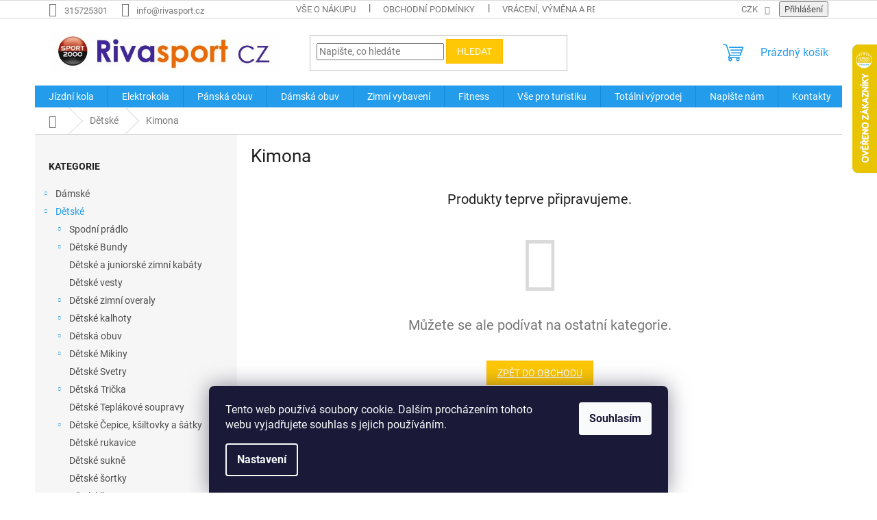

--- FILE ---
content_type: text/html; charset=utf-8
request_url: https://www.rivasport.cz/kimona/
body_size: 36674
content:
<!doctype html><html lang="cs" dir="ltr" class="header-background-light external-fonts-loaded"><head><meta charset="utf-8" /><meta name="viewport" content="width=device-width,initial-scale=1" /><title>Kimona - RIVASPORT</title><link rel="preconnect" href="https://cdn.myshoptet.com" /><link rel="dns-prefetch" href="https://cdn.myshoptet.com" /><link rel="preload" href="https://cdn.myshoptet.com/prj/dist/master/cms/libs/jquery/jquery-1.11.3.min.js" as="script" /><link href="https://cdn.myshoptet.com/prj/dist/master/cms/templates/frontend_templates/shared/css/font-face/roboto.css" rel="stylesheet"><link href="https://cdn.myshoptet.com/prj/dist/master/shop/dist/font-shoptet-11.css.62c94c7785ff2cea73b2.css" rel="stylesheet"><script>
dataLayer = [];
dataLayer.push({'shoptet' : {
    "pageId": 19158,
    "pageType": "category",
    "currency": "CZK",
    "currencyInfo": {
        "decimalSeparator": ",",
        "exchangeRate": 1,
        "priceDecimalPlaces": 0,
        "symbol": "K\u010d",
        "symbolLeft": 0,
        "thousandSeparator": " "
    },
    "language": "cs",
    "projectId": 132267,
    "category": {
        "guid": "60664362-347a-11ed-8f26-024204b4d77d",
        "path": "D\u011btsk\u00e9 | Kimona",
        "parentCategoryGuid": "b530085e-0d25-11ea-a065-0cc47a6c92bc"
    },
    "cartInfo": {
        "id": null,
        "freeShipping": false,
        "freeShippingFrom": 2000,
        "leftToFreeGift": {
            "formattedPrice": "0 K\u010d",
            "priceLeft": 0
        },
        "freeGift": false,
        "leftToFreeShipping": {
            "priceLeft": 2000,
            "dependOnRegion": 0,
            "formattedPrice": "2 000 K\u010d"
        },
        "discountCoupon": [],
        "getNoBillingShippingPrice": {
            "withoutVat": 0,
            "vat": 0,
            "withVat": 0
        },
        "cartItems": [],
        "taxMode": "ORDINARY"
    },
    "cart": [],
    "customer": {
        "priceRatio": 1,
        "priceListId": 1,
        "groupId": null,
        "registered": false,
        "mainAccount": false
    }
}});
dataLayer.push({'cookie_consent' : {
    "marketing": "denied",
    "analytics": "denied"
}});
document.addEventListener('DOMContentLoaded', function() {
    shoptet.consent.onAccept(function(agreements) {
        if (agreements.length == 0) {
            return;
        }
        dataLayer.push({
            'cookie_consent' : {
                'marketing' : (agreements.includes(shoptet.config.cookiesConsentOptPersonalisation)
                    ? 'granted' : 'denied'),
                'analytics': (agreements.includes(shoptet.config.cookiesConsentOptAnalytics)
                    ? 'granted' : 'denied')
            },
            'event': 'cookie_consent'
        });
    });
});
</script>
<meta property="og:type" content="website"><meta property="og:site_name" content="rivasport.cz"><meta property="og:url" content="https://www.rivasport.cz/kimona/"><meta property="og:title" content="Kimona - RIVASPORT"><meta name="author" content="RIVASPORT"><meta name="web_author" content="Shoptet.cz"><meta name="dcterms.rightsHolder" content="www.rivasport.cz"><meta name="robots" content="index,follow"><meta property="og:image" content="https://cdn.myshoptet.com/usr/www.rivasport.cz/user/logos/riva20003.jpg?t=1768602660"><meta property="og:description" content="Kimona, RIVASPORT"><meta name="description" content="Kimona, RIVASPORT"><style>:root {--color-primary: #239ceb;--color-primary-h: 204;--color-primary-s: 83%;--color-primary-l: 53%;--color-primary-hover: #1997e5;--color-primary-hover-h: 203;--color-primary-hover-s: 80%;--color-primary-hover-l: 50%;--color-secondary: #468c98;--color-secondary-h: 189;--color-secondary-s: 37%;--color-secondary-l: 44%;--color-secondary-hover: #3b7580;--color-secondary-hover-h: 190;--color-secondary-hover-s: 37%;--color-secondary-hover-l: 37%;--color-tertiary: #ffc807;--color-tertiary-h: 47;--color-tertiary-s: 100%;--color-tertiary-l: 51%;--color-tertiary-hover: #ffbb00;--color-tertiary-hover-h: 44;--color-tertiary-hover-s: 100%;--color-tertiary-hover-l: 50%;--color-header-background: #ffffff;--template-font: "Roboto";--template-headings-font: "Roboto";--header-background-url: none;--cookies-notice-background: #1A1937;--cookies-notice-color: #F8FAFB;--cookies-notice-button-hover: #f5f5f5;--cookies-notice-link-hover: #27263f;--templates-update-management-preview-mode-content: "Náhled aktualizací šablony je aktivní pro váš prohlížeč."}</style>
    
    <link href="https://cdn.myshoptet.com/prj/dist/master/shop/dist/main-11.less.fcb4a42d7bd8a71b7ee2.css" rel="stylesheet" />
                <link href="https://cdn.myshoptet.com/prj/dist/master/shop/dist/mobile-header-v1-11.less.1ee105d41b5f713c21aa.css" rel="stylesheet" />
    
    <script>var shoptet = shoptet || {};</script>
    <script src="https://cdn.myshoptet.com/prj/dist/master/shop/dist/main-3g-header.js.05f199e7fd2450312de2.js"></script>
<!-- User include --><!-- api 1875(1440) html code header -->

<script type="text/javascript">
var _IMT = _IMT || [];
const _imShoptetSettings = [
    {
        language: "cs",
        apiKey:  "4adf0364c5c24c6081b86eabe80b1ed4",
        currencyCode: "undefined"
    }
];
(function() {
  var date = new Date();
  var pref = date.getFullYear()+'-'+date.getMonth()+'-'+date.getDate();
  var p = document.createElement('script'); p.type = 'text/javascript'; p.async = true;
      p.src = 'https://static.imservice99.eu/shoptet.im.min.js?'+pref;
      var s = document.getElementsByTagName('script')[0]; s.parentNode.insertBefore(p, s);
})();
</script>
    
<!-- api 473(125) html code header -->

                <style>
                    #order-billing-methods .radio-wrapper[data-guid="1e6590d7-9b1f-11ed-9510-b8ca3a6063f8"]:not(.cggooglepay), #order-billing-methods .radio-wrapper[data-guid="ba36c44a-66d4-11eb-a065-0cc47a6c92bc"]:not(.cgapplepay) {
                        display: none;
                    }
                </style>
                <script type="text/javascript">
                    document.addEventListener('DOMContentLoaded', function() {
                        if (getShoptetDataLayer('pageType') === 'billingAndShipping') {
                            
                try {
                    if (window.ApplePaySession && window.ApplePaySession.canMakePayments()) {
                        document.querySelector('#order-billing-methods .radio-wrapper[data-guid="ba36c44a-66d4-11eb-a065-0cc47a6c92bc"]').classList.add('cgapplepay');
                    }
                } catch (err) {} 
            
                            
                const cgBaseCardPaymentMethod = {
                        type: 'CARD',
                        parameters: {
                            allowedAuthMethods: ["PAN_ONLY", "CRYPTOGRAM_3DS"],
                            allowedCardNetworks: [/*"AMEX", "DISCOVER", "INTERAC", "JCB",*/ "MASTERCARD", "VISA"]
                        }
                };
                
                function cgLoadScript(src, callback)
                {
                    var s,
                        r,
                        t;
                    r = false;
                    s = document.createElement('script');
                    s.type = 'text/javascript';
                    s.src = src;
                    s.onload = s.onreadystatechange = function() {
                        if ( !r && (!this.readyState || this.readyState == 'complete') )
                        {
                            r = true;
                            callback();
                        }
                    };
                    t = document.getElementsByTagName('script')[0];
                    t.parentNode.insertBefore(s, t);
                } 
                
                function cgGetGoogleIsReadyToPayRequest() {
                    return Object.assign(
                        {},
                        {
                            apiVersion: 2,
                            apiVersionMinor: 0
                        },
                        {
                            allowedPaymentMethods: [cgBaseCardPaymentMethod]
                        }
                    );
                }

                function onCgGooglePayLoaded() {
                    let paymentsClient = new google.payments.api.PaymentsClient({environment: 'PRODUCTION'});
                    paymentsClient.isReadyToPay(cgGetGoogleIsReadyToPayRequest()).then(function(response) {
                        if (response.result) {
                            document.querySelector('#order-billing-methods .radio-wrapper[data-guid="1e6590d7-9b1f-11ed-9510-b8ca3a6063f8"]').classList.add('cggooglepay');	 	 	 	 	 
                        }
                    })
                    .catch(function(err) {});
                }
                
                cgLoadScript('https://pay.google.com/gp/p/js/pay.js', onCgGooglePayLoaded);
            
                        }
                    });
                </script> 
                
<!-- project html code header -->
<script type="text/javascript">
$(window).load(function(){ $('#add-note').attr('checked', true); $('#note-box').removeAttr('style'); }); $(document).ajaxComplete(function(){ $('#add-note').attr('checked', true); $('#note-box').removeAttr('style'); });
</script>

<script type="text/javascript">
$(document).ready(function(){ $('#note-box legend').text("Zde prosím uveďte požadovanou velikost"); });
</script>
<meta name="google-site-verification" content="F4_arcgq7vsVhl23Ao9j8LqRVF_WhgKut43yRl7kf9s" />
<script src="https://eu1-config.doofinder.com/2.x/89613e28-c85a-420b-9dfc-e09d150506d5.js" async></script>
<script>
window.addEventListener('DOMContentLoaded', function() {
document.addEventListener('doofinder.cart.add', function(event) {
const { item_id: product_code, amount } = event.detail;
let response = shoptet.cartShared.addToCart({ productCode: product_code, amount: amount });
});
});</script>
<!-- /User include --><link rel="shortcut icon" href="/favicon.png" type="image/x-icon" /><link rel="canonical" href="https://www.rivasport.cz/kimona/" />    <script>
        var _hwq = _hwq || [];
        _hwq.push(['setKey', 'D4127D6E40FCA6705D66BCDA51A8038A']);
        _hwq.push(['setTopPos', '0']);
        _hwq.push(['showWidget', '22']);
        (function() {
            var ho = document.createElement('script');
            ho.src = 'https://cz.im9.cz/direct/i/gjs.php?n=wdgt&sak=D4127D6E40FCA6705D66BCDA51A8038A';
            var s = document.getElementsByTagName('script')[0]; s.parentNode.insertBefore(ho, s);
        })();
    </script>
    <!-- Global site tag (gtag.js) - Google Analytics -->
    <script async src="https://www.googletagmanager.com/gtag/js?id=G-CDFDTEDD4R"></script>
    <script>
        
        window.dataLayer = window.dataLayer || [];
        function gtag(){dataLayer.push(arguments);}
        

                    console.debug('default consent data');

            gtag('consent', 'default', {"ad_storage":"denied","analytics_storage":"denied","ad_user_data":"denied","ad_personalization":"denied","wait_for_update":500});
            dataLayer.push({
                'event': 'default_consent'
            });
        
        gtag('js', new Date());

                gtag('config', 'UA-113403384-1', { 'groups': "UA" });
        
                gtag('config', 'G-CDFDTEDD4R', {"groups":"GA4","send_page_view":false,"content_group":"category","currency":"CZK","page_language":"cs"});
        
                gtag('config', 'AW-771573170');
        
        
        
        
        
                    gtag('event', 'page_view', {"send_to":"GA4","page_language":"cs","content_group":"category","currency":"CZK"});
        
        
        
        
        
        
        
        
        
        
        
        
        
        document.addEventListener('DOMContentLoaded', function() {
            if (typeof shoptet.tracking !== 'undefined') {
                for (var id in shoptet.tracking.bannersList) {
                    gtag('event', 'view_promotion', {
                        "send_to": "UA",
                        "promotions": [
                            {
                                "id": shoptet.tracking.bannersList[id].id,
                                "name": shoptet.tracking.bannersList[id].name,
                                "position": shoptet.tracking.bannersList[id].position
                            }
                        ]
                    });
                }
            }

            shoptet.consent.onAccept(function(agreements) {
                if (agreements.length !== 0) {
                    console.debug('gtag consent accept');
                    var gtagConsentPayload =  {
                        'ad_storage': agreements.includes(shoptet.config.cookiesConsentOptPersonalisation)
                            ? 'granted' : 'denied',
                        'analytics_storage': agreements.includes(shoptet.config.cookiesConsentOptAnalytics)
                            ? 'granted' : 'denied',
                                                                                                'ad_user_data': agreements.includes(shoptet.config.cookiesConsentOptPersonalisation)
                            ? 'granted' : 'denied',
                        'ad_personalization': agreements.includes(shoptet.config.cookiesConsentOptPersonalisation)
                            ? 'granted' : 'denied',
                        };
                    console.debug('update consent data', gtagConsentPayload);
                    gtag('consent', 'update', gtagConsentPayload);
                    dataLayer.push(
                        { 'event': 'update_consent' }
                    );
                }
            });
        });
    </script>
</head><body class="desktop id-19158 in-kimona template-11 type-category multiple-columns-body columns-3 ums_forms_redesign--off ums_a11y_category_page--on ums_discussion_rating_forms--off ums_flags_display_unification--on ums_a11y_login--on mobile-header-version-1"><noscript>
    <style>
        #header {
            padding-top: 0;
            position: relative !important;
            top: 0;
        }
        .header-navigation {
            position: relative !important;
        }
        .overall-wrapper {
            margin: 0 !important;
        }
        body:not(.ready) {
            visibility: visible !important;
        }
    </style>
    <div class="no-javascript">
        <div class="no-javascript__title">Musíte změnit nastavení vašeho prohlížeče</div>
        <div class="no-javascript__text">Podívejte se na: <a href="https://www.google.com/support/bin/answer.py?answer=23852">Jak povolit JavaScript ve vašem prohlížeči</a>.</div>
        <div class="no-javascript__text">Pokud používáte software na blokování reklam, může být nutné povolit JavaScript z této stránky.</div>
        <div class="no-javascript__text">Děkujeme.</div>
    </div>
</noscript>

        <div id="fb-root"></div>
        <script>
            window.fbAsyncInit = function() {
                FB.init({
//                    appId            : 'your-app-id',
                    autoLogAppEvents : true,
                    xfbml            : true,
                    version          : 'v19.0'
                });
            };
        </script>
        <script async defer crossorigin="anonymous" src="https://connect.facebook.net/cs_CZ/sdk.js"></script>    <div class="siteCookies siteCookies--bottom siteCookies--dark js-siteCookies" role="dialog" data-testid="cookiesPopup" data-nosnippet>
        <div class="siteCookies__form">
            <div class="siteCookies__content">
                <div class="siteCookies__text">
                    Tento web používá soubory cookie. Dalším procházením tohoto webu vyjadřujete souhlas s jejich používáním.
                </div>
                <p class="siteCookies__links">
                    <button class="siteCookies__link js-cookies-settings" aria-label="Nastavení cookies" data-testid="cookiesSettings">Nastavení</button>
                </p>
            </div>
            <div class="siteCookies__buttonWrap">
                                <button class="siteCookies__button js-cookiesConsentSubmit" value="all" aria-label="Přijmout cookies" data-testid="buttonCookiesAccept">Souhlasím</button>
            </div>
        </div>
        <script>
            document.addEventListener("DOMContentLoaded", () => {
                const siteCookies = document.querySelector('.js-siteCookies');
                document.addEventListener("scroll", shoptet.common.throttle(() => {
                    const st = document.documentElement.scrollTop;
                    if (st > 1) {
                        siteCookies.classList.add('siteCookies--scrolled');
                    } else {
                        siteCookies.classList.remove('siteCookies--scrolled');
                    }
                }, 100));
            });
        </script>
    </div>
<a href="#content" class="skip-link sr-only">Přejít na obsah</a><div class="overall-wrapper"><div class="user-action"><div class="container">
    <div class="user-action-in">
                    <div id="login" class="user-action-login popup-widget login-widget" role="dialog" aria-labelledby="loginHeading">
        <div class="popup-widget-inner">
                            <h2 id="loginHeading">Přihlášení k vašemu účtu</h2><div id="customerLogin"><form action="/action/Customer/Login/" method="post" id="formLoginIncluded" class="csrf-enabled formLogin" data-testid="formLogin"><input type="hidden" name="referer" value="" /><div class="form-group"><div class="input-wrapper email js-validated-element-wrapper no-label"><input type="email" name="email" class="form-control" autofocus placeholder="E-mailová adresa (např. jan@novak.cz)" data-testid="inputEmail" autocomplete="email" required /></div></div><div class="form-group"><div class="input-wrapper password js-validated-element-wrapper no-label"><input type="password" name="password" class="form-control" placeholder="Heslo" data-testid="inputPassword" autocomplete="current-password" required /><span class="no-display">Nemůžete vyplnit toto pole</span><input type="text" name="surname" value="" class="no-display" /></div></div><div class="form-group"><div class="login-wrapper"><button type="submit" class="btn btn-secondary btn-text btn-login" data-testid="buttonSubmit">Přihlásit se</button><div class="password-helper"><a href="/registrace/" data-testid="signup" rel="nofollow">Nová registrace</a><a href="/klient/zapomenute-heslo/" rel="nofollow">Zapomenuté heslo</a></div></div></div></form>
</div>                    </div>
    </div>

                            <div id="cart-widget" class="user-action-cart popup-widget cart-widget loader-wrapper" data-testid="popupCartWidget" role="dialog" aria-hidden="true">
    <div class="popup-widget-inner cart-widget-inner place-cart-here">
        <div class="loader-overlay">
            <div class="loader"></div>
        </div>
    </div>

    <div class="cart-widget-button">
        <a href="/kosik/" class="btn btn-conversion" id="continue-order-button" rel="nofollow" data-testid="buttonNextStep">Pokračovat do košíku</a>
    </div>
</div>
            </div>
</div>
</div><div class="top-navigation-bar" data-testid="topNavigationBar">

    <div class="container">

        <div class="top-navigation-contacts">
            <strong>Zákaznická podpora:</strong><a href="tel:315725301" class="project-phone" aria-label="Zavolat na 315725301" data-testid="contactboxPhone"><span>315725301</span></a><a href="mailto:info@rivasport.cz" class="project-email" data-testid="contactboxEmail"><span>info@rivasport.cz</span></a>        </div>

                            <div class="top-navigation-menu">
                <div class="top-navigation-menu-trigger"></div>
                <ul class="top-navigation-bar-menu">
                                            <li class="top-navigation-menu-item-19446">
                            <a href="/vse-o-nakupu/">Vše o nákupu</a>
                        </li>
                                            <li class="top-navigation-menu-item-39">
                            <a href="/obchodni-podminky/">Obchodní podmínky</a>
                        </li>
                                            <li class="top-navigation-menu-item-19269">
                            <a href="/vraceni--vymena-a-reklamace-zbozi/">Vrácení, výměna a reklamace zboží</a>
                        </li>
                                            <li class="top-navigation-menu-item-29">
                            <a href="/kontakty/">Kontakty</a>
                        </li>
                                            <li class="top-navigation-menu-item-19380">
                            <a href="/tabulky-velikosti/">Tabulky velikostí</a>
                        </li>
                                            <li class="top-navigation-menu-item-10395">
                            <a href="/ochrana-osobnich-udaju/">Ochrana osobních údajů</a>
                        </li>
                                            <li class="top-navigation-menu-item--6">
                            <a href="/napiste-nam/">Napište nám</a>
                        </li>
                                    </ul>
                <ul class="top-navigation-bar-menu-helper"></ul>
            </div>
        
        <div class="top-navigation-tools top-navigation-tools--language">
            <div class="responsive-tools">
                <a href="#" class="toggle-window" data-target="search" aria-label="Hledat" data-testid="linkSearchIcon"></a>
                                                            <a href="#" class="toggle-window" data-target="login"></a>
                                                    <a href="#" class="toggle-window" data-target="navigation" aria-label="Menu" data-testid="hamburgerMenu"></a>
            </div>
                <div class="dropdown">
        <span>Ceny v:</span>
        <button id="topNavigationDropdown" type="button" data-toggle="dropdown" aria-haspopup="true" aria-expanded="false">
            CZK
            <span class="caret"></span>
        </button>
        <ul class="dropdown-menu" aria-labelledby="topNavigationDropdown"><li><a href="/action/Currency/changeCurrency/?currencyCode=CZK" rel="nofollow">CZK</a></li><li><a href="/action/Currency/changeCurrency/?currencyCode=EUR" rel="nofollow">EUR</a></li></ul>
    </div>
            <button class="top-nav-button top-nav-button-login toggle-window" type="button" data-target="login" aria-haspopup="dialog" aria-controls="login" aria-expanded="false" data-testid="signin"><span>Přihlášení</span></button>        </div>

    </div>

</div>
<header id="header"><div class="container navigation-wrapper">
    <div class="header-top">
        <div class="site-name-wrapper">
            <div class="site-name"><a href="/" data-testid="linkWebsiteLogo"><img src="https://cdn.myshoptet.com/usr/www.rivasport.cz/user/logos/riva20003.jpg" alt="RIVASPORT" fetchpriority="low" /></a></div>        </div>
        <div class="search" itemscope itemtype="https://schema.org/WebSite">
            <meta itemprop="headline" content="Kimona"/><meta itemprop="url" content="https://www.rivasport.cz"/><meta itemprop="text" content="Kimona, RIVASPORT"/>            <form action="/action/ProductSearch/prepareString/" method="post"
    id="formSearchForm" class="search-form compact-form js-search-main"
    itemprop="potentialAction" itemscope itemtype="https://schema.org/SearchAction" data-testid="searchForm">
    <fieldset>
        <meta itemprop="target"
            content="https://www.rivasport.cz/vyhledavani/?string={string}"/>
        <input type="hidden" name="language" value="cs"/>
        
            
<input
    type="search"
    name="string"
        class="query-input form-control search-input js-search-input"
    placeholder="Napište, co hledáte"
    autocomplete="off"
    required
    itemprop="query-input"
    aria-label="Vyhledávání"
    data-testid="searchInput"
>
            <button type="submit" class="btn btn-default" data-testid="searchBtn">Hledat</button>
        
    </fieldset>
</form>
        </div>
        <div class="navigation-buttons">
                
    <a href="/kosik/" class="btn btn-icon toggle-window cart-count" data-target="cart" data-hover="true" data-redirect="true" data-testid="headerCart" rel="nofollow" aria-haspopup="dialog" aria-expanded="false" aria-controls="cart-widget">
        
                <span class="sr-only">Nákupní košík</span>
        
            <span class="cart-price visible-lg-inline-block" data-testid="headerCartPrice">
                                    Prázdný košík                            </span>
        
    
            </a>
        </div>
    </div>
    <nav id="navigation" aria-label="Hlavní menu" data-collapsible="true"><div class="navigation-in menu"><ul class="menu-level-1" role="menubar" data-testid="headerMenuItems"><li class="menu-item-13805 ext" role="none"><a href="/jizdni-kola/" data-testid="headerMenuItem" role="menuitem" aria-haspopup="true" aria-expanded="false"><b>Jízdní kola</b><span class="submenu-arrow"></span></a><ul class="menu-level-2" aria-label="Jízdní kola" tabindex="-1" role="menu"><li class="menu-item-14270 has-third-level" role="none"><a href="/detska-a-juniorska-kola/" class="menu-image" data-testid="headerMenuItem" tabindex="-1" aria-hidden="true"><img src="data:image/svg+xml,%3Csvg%20width%3D%22140%22%20height%3D%22100%22%20xmlns%3D%22http%3A%2F%2Fwww.w3.org%2F2000%2Fsvg%22%3E%3C%2Fsvg%3E" alt="" aria-hidden="true" width="140" height="100"  data-src="https://cdn.myshoptet.com/usr/www.rivasport.cz/user/categories/thumb/sta__en___soubor_(53)-1.jpg" fetchpriority="low" /></a><div><a href="/detska-a-juniorska-kola/" data-testid="headerMenuItem" role="menuitem"><span>Dětská a juniorská kola</span></a>
                                                    <ul class="menu-level-3" role="menu">
                                                                    <li class="menu-item-21961" role="none">
                                        <a href="/odrazedla-3/" data-testid="headerMenuItem" role="menuitem">
                                            Odrážedla</a>,                                    </li>
                                                                    <li class="menu-item-14273" role="none">
                                        <a href="/detska-kola-12-2-4-roky--90-110cm/" data-testid="headerMenuItem" role="menuitem">
                                            Dětská kola 12   2-4 roky,   90-110cm</a>,                                    </li>
                                                                    <li class="menu-item-14276" role="none">
                                        <a href="/detska-kola-16-3-az-5-let--100-125-cm/" data-testid="headerMenuItem" role="menuitem">
                                            Dětská kola 16 3 až 5 let, 100-125 cm</a>,                                    </li>
                                                                    <li class="menu-item-14960" role="none">
                                        <a href="/detska-kola-20-5-az-8-let--105-135-cm/" data-testid="headerMenuItem" role="menuitem">
                                            Dětská kola 20 , 5 až 8 let, 105- 135 cm</a>,                                    </li>
                                                                    <li class="menu-item-14279" role="none">
                                        <a href="/detska-kola-24-od-8-let-125-150-cm/" data-testid="headerMenuItem" role="menuitem">
                                            Dětská kola 24 od 8,  let 125- 150 cm</a>,                                    </li>
                                                                    <li class="menu-item-14972" role="none">
                                        <a href="/juniorska-kola-26-16-5-145-cm-az-165-cm/" data-testid="headerMenuItem" role="menuitem">
                                            juniorská kola 26 16,5 145 cm až 165 cm</a>,                                    </li>
                                                                    <li class="menu-item-14975" role="none">
                                        <a href="/juniorska-kola-27-5/" data-testid="headerMenuItem" role="menuitem">
                                            juniorská kola 27,5</a>,                                    </li>
                                                                    <li class="menu-item-14999" role="none">
                                        <a href="/juniorska-kola-29/" data-testid="headerMenuItem" role="menuitem">
                                            juniorská kola 29</a>                                    </li>
                                                            </ul>
                        </div></li><li class="menu-item-13808 has-third-level" role="none"><a href="/horska-kola-panska-26/" class="menu-image" data-testid="headerMenuItem" tabindex="-1" aria-hidden="true"><img src="data:image/svg+xml,%3Csvg%20width%3D%22140%22%20height%3D%22100%22%20xmlns%3D%22http%3A%2F%2Fwww.w3.org%2F2000%2Fsvg%22%3E%3C%2Fsvg%3E" alt="" aria-hidden="true" width="140" height="100"  data-src="https://cdn.myshoptet.com/usr/www.rivasport.cz/user/categories/thumb/sta__en___soubor_(47)-1.jpg" fetchpriority="low" /></a><div><a href="/horska-kola-panska-26/" data-testid="headerMenuItem" role="menuitem"><span>Horská kola pánská   26</span></a>
                                                    <ul class="menu-level-3" role="menu">
                                                                    <li class="menu-item-13811" role="none">
                                        <a href="/ctm/" data-testid="headerMenuItem" role="menuitem">
                                            CTM</a>,                                    </li>
                                                                    <li class="menu-item-14738" role="none">
                                        <a href="/rockmachine/" data-testid="headerMenuItem" role="menuitem">
                                            RockMachine</a>                                    </li>
                                                            </ul>
                        </div></li><li class="menu-item-14123" role="none"><a href="/horska-kola-damska-26/" class="menu-image" data-testid="headerMenuItem" tabindex="-1" aria-hidden="true"><img src="data:image/svg+xml,%3Csvg%20width%3D%22140%22%20height%3D%22100%22%20xmlns%3D%22http%3A%2F%2Fwww.w3.org%2F2000%2Fsvg%22%3E%3C%2Fsvg%3E" alt="" aria-hidden="true" width="140" height="100"  data-src="https://cdn.myshoptet.com/usr/www.rivasport.cz/user/categories/thumb/sta__en___soubor_(50)-1.jpg" fetchpriority="low" /></a><div><a href="/horska-kola-damska-26/" data-testid="headerMenuItem" role="menuitem"><span>Horská kola dámská 26</span></a>
                        </div></li><li class="menu-item-14102" role="none"><a href="/horska-kola-damska-27-5/" class="menu-image" data-testid="headerMenuItem" tabindex="-1" aria-hidden="true"><img src="data:image/svg+xml,%3Csvg%20width%3D%22140%22%20height%3D%22100%22%20xmlns%3D%22http%3A%2F%2Fwww.w3.org%2F2000%2Fsvg%22%3E%3C%2Fsvg%3E" alt="" aria-hidden="true" width="140" height="100"  data-src="https://cdn.myshoptet.com/usr/www.rivasport.cz/user/categories/thumb/sta__en___soubor_(49)-1.jpg" fetchpriority="low" /></a><div><a href="/horska-kola-damska-27-5/" data-testid="headerMenuItem" role="menuitem"><span>Horská kola dámská 27,5</span></a>
                        </div></li><li class="menu-item-14564" role="none"><a href="/horska-kola-panska-27-5/" class="menu-image" data-testid="headerMenuItem" tabindex="-1" aria-hidden="true"><img src="data:image/svg+xml,%3Csvg%20width%3D%22140%22%20height%3D%22100%22%20xmlns%3D%22http%3A%2F%2Fwww.w3.org%2F2000%2Fsvg%22%3E%3C%2Fsvg%3E" alt="" aria-hidden="true" width="140" height="100"  data-src="https://cdn.myshoptet.com/usr/www.rivasport.cz/user/categories/thumb/sta__en___soubor_(61).jpg" fetchpriority="low" /></a><div><a href="/horska-kola-panska-27-5/" data-testid="headerMenuItem" role="menuitem"><span>Horská kola pánská 27,5</span></a>
                        </div></li><li class="menu-item-14981" role="none"><a href="/horska-kola-damska-29/" class="menu-image" data-testid="headerMenuItem" tabindex="-1" aria-hidden="true"><img src="data:image/svg+xml,%3Csvg%20width%3D%22140%22%20height%3D%22100%22%20xmlns%3D%22http%3A%2F%2Fwww.w3.org%2F2000%2Fsvg%22%3E%3C%2Fsvg%3E" alt="" aria-hidden="true" width="140" height="100"  data-src="https://cdn.myshoptet.com/usr/www.rivasport.cz/user/categories/thumb/sta__en___soubor_(5)-2.jpg" fetchpriority="low" /></a><div><a href="/horska-kola-damska-29/" data-testid="headerMenuItem" role="menuitem"><span>Horská kola dámská 29</span></a>
                        </div></li><li class="menu-item-14735" role="none"><a href="/horska-kola-panska-29/" class="menu-image" data-testid="headerMenuItem" tabindex="-1" aria-hidden="true"><img src="data:image/svg+xml,%3Csvg%20width%3D%22140%22%20height%3D%22100%22%20xmlns%3D%22http%3A%2F%2Fwww.w3.org%2F2000%2Fsvg%22%3E%3C%2Fsvg%3E" alt="" aria-hidden="true" width="140" height="100"  data-src="https://cdn.myshoptet.com/usr/www.rivasport.cz/user/categories/thumb/sta__en___soubor_(62).jpg" fetchpriority="low" /></a><div><a href="/horska-kola-panska-29/" data-testid="headerMenuItem" role="menuitem"><span>Horská kola pánská 29</span></a>
                        </div></li><li class="menu-item-14978" role="none"><a href="/pevna-kola-27/" class="menu-image" data-testid="headerMenuItem" tabindex="-1" aria-hidden="true"><img src="data:image/svg+xml,%3Csvg%20width%3D%22140%22%20height%3D%22100%22%20xmlns%3D%22http%3A%2F%2Fwww.w3.org%2F2000%2Fsvg%22%3E%3C%2Fsvg%3E" alt="" aria-hidden="true" width="140" height="100"  data-src="https://cdn.myshoptet.com/usr/www.rivasport.cz/user/categories/thumb/sta__en___soubor_(4)-3.jpg" fetchpriority="low" /></a><div><a href="/pevna-kola-27/" data-testid="headerMenuItem" role="menuitem"><span>Pevná kola 27+</span></a>
                        </div></li><li class="menu-item-14966" role="none"><a href="/celoodpruzena-kola-27/" class="menu-image" data-testid="headerMenuItem" tabindex="-1" aria-hidden="true"><img src="data:image/svg+xml,%3Csvg%20width%3D%22140%22%20height%3D%22100%22%20xmlns%3D%22http%3A%2F%2Fwww.w3.org%2F2000%2Fsvg%22%3E%3C%2Fsvg%3E" alt="" aria-hidden="true" width="140" height="100"  data-src="https://cdn.myshoptet.com/usr/www.rivasport.cz/user/categories/thumb/sta__en___soubor_(2)-5.jpg" fetchpriority="low" /></a><div><a href="/celoodpruzena-kola-27/" data-testid="headerMenuItem" role="menuitem"><span>Celoodpružená kola 27+</span></a>
                        </div></li><li class="menu-item-14987" role="none"><a href="/celoodpruzena-kola-27-5/" class="menu-image" data-testid="headerMenuItem" tabindex="-1" aria-hidden="true"><img src="data:image/svg+xml,%3Csvg%20width%3D%22140%22%20height%3D%22100%22%20xmlns%3D%22http%3A%2F%2Fwww.w3.org%2F2000%2Fsvg%22%3E%3C%2Fsvg%3E" alt="" aria-hidden="true" width="140" height="100"  data-src="https://cdn.myshoptet.com/usr/www.rivasport.cz/user/categories/thumb/325334.jpg" fetchpriority="low" /></a><div><a href="/celoodpruzena-kola-27-5/" data-testid="headerMenuItem" role="menuitem"><span>Celoodpružená kola 27,5</span></a>
                        </div></li><li class="menu-item-17516" role="none"><a href="/celoodpruzena-29-27-5-mullet/" class="menu-image" data-testid="headerMenuItem" tabindex="-1" aria-hidden="true"><img src="data:image/svg+xml,%3Csvg%20width%3D%22140%22%20height%3D%22100%22%20xmlns%3D%22http%3A%2F%2Fwww.w3.org%2F2000%2Fsvg%22%3E%3C%2Fsvg%3E" alt="" aria-hidden="true" width="140" height="100"  data-src="https://cdn.myshoptet.com/prj/dist/master/cms/templates/frontend_templates/00/img/folder.svg" fetchpriority="low" /></a><div><a href="/celoodpruzena-29-27-5-mullet/" data-testid="headerMenuItem" role="menuitem"><span>Celoodpružená 29/27,5&quot; (mullet)</span></a>
                        </div></li><li class="menu-item-14984" role="none"><a href="/celoodpruzena-kola-29/" class="menu-image" data-testid="headerMenuItem" tabindex="-1" aria-hidden="true"><img src="data:image/svg+xml,%3Csvg%20width%3D%22140%22%20height%3D%22100%22%20xmlns%3D%22http%3A%2F%2Fwww.w3.org%2F2000%2Fsvg%22%3E%3C%2Fsvg%3E" alt="" aria-hidden="true" width="140" height="100"  data-src="https://cdn.myshoptet.com/usr/www.rivasport.cz/user/categories/thumb/142914.jpg" fetchpriority="low" /></a><div><a href="/celoodpruzena-kola-29/" data-testid="headerMenuItem" role="menuitem"><span>Celoodpružená kola 29</span></a>
                        </div></li><li class="menu-item-14126" role="none"><a href="/damska-crossova-kola/" class="menu-image" data-testid="headerMenuItem" tabindex="-1" aria-hidden="true"><img src="data:image/svg+xml,%3Csvg%20width%3D%22140%22%20height%3D%22100%22%20xmlns%3D%22http%3A%2F%2Fwww.w3.org%2F2000%2Fsvg%22%3E%3C%2Fsvg%3E" alt="" aria-hidden="true" width="140" height="100"  data-src="https://cdn.myshoptet.com/usr/www.rivasport.cz/user/categories/thumb/sta__en___soubor_(51)-1.jpg" fetchpriority="low" /></a><div><a href="/damska-crossova-kola/" data-testid="headerMenuItem" role="menuitem"><span>Dámská crossová kola</span></a>
                        </div></li><li class="menu-item-14993" role="none"><a href="/panska-crossova-kola/" class="menu-image" data-testid="headerMenuItem" tabindex="-1" aria-hidden="true"><img src="data:image/svg+xml,%3Csvg%20width%3D%22140%22%20height%3D%22100%22%20xmlns%3D%22http%3A%2F%2Fwww.w3.org%2F2000%2Fsvg%22%3E%3C%2Fsvg%3E" alt="" aria-hidden="true" width="140" height="100"  data-src="https://cdn.myshoptet.com/usr/www.rivasport.cz/user/categories/thumb/441299.jpg" fetchpriority="low" /></a><div><a href="/panska-crossova-kola/" data-testid="headerMenuItem" role="menuitem"><span>Pánská crossová kola</span></a>
                        </div></li><li class="menu-item-14129 has-third-level" role="none"><a href="/mestska-kola/" class="menu-image" data-testid="headerMenuItem" tabindex="-1" aria-hidden="true"><img src="data:image/svg+xml,%3Csvg%20width%3D%22140%22%20height%3D%22100%22%20xmlns%3D%22http%3A%2F%2Fwww.w3.org%2F2000%2Fsvg%22%3E%3C%2Fsvg%3E" alt="" aria-hidden="true" width="140" height="100"  data-src="https://cdn.myshoptet.com/usr/www.rivasport.cz/user/categories/thumb/sta__en___soubor_(52)-1.jpg" fetchpriority="low" /></a><div><a href="/mestska-kola/" data-testid="headerMenuItem" role="menuitem"><span>Městská kola</span></a>
                                                    <ul class="menu-level-3" role="menu">
                                                                    <li class="menu-item-17513" role="none">
                                        <a href="/damska-kola/" data-testid="headerMenuItem" role="menuitem">
                                            Dámská kola</a>,                                    </li>
                                                                    <li class="menu-item-17637" role="none">
                                        <a href="/panska-kola/" data-testid="headerMenuItem" role="menuitem">
                                            Pánská kola</a>                                    </li>
                                                            </ul>
                        </div></li><li class="menu-item-14996" role="none"><a href="/gravel-ride-kola/" class="menu-image" data-testid="headerMenuItem" tabindex="-1" aria-hidden="true"><img src="data:image/svg+xml,%3Csvg%20width%3D%22140%22%20height%3D%22100%22%20xmlns%3D%22http%3A%2F%2Fwww.w3.org%2F2000%2Fsvg%22%3E%3C%2Fsvg%3E" alt="" aria-hidden="true" width="140" height="100"  data-src="https://cdn.myshoptet.com/usr/www.rivasport.cz/user/categories/thumb/142968.jpg" fetchpriority="low" /></a><div><a href="/gravel-ride-kola/" data-testid="headerMenuItem" role="menuitem"><span>Gravel ride kola</span></a>
                        </div></li><li class="menu-item-14957" role="none"><a href="/silnicni-kola/" class="menu-image" data-testid="headerMenuItem" tabindex="-1" aria-hidden="true"><img src="data:image/svg+xml,%3Csvg%20width%3D%22140%22%20height%3D%22100%22%20xmlns%3D%22http%3A%2F%2Fwww.w3.org%2F2000%2Fsvg%22%3E%3C%2Fsvg%3E" alt="" aria-hidden="true" width="140" height="100"  data-src="https://cdn.myshoptet.com/usr/www.rivasport.cz/user/categories/thumb/sta__en___soubor-8.jpg" fetchpriority="low" /></a><div><a href="/silnicni-kola/" data-testid="headerMenuItem" role="menuitem"><span>Silniční kola</span></a>
                        </div></li><li class="menu-item-14963" role="none"><a href="/testovaci-kola/" class="menu-image" data-testid="headerMenuItem" tabindex="-1" aria-hidden="true"><img src="data:image/svg+xml,%3Csvg%20width%3D%22140%22%20height%3D%22100%22%20xmlns%3D%22http%3A%2F%2Fwww.w3.org%2F2000%2Fsvg%22%3E%3C%2Fsvg%3E" alt="" aria-hidden="true" width="140" height="100"  data-src="https://cdn.myshoptet.com/usr/www.rivasport.cz/user/categories/thumb/sta__en___soubor_(1)-5.jpg" fetchpriority="low" /></a><div><a href="/testovaci-kola/" data-testid="headerMenuItem" role="menuitem"><span>Testovací kola</span></a>
                        </div></li><li class="menu-item-14969" role="none"><a href="/fat-bike--snow-bike/" class="menu-image" data-testid="headerMenuItem" tabindex="-1" aria-hidden="true"><img src="data:image/svg+xml,%3Csvg%20width%3D%22140%22%20height%3D%22100%22%20xmlns%3D%22http%3A%2F%2Fwww.w3.org%2F2000%2Fsvg%22%3E%3C%2Fsvg%3E" alt="" aria-hidden="true" width="140" height="100"  data-src="https://cdn.myshoptet.com/usr/www.rivasport.cz/user/categories/thumb/sta__en___soubor_(3)-4.jpg" fetchpriority="low" /></a><div><a href="/fat-bike--snow-bike/" data-testid="headerMenuItem" role="menuitem"><span>Fat bike (snow bike)</span></a>
                        </div></li></ul></li>
<li class="menu-item-16913 ext" role="none"><a href="/elektrokola-2/" data-testid="headerMenuItem" role="menuitem" aria-haspopup="true" aria-expanded="false"><b>Elektrokola</b><span class="submenu-arrow"></span></a><ul class="menu-level-2" aria-label="Elektrokola" tabindex="-1" role="menu"><li class="menu-item-16931 has-third-level" role="none"><a href="/krosova-elektrokola-2/" class="menu-image" data-testid="headerMenuItem" tabindex="-1" aria-hidden="true"><img src="data:image/svg+xml,%3Csvg%20width%3D%22140%22%20height%3D%22100%22%20xmlns%3D%22http%3A%2F%2Fwww.w3.org%2F2000%2Fsvg%22%3E%3C%2Fsvg%3E" alt="" aria-hidden="true" width="140" height="100"  data-src="https://cdn.myshoptet.com/usr/www.rivasport.cz/user/categories/thumb/497585-1.jpg" fetchpriority="low" /></a><div><a href="/krosova-elektrokola-2/" data-testid="headerMenuItem" role="menuitem"><span>Krosová elektrokola</span></a>
                                                    <ul class="menu-level-3" role="menu">
                                                                    <li class="menu-item-16934" role="none">
                                        <a href="/damska-krosova-kola-2/" data-testid="headerMenuItem" role="menuitem">
                                            Dámská krosová kola</a>,                                    </li>
                                                                    <li class="menu-item-16973" role="none">
                                        <a href="/panska-krosova-kola-2/" data-testid="headerMenuItem" role="menuitem">
                                            Pánská krosová kola</a>                                    </li>
                                                            </ul>
                        </div></li><li class="menu-item-16937" role="none"><a href="/mestska-elektrokola-2/" class="menu-image" data-testid="headerMenuItem" tabindex="-1" aria-hidden="true"><img src="data:image/svg+xml,%3Csvg%20width%3D%22140%22%20height%3D%22100%22%20xmlns%3D%22http%3A%2F%2Fwww.w3.org%2F2000%2Fsvg%22%3E%3C%2Fsvg%3E" alt="" aria-hidden="true" width="140" height="100"  data-src="https://cdn.myshoptet.com/usr/www.rivasport.cz/user/categories/thumb/497609.jpg" fetchpriority="low" /></a><div><a href="/mestska-elektrokola-2/" data-testid="headerMenuItem" role="menuitem"><span>Městská elektrokola</span></a>
                        </div></li><li class="menu-item-16940" role="none"><a href="/testovaci-elektrokola-2/" class="menu-image" data-testid="headerMenuItem" tabindex="-1" aria-hidden="true"><img src="data:image/svg+xml,%3Csvg%20width%3D%22140%22%20height%3D%22100%22%20xmlns%3D%22http%3A%2F%2Fwww.w3.org%2F2000%2Fsvg%22%3E%3C%2Fsvg%3E" alt="" aria-hidden="true" width="140" height="100"  data-src="https://cdn.myshoptet.com/usr/www.rivasport.cz/user/categories/thumb/sta__en___soubor_(9)-2_(1).jpg" fetchpriority="low" /></a><div><a href="/testovaci-elektrokola-2/" data-testid="headerMenuItem" role="menuitem"><span>Testovací elektrokola</span></a>
                        </div></li><li class="menu-item-16943" role="none"><a href="/kola-etrek-2/" class="menu-image" data-testid="headerMenuItem" tabindex="-1" aria-hidden="true"><img src="data:image/svg+xml,%3Csvg%20width%3D%22140%22%20height%3D%22100%22%20xmlns%3D%22http%3A%2F%2Fwww.w3.org%2F2000%2Fsvg%22%3E%3C%2Fsvg%3E" alt="" aria-hidden="true" width="140" height="100"  data-src="https://cdn.myshoptet.com/usr/www.rivasport.cz/user/categories/thumb/sta__en___soubor_(22)-3.jpg" fetchpriority="low" /></a><div><a href="/kola-etrek-2/" data-testid="headerMenuItem" role="menuitem"><span>Kola eTrek</span></a>
                        </div></li><li class="menu-item-16946 has-third-level" role="none"><a href="/kola-emtb-27-2/" class="menu-image" data-testid="headerMenuItem" tabindex="-1" aria-hidden="true"><img src="data:image/svg+xml,%3Csvg%20width%3D%22140%22%20height%3D%22100%22%20xmlns%3D%22http%3A%2F%2Fwww.w3.org%2F2000%2Fsvg%22%3E%3C%2Fsvg%3E" alt="" aria-hidden="true" width="140" height="100"  data-src="https://cdn.myshoptet.com/usr/www.rivasport.cz/user/categories/thumb/sta__en___soubor_(6)-4.jpg" fetchpriority="low" /></a><div><a href="/kola-emtb-27-2/" data-testid="headerMenuItem" role="menuitem"><span>Kola eMTB 27+</span></a>
                                                    <ul class="menu-level-3" role="menu">
                                                                    <li class="menu-item-16949" role="none">
                                        <a href="/kola-emtb-27--pevna-2/" data-testid="headerMenuItem" role="menuitem">
                                            Kola eMTB 27+ pevná</a>,                                    </li>
                                                                    <li class="menu-item-16970" role="none">
                                        <a href="/kola-emtb-27--celoodpruzena-2/" data-testid="headerMenuItem" role="menuitem">
                                            Kola eMTB 27+ celoodpružená</a>                                    </li>
                                                            </ul>
                        </div></li><li class="menu-item-16952 has-third-level" role="none"><a href="/kola-emtb-29-2/" class="menu-image" data-testid="headerMenuItem" tabindex="-1" aria-hidden="true"><img src="data:image/svg+xml,%3Csvg%20width%3D%22140%22%20height%3D%22100%22%20xmlns%3D%22http%3A%2F%2Fwww.w3.org%2F2000%2Fsvg%22%3E%3C%2Fsvg%3E" alt="" aria-hidden="true" width="140" height="100"  data-src="https://cdn.myshoptet.com/usr/www.rivasport.cz/user/categories/thumb/498254_elektrokolo-rock-machine-storm-int-e70-29--m--gloss-red-black-silver--barva-cervena--velikost-m-.jpg" fetchpriority="low" /></a><div><a href="/kola-emtb-29-2/" data-testid="headerMenuItem" role="menuitem"><span>Kola eMTB 29</span></a>
                                                    <ul class="menu-level-3" role="menu">
                                                                    <li class="menu-item-16955" role="none">
                                        <a href="/kola-emtb-29-pevna-2/" data-testid="headerMenuItem" role="menuitem">
                                            Kola eMTB 29 pevná</a>,                                    </li>
                                                                    <li class="menu-item-16964" role="none">
                                        <a href="/kola-emtb-29-celoodpruzena-2/" data-testid="headerMenuItem" role="menuitem">
                                            Kola eMTB 29 celoodpružená</a>                                    </li>
                                                            </ul>
                        </div></li><li class="menu-item-16958 has-third-level" role="none"><a href="/kola-emtb-27-5-2/" class="menu-image" data-testid="headerMenuItem" tabindex="-1" aria-hidden="true"><img src="data:image/svg+xml,%3Csvg%20width%3D%22140%22%20height%3D%22100%22%20xmlns%3D%22http%3A%2F%2Fwww.w3.org%2F2000%2Fsvg%22%3E%3C%2Fsvg%3E" alt="" aria-hidden="true" width="140" height="100"  data-src="https://cdn.myshoptet.com/usr/www.rivasport.cz/user/categories/thumb/550194_hhoosj1g.jpg" fetchpriority="low" /></a><div><a href="/kola-emtb-27-5-2/" data-testid="headerMenuItem" role="menuitem"><span>Kola eMTB 27,5</span></a>
                                                    <ul class="menu-level-3" role="menu">
                                                                    <li class="menu-item-16961" role="none">
                                        <a href="/kola-emtb-27-5-pevna-2/" data-testid="headerMenuItem" role="menuitem">
                                            Kola eMTB 27,5 pevná</a>,                                    </li>
                                                                    <li class="menu-item-16967" role="none">
                                        <a href="/kola-emtb-27-5-celoodpruzena-2/" data-testid="headerMenuItem" role="menuitem">
                                            Kola eMTB 27,5 celoodpružená</a>                                    </li>
                                                            </ul>
                        </div></li><li class="menu-item-16976" role="none"><a href="/kola-ejunior-2/" class="menu-image" data-testid="headerMenuItem" tabindex="-1" aria-hidden="true"><img src="data:image/svg+xml,%3Csvg%20width%3D%22140%22%20height%3D%22100%22%20xmlns%3D%22http%3A%2F%2Fwww.w3.org%2F2000%2Fsvg%22%3E%3C%2Fsvg%3E" alt="" aria-hidden="true" width="140" height="100"  data-src="https://cdn.myshoptet.com/usr/www.rivasport.cz/user/categories/thumb/sta__en___soubor_(8)-2.jpg" fetchpriority="low" /></a><div><a href="/kola-ejunior-2/" data-testid="headerMenuItem" role="menuitem"><span>Kola eJunior</span></a>
                        </div></li><li class="menu-item-17504" role="none"><a href="/kola-efatbike/" class="menu-image" data-testid="headerMenuItem" tabindex="-1" aria-hidden="true"><img src="data:image/svg+xml,%3Csvg%20width%3D%22140%22%20height%3D%22100%22%20xmlns%3D%22http%3A%2F%2Fwww.w3.org%2F2000%2Fsvg%22%3E%3C%2Fsvg%3E" alt="" aria-hidden="true" width="140" height="100"  data-src="https://cdn.myshoptet.com/usr/www.rivasport.cz/user/categories/thumb/175815_elektrokolo-rock-machine-avalanche-int-e70-26--m--oranzova-stribrna.jpg" fetchpriority="low" /></a><div><a href="/kola-efatbike/" data-testid="headerMenuItem" role="menuitem"><span>Kola eFatbike</span></a>
                        </div></li><li class="menu-item-17507" role="none"><a href="/kola-emtb-29-27-5-mullet/" class="menu-image" data-testid="headerMenuItem" tabindex="-1" aria-hidden="true"><img src="data:image/svg+xml,%3Csvg%20width%3D%22140%22%20height%3D%22100%22%20xmlns%3D%22http%3A%2F%2Fwww.w3.org%2F2000%2Fsvg%22%3E%3C%2Fsvg%3E" alt="" aria-hidden="true" width="140" height="100"  data-src="https://cdn.myshoptet.com/usr/www.rivasport.cz/user/categories/thumb/218823_elektrokolo-rock-machine-blizzard-int-e90-297-rz--m--stribrna-zelena.jpg" fetchpriority="low" /></a><div><a href="/kola-emtb-29-27-5-mullet/" data-testid="headerMenuItem" role="menuitem"><span>Kola eMTB 29/27,5&quot; (mullet)</span></a>
                        </div></li><li class="menu-item-17510" role="none"><a href="/kola-egravel/" class="menu-image" data-testid="headerMenuItem" tabindex="-1" aria-hidden="true"><img src="data:image/svg+xml,%3Csvg%20width%3D%22140%22%20height%3D%22100%22%20xmlns%3D%22http%3A%2F%2Fwww.w3.org%2F2000%2Fsvg%22%3E%3C%2Fsvg%3E" alt="" aria-hidden="true" width="140" height="100"  data-src="https://cdn.myshoptet.com/usr/www.rivasport.cz/user/categories/thumb/498116-1_elektrokolo-rock-machine-gravelride-int-e700-di2--m--gloss-light-slate-black-silver--barva-mint--velikost-m.jpg" fetchpriority="low" /></a><div><a href="/kola-egravel/" data-testid="headerMenuItem" role="menuitem"><span>Kola eGravel</span></a>
                        </div></li><li class="menu-item-16916 has-third-level" role="none"><a href="/prislusenstvi-a-nahradni-dily-2/" class="menu-image" data-testid="headerMenuItem" tabindex="-1" aria-hidden="true"><img src="data:image/svg+xml,%3Csvg%20width%3D%22140%22%20height%3D%22100%22%20xmlns%3D%22http%3A%2F%2Fwww.w3.org%2F2000%2Fsvg%22%3E%3C%2Fsvg%3E" alt="" aria-hidden="true" width="140" height="100"  data-src="https://cdn.myshoptet.com/usr/www.rivasport.cz/user/categories/thumb/sta__en___soubor_(10)-1-1.jpg" fetchpriority="low" /></a><div><a href="/prislusenstvi-a-nahradni-dily-2/" data-testid="headerMenuItem" role="menuitem"><span>Příslušenství a náhradní díly</span></a>
                                                    <ul class="menu-level-3" role="menu">
                                                                    <li class="menu-item-16919" role="none">
                                        <a href="/baterie-3/" data-testid="headerMenuItem" role="menuitem">
                                            Baterie</a>,                                    </li>
                                                                    <li class="menu-item-16925" role="none">
                                        <a href="/nahradni-dily-4/" data-testid="headerMenuItem" role="menuitem">
                                            Náhradní díly</a>,                                    </li>
                                                                    <li class="menu-item-16928" role="none">
                                        <a href="/diagnostika-2/" data-testid="headerMenuItem" role="menuitem">
                                            Diagnostika</a>,                                    </li>
                                                                    <li class="menu-item-16982" role="none">
                                        <a href="/elektrosady-3/" data-testid="headerMenuItem" role="menuitem">
                                            Elektrosady</a>                                    </li>
                                                            </ul>
                        </div></li></ul></li>
<li class="menu-item-12602 ext" role="none"><a href="/panska-obuv/" data-testid="headerMenuItem" role="menuitem" aria-haspopup="true" aria-expanded="false"><b>Pánská obuv</b><span class="submenu-arrow"></span></a><ul class="menu-level-2" aria-label="Pánská obuv" tabindex="-1" role="menu"><li class="menu-item-16382" role="none"><a href="/mestska-obuv/" class="menu-image" data-testid="headerMenuItem" tabindex="-1" aria-hidden="true"><img src="data:image/svg+xml,%3Csvg%20width%3D%22140%22%20height%3D%22100%22%20xmlns%3D%22http%3A%2F%2Fwww.w3.org%2F2000%2Fsvg%22%3E%3C%2Fsvg%3E" alt="" aria-hidden="true" width="140" height="100"  data-src="https://cdn.myshoptet.com/usr/www.rivasport.cz/user/categories/thumb/137606.jpg" fetchpriority="low" /></a><div><a href="/mestska-obuv/" data-testid="headerMenuItem" role="menuitem"><span>Městská obuv</span></a>
                        </div></li><li class="menu-item-19613" role="none"><a href="/panska-trekova-obuv/" class="menu-image" data-testid="headerMenuItem" tabindex="-1" aria-hidden="true"><img src="data:image/svg+xml,%3Csvg%20width%3D%22140%22%20height%3D%22100%22%20xmlns%3D%22http%3A%2F%2Fwww.w3.org%2F2000%2Fsvg%22%3E%3C%2Fsvg%3E" alt="" aria-hidden="true" width="140" height="100"  data-src="https://cdn.myshoptet.com/usr/www.rivasport.cz/user/categories/thumb/332675_405154-mtsp407115pb-1.jpg" fetchpriority="low" /></a><div><a href="/panska-trekova-obuv/" data-testid="headerMenuItem" role="menuitem"><span>Pánská treková obuv</span></a>
                        </div></li><li class="menu-item-19631" role="none"><a href="/panska-kotnikova-obuv/" class="menu-image" data-testid="headerMenuItem" tabindex="-1" aria-hidden="true"><img src="data:image/svg+xml,%3Csvg%20width%3D%22140%22%20height%3D%22100%22%20xmlns%3D%22http%3A%2F%2Fwww.w3.org%2F2000%2Fsvg%22%3E%3C%2Fsvg%3E" alt="" aria-hidden="true" width="140" height="100"  data-src="https://cdn.myshoptet.com/usr/www.rivasport.cz/user/categories/thumb/332663-1_403560-ubtp189994-1.jpg" fetchpriority="low" /></a><div><a href="/panska-kotnikova-obuv/" data-testid="headerMenuItem" role="menuitem"><span>Pánská kotníková obuv</span></a>
                        </div></li><li class="menu-item-16385" role="none"><a href="/fotbalova-salova-obuv/" class="menu-image" data-testid="headerMenuItem" tabindex="-1" aria-hidden="true"><img src="data:image/svg+xml,%3Csvg%20width%3D%22140%22%20height%3D%22100%22%20xmlns%3D%22http%3A%2F%2Fwww.w3.org%2F2000%2Fsvg%22%3E%3C%2Fsvg%3E" alt="" aria-hidden="true" width="140" height="100"  data-src="https://cdn.myshoptet.com/usr/www.rivasport.cz/user/categories/thumb/__ern___p__nsk___s__lov___obuv_adidas_copa_173_in_bb0851_p__nsk___kvalitn___meibjedf-1.jpg" fetchpriority="low" /></a><div><a href="/fotbalova-salova-obuv/" data-testid="headerMenuItem" role="menuitem"><span>Fotbalová sálová obuv</span></a>
                        </div></li><li class="menu-item-16520" role="none"><a href="/panska-tenisova-obuv/" class="menu-image" data-testid="headerMenuItem" tabindex="-1" aria-hidden="true"><img src="data:image/svg+xml,%3Csvg%20width%3D%22140%22%20height%3D%22100%22%20xmlns%3D%22http%3A%2F%2Fwww.w3.org%2F2000%2Fsvg%22%3E%3C%2Fsvg%3E" alt="" aria-hidden="true" width="140" height="100"  data-src="https://cdn.myshoptet.com/usr/www.rivasport.cz/user/categories/thumb/images_(1)-1-1.jpg" fetchpriority="low" /></a><div><a href="/panska-tenisova-obuv/" data-testid="headerMenuItem" role="menuitem"><span>Pánská tenisová obuv</span></a>
                        </div></li><li class="menu-item-16820" role="none"><a href="/tenisky-2/" class="menu-image" data-testid="headerMenuItem" tabindex="-1" aria-hidden="true"><img src="data:image/svg+xml,%3Csvg%20width%3D%22140%22%20height%3D%22100%22%20xmlns%3D%22http%3A%2F%2Fwww.w3.org%2F2000%2Fsvg%22%3E%3C%2Fsvg%3E" alt="" aria-hidden="true" width="140" height="100"  data-src="https://cdn.myshoptet.com/usr/www.rivasport.cz/user/categories/thumb/1v_81363-1-main-700x700-1.jpg" fetchpriority="low" /></a><div><a href="/tenisky-2/" data-testid="headerMenuItem" role="menuitem"><span>Tenisky</span></a>
                        </div></li><li class="menu-item-19604" role="none"><a href="/panska-salova-obuv/" class="menu-image" data-testid="headerMenuItem" tabindex="-1" aria-hidden="true"><img src="data:image/svg+xml,%3Csvg%20width%3D%22140%22%20height%3D%22100%22%20xmlns%3D%22http%3A%2F%2Fwww.w3.org%2F2000%2Fsvg%22%3E%3C%2Fsvg%3E" alt="" aria-hidden="true" width="140" height="100"  data-src="https://cdn.myshoptet.com/usr/www.rivasport.cz/user/categories/thumb/322049_adidas-ligra-6-d97698-cblack-ftwwht-gumm1--velikost--10-5-45--1-3-1.jpg" fetchpriority="low" /></a><div><a href="/panska-salova-obuv/" data-testid="headerMenuItem" role="menuitem"><span>Pánská sálová obuv</span></a>
                        </div></li><li class="menu-item-19607" role="none"><a href="/panske-tenisky/" class="menu-image" data-testid="headerMenuItem" tabindex="-1" aria-hidden="true"><img src="data:image/svg+xml,%3Csvg%20width%3D%22140%22%20height%3D%22100%22%20xmlns%3D%22http%3A%2F%2Fwww.w3.org%2F2000%2Fsvg%22%3E%3C%2Fsvg%3E" alt="" aria-hidden="true" width="140" height="100"  data-src="https://cdn.myshoptet.com/usr/www.rivasport.cz/user/categories/thumb/1v_81363-1-main-700x700-1-1.jpg" fetchpriority="low" /></a><div><a href="/panske-tenisky/" data-testid="headerMenuItem" role="menuitem"><span>Pánské tenisky</span></a>
                        </div></li><li class="menu-item-19610" role="none"><a href="/panske-zabky-a-pantofle/" class="menu-image" data-testid="headerMenuItem" tabindex="-1" aria-hidden="true"><img src="data:image/svg+xml,%3Csvg%20width%3D%22140%22%20height%3D%22100%22%20xmlns%3D%22http%3A%2F%2Fwww.w3.org%2F2000%2Fsvg%22%3E%3C%2Fsvg%3E" alt="" aria-hidden="true" width="140" height="100"  data-src="https://cdn.myshoptet.com/usr/www.rivasport.cz/user/categories/thumb/230690_adidas-adilette-aqua-f35543--velikost--10-44-1-2-1.jpg" fetchpriority="low" /></a><div><a href="/panske-zabky-a-pantofle/" data-testid="headerMenuItem" role="menuitem"><span>Pánské žabky a pantofle</span></a>
                        </div></li><li class="menu-item-16298" role="none"><a href="/panska-bezecka-obuv-3/" class="menu-image" data-testid="headerMenuItem" tabindex="-1" aria-hidden="true"><img src="data:image/svg+xml,%3Csvg%20width%3D%22140%22%20height%3D%22100%22%20xmlns%3D%22http%3A%2F%2Fwww.w3.org%2F2000%2Fsvg%22%3E%3C%2Fsvg%3E" alt="" aria-hidden="true" width="140" height="100"  data-src="https://cdn.myshoptet.com/usr/www.rivasport.cz/user/categories/thumb/271403-2_b96233.jpg" fetchpriority="low" /></a><div><a href="/panska-bezecka-obuv-3/" data-testid="headerMenuItem" role="menuitem"><span>Pánská běžecká obuv</span></a>
                        </div></li><li class="menu-item-16283" role="none"><a href="/panska-volnocasova-obuv/" class="menu-image" data-testid="headerMenuItem" tabindex="-1" aria-hidden="true"><img src="data:image/svg+xml,%3Csvg%20width%3D%22140%22%20height%3D%22100%22%20xmlns%3D%22http%3A%2F%2Fwww.w3.org%2F2000%2Fsvg%22%3E%3C%2Fsvg%3E" alt="" aria-hidden="true" width="140" height="100"  data-src="https://cdn.myshoptet.com/usr/www.rivasport.cz/user/categories/thumb/56514_tavas.jpg" fetchpriority="low" /></a><div><a href="/panska-volnocasova-obuv/" data-testid="headerMenuItem" role="menuitem"><span>Pánská volnočasová obuv</span></a>
                        </div></li><li class="menu-item-16289" role="none"><a href="/panska-salova-a-halova-obuv/" class="menu-image" data-testid="headerMenuItem" tabindex="-1" aria-hidden="true"><img src="data:image/svg+xml,%3Csvg%20width%3D%22140%22%20height%3D%22100%22%20xmlns%3D%22http%3A%2F%2Fwww.w3.org%2F2000%2Fsvg%22%3E%3C%2Fsvg%3E" alt="" aria-hidden="true" width="140" height="100"  data-src="https://cdn.myshoptet.com/usr/www.rivasport.cz/user/categories/thumb/322049_adidas-ligra-6-d97698-cblack-ftwwht-gumm1--velikost--10-5-45--1-3.jpg" fetchpriority="low" /></a><div><a href="/panska-salova-a-halova-obuv/" data-testid="headerMenuItem" role="menuitem"><span>Pánská sálová a halová obuv</span></a>
                        </div></li><li class="menu-item-16310" role="none"><a href="/panske-sandale/" class="menu-image" data-testid="headerMenuItem" tabindex="-1" aria-hidden="true"><img src="data:image/svg+xml,%3Csvg%20width%3D%22140%22%20height%3D%22100%22%20xmlns%3D%22http%3A%2F%2Fwww.w3.org%2F2000%2Fsvg%22%3E%3C%2Fsvg%3E" alt="" aria-hidden="true" width="140" height="100"  data-src="https://cdn.myshoptet.com/usr/www.rivasport.cz/user/categories/thumb/309293-1_ken1201000612-newport-mgrgo.jpg" fetchpriority="low" /></a><div><a href="/panske-sandale/" data-testid="headerMenuItem" role="menuitem"><span>Pánské sandále</span></a>
                        </div></li><li class="menu-item-16319" role="none"><a href="/panska-zimni-obuv/" class="menu-image" data-testid="headerMenuItem" tabindex="-1" aria-hidden="true"><img src="data:image/svg+xml,%3Csvg%20width%3D%22140%22%20height%3D%22100%22%20xmlns%3D%22http%3A%2F%2Fwww.w3.org%2F2000%2Fsvg%22%3E%3C%2Fsvg%3E" alt="" aria-hidden="true" width="140" height="100"  data-src="https://cdn.myshoptet.com/usr/www.rivasport.cz/user/categories/thumb/379346-1_426245-mbtp182990.jpg" fetchpriority="low" /></a><div><a href="/panska-zimni-obuv/" data-testid="headerMenuItem" role="menuitem"><span>Pánská zimní obuv</span></a>
                        </div></li><li class="menu-item-16328" role="none"><a href="/panske-kopacky/" class="menu-image" data-testid="headerMenuItem" tabindex="-1" aria-hidden="true"><img src="data:image/svg+xml,%3Csvg%20width%3D%22140%22%20height%3D%22100%22%20xmlns%3D%22http%3A%2F%2Fwww.w3.org%2F2000%2Fsvg%22%3E%3C%2Fsvg%3E" alt="" aria-hidden="true" width="140" height="100"  data-src="https://cdn.myshoptet.com/usr/www.rivasport.cz/user/categories/thumb/306602-1_kopacky-nike-legend-7-academy-ic-ah7244-077gfwergf.jpg" fetchpriority="low" /></a><div><a href="/panske-kopacky/" data-testid="headerMenuItem" role="menuitem"><span>Pánské Kopačky</span></a>
                        </div></li><li class="menu-item-19371" role="none"><a href="/stelky-do-bot-2/" class="menu-image" data-testid="headerMenuItem" tabindex="-1" aria-hidden="true"><img src="data:image/svg+xml,%3Csvg%20width%3D%22140%22%20height%3D%22100%22%20xmlns%3D%22http%3A%2F%2Fwww.w3.org%2F2000%2Fsvg%22%3E%3C%2Fsvg%3E" alt="" aria-hidden="true" width="140" height="100"  data-src="https://cdn.myshoptet.com/usr/www.rivasport.cz/user/categories/thumb/572901_055-vlozky-skelet-antibacterial--5.jpg" fetchpriority="low" /></a><div><a href="/stelky-do-bot-2/" data-testid="headerMenuItem" role="menuitem"><span>Stélky do bot</span></a>
                        </div></li><li class="menu-item-19365" role="none"><a href="/osvezovac-obuvi/" class="menu-image" data-testid="headerMenuItem" tabindex="-1" aria-hidden="true"><img src="data:image/svg+xml,%3Csvg%20width%3D%22140%22%20height%3D%22100%22%20xmlns%3D%22http%3A%2F%2Fwww.w3.org%2F2000%2Fsvg%22%3E%3C%2Fsvg%3E" alt="" aria-hidden="true" width="140" height="100"  data-src="https://cdn.myshoptet.com/usr/www.rivasport.cz/user/categories/thumb/572895_060-antibakterialni-osvezovace-obuvi.jpg" fetchpriority="low" /></a><div><a href="/osvezovac-obuvi/" data-testid="headerMenuItem" role="menuitem"><span>Osvěžovač obuvi</span></a>
                        </div></li><li class="menu-item-16358" role="none"><a href="/tkanicky-do-bot/" class="menu-image" data-testid="headerMenuItem" tabindex="-1" aria-hidden="true"><img src="data:image/svg+xml,%3Csvg%20width%3D%22140%22%20height%3D%22100%22%20xmlns%3D%22http%3A%2F%2Fwww.w3.org%2F2000%2Fsvg%22%3E%3C%2Fsvg%3E" alt="" aria-hidden="true" width="140" height="100"  data-src="https://cdn.myshoptet.com/usr/www.rivasport.cz/user/categories/thumb/87573_59003-snerovadla-treking-171090-90-cm.jpg" fetchpriority="low" /></a><div><a href="/tkanicky-do-bot/" data-testid="headerMenuItem" role="menuitem"><span>Tkaničky do bot</span></a>
                        </div></li></ul></li>
<li class="menu-item-12611 ext" role="none"><a href="/damska-obuv/" data-testid="headerMenuItem" role="menuitem" aria-haspopup="true" aria-expanded="false"><b>Dámská obuv</b><span class="submenu-arrow"></span></a><ul class="menu-level-2" aria-label="Dámská obuv" tabindex="-1" role="menu"><li class="menu-item-16787" role="none"><a href="/damska-mestska-obuv/" class="menu-image" data-testid="headerMenuItem" tabindex="-1" aria-hidden="true"><img src="data:image/svg+xml,%3Csvg%20width%3D%22140%22%20height%3D%22100%22%20xmlns%3D%22http%3A%2F%2Fwww.w3.org%2F2000%2Fsvg%22%3E%3C%2Fsvg%3E" alt="" aria-hidden="true" width="140" height="100"  data-src="https://cdn.myshoptet.com/usr/www.rivasport.cz/user/categories/thumb/458504.jpg" fetchpriority="low" /></a><div><a href="/damska-mestska-obuv/" data-testid="headerMenuItem" role="menuitem"><span>Dámská městská obuv</span></a>
                        </div></li><li class="menu-item-19637" role="none"><a href="/damske-tenisky/" class="menu-image" data-testid="headerMenuItem" tabindex="-1" aria-hidden="true"><img src="data:image/svg+xml,%3Csvg%20width%3D%22140%22%20height%3D%22100%22%20xmlns%3D%22http%3A%2F%2Fwww.w3.org%2F2000%2Fsvg%22%3E%3C%2Fsvg%3E" alt="" aria-hidden="true" width="140" height="100"  data-src="https://cdn.myshoptet.com/usr/www.rivasport.cz/user/categories/thumb/585797_dh9393-600-2.jpg" fetchpriority="low" /></a><div><a href="/damske-tenisky/" data-testid="headerMenuItem" role="menuitem"><span>Dámské tenisky</span></a>
                        </div></li><li class="menu-item-16313" role="none"><a href="/damske-sandale/" class="menu-image" data-testid="headerMenuItem" tabindex="-1" aria-hidden="true"><img src="data:image/svg+xml,%3Csvg%20width%3D%22140%22%20height%3D%22100%22%20xmlns%3D%22http%3A%2F%2Fwww.w3.org%2F2000%2Fsvg%22%3E%3C%2Fsvg%3E" alt="" aria-hidden="true" width="140" height="100"  data-src="https://cdn.myshoptet.com/usr/www.rivasport.cz/user/categories/thumb/52908_raven.jpg" fetchpriority="low" /></a><div><a href="/damske-sandale/" data-testid="headerMenuItem" role="menuitem"><span>Dámské sandále</span></a>
                        </div></li><li class="menu-item-16295" role="none"><a href="/damska-bezecka-obuv-3/" class="menu-image" data-testid="headerMenuItem" tabindex="-1" aria-hidden="true"><img src="data:image/svg+xml,%3Csvg%20width%3D%22140%22%20height%3D%22100%22%20xmlns%3D%22http%3A%2F%2Fwww.w3.org%2F2000%2Fsvg%22%3E%3C%2Fsvg%3E" alt="" aria-hidden="true" width="140" height="100"  data-src="https://cdn.myshoptet.com/usr/www.rivasport.cz/user/categories/thumb/306452-1_nike-wmns-air-zoom-pegasus-35-162701-942855-606-origvinova.jpg" fetchpriority="low" /></a><div><a href="/damska-bezecka-obuv-3/" data-testid="headerMenuItem" role="menuitem"><span>Dámská běžecká obuv</span></a>
                        </div></li><li class="menu-item-16343" role="none"><a href="/damska-obuv-na-fitness-2/" class="menu-image" data-testid="headerMenuItem" tabindex="-1" aria-hidden="true"><img src="data:image/svg+xml,%3Csvg%20width%3D%22140%22%20height%3D%22100%22%20xmlns%3D%22http%3A%2F%2Fwww.w3.org%2F2000%2Fsvg%22%3E%3C%2Fsvg%3E" alt="" aria-hidden="true" width="140" height="100"  data-src="https://cdn.myshoptet.com/usr/www.rivasport.cz/user/categories/thumb/96274_damska-obuv-nike-flex-trainer-7-898479-610--eur-velikosti-38.jpg" fetchpriority="low" /></a><div><a href="/damska-obuv-na-fitness-2/" data-testid="headerMenuItem" role="menuitem"><span>Dámská obuv na fitness</span></a>
                        </div></li><li class="menu-item-19619" role="none"><a href="/damske-zabky-a-pantofle/" class="menu-image" data-testid="headerMenuItem" tabindex="-1" aria-hidden="true"><img src="data:image/svg+xml,%3Csvg%20width%3D%22140%22%20height%3D%22100%22%20xmlns%3D%22http%3A%2F%2Fwww.w3.org%2F2000%2Fsvg%22%3E%3C%2Fsvg%3E" alt="" aria-hidden="true" width="140" height="100"  data-src="https://cdn.myshoptet.com/usr/www.rivasport.cz/user/categories/thumb/321089-1_ee7345-standard-view-1000x1000-1.jpg" fetchpriority="low" /></a><div><a href="/damske-zabky-a-pantofle/" data-testid="headerMenuItem" role="menuitem"><span>Dámské žabky a pantofle</span></a>
                        </div></li><li class="menu-item-19628" role="none"><a href="/damska-trekova-obuv/" class="menu-image" data-testid="headerMenuItem" tabindex="-1" aria-hidden="true"><img src="data:image/svg+xml,%3Csvg%20width%3D%22140%22%20height%3D%22100%22%20xmlns%3D%22http%3A%2F%2Fwww.w3.org%2F2000%2Fsvg%22%3E%3C%2Fsvg%3E" alt="" aria-hidden="true" width="140" height="100"  data-src="https://cdn.myshoptet.com/usr/www.rivasport.cz/user/categories/thumb/332672_outdoorova-obuv-alpine-pro-chefornak-ubtp191450--velikost-obuvi-38-1.jpg" fetchpriority="low" /></a><div><a href="/damska-trekova-obuv/" data-testid="headerMenuItem" role="menuitem"><span>Dámská treková obuv</span></a>
                        </div></li><li class="menu-item-19634" role="none"><a href="/damska-kotnikova-obuv/" class="menu-image" data-testid="headerMenuItem" tabindex="-1" aria-hidden="true"><img src="data:image/svg+xml,%3Csvg%20width%3D%22140%22%20height%3D%22100%22%20xmlns%3D%22http%3A%2F%2Fwww.w3.org%2F2000%2Fsvg%22%3E%3C%2Fsvg%3E" alt="" aria-hidden="true" width="140" height="100"  data-src="https://cdn.myshoptet.com/usr/www.rivasport.cz/user/categories/thumb/332666-1_403562-ubtp190599-1.jpg" fetchpriority="low" /></a><div><a href="/damska-kotnikova-obuv/" data-testid="headerMenuItem" role="menuitem"><span>Dámská kotníková obuv</span></a>
                        </div></li><li class="menu-item-19625" role="none"><a href="/damska-salova-obuv/" class="menu-image" data-testid="headerMenuItem" tabindex="-1" aria-hidden="true"><img src="data:image/svg+xml,%3Csvg%20width%3D%22140%22%20height%3D%22100%22%20xmlns%3D%22http%3A%2F%2Fwww.w3.org%2F2000%2Fsvg%22%3E%3C%2Fsvg%3E" alt="" aria-hidden="true" width="140" height="100"  data-src="https://cdn.myshoptet.com/usr/www.rivasport.cz/user/categories/thumb/56430_gelupcourt-1.jpg" fetchpriority="low" /></a><div><a href="/damska-salova-obuv/" data-testid="headerMenuItem" role="menuitem"><span>Dámská sálová obuv</span></a>
                        </div></li><li class="menu-item-16301" role="none"><a href="/damska-volnocasova-obuv/" class="menu-image" data-testid="headerMenuItem" tabindex="-1" aria-hidden="true"><img src="data:image/svg+xml,%3Csvg%20width%3D%22140%22%20height%3D%22100%22%20xmlns%3D%22http%3A%2F%2Fwww.w3.org%2F2000%2Fsvg%22%3E%3C%2Fsvg%3E" alt="" aria-hidden="true" width="140" height="100"  data-src="https://cdn.myshoptet.com/usr/www.rivasport.cz/user/categories/thumb/307697-1_629993032-1cerna.jpg" fetchpriority="low" /></a><div><a href="/damska-volnocasova-obuv/" data-testid="headerMenuItem" role="menuitem"><span>Dámská volnočasová obuv</span></a>
                        </div></li><li class="menu-item-16322" role="none"><a href="/damska-zimni-obuv/" class="menu-image" data-testid="headerMenuItem" tabindex="-1" aria-hidden="true"><img src="data:image/svg+xml,%3Csvg%20width%3D%22140%22%20height%3D%22100%22%20xmlns%3D%22http%3A%2F%2Fwww.w3.org%2F2000%2Fsvg%22%3E%3C%2Fsvg%3E" alt="" aria-hidden="true" width="140" height="100"  data-src="https://cdn.myshoptet.com/usr/www.rivasport.cz/user/categories/thumb/397340_403551-lbtp219000.jpg" fetchpriority="low" /></a><div><a href="/damska-zimni-obuv/" data-testid="headerMenuItem" role="menuitem"><span>Dámská zimní obuv</span></a>
                        </div></li><li class="menu-item-16334" role="none"><a href="/damska-tenisova-obuv-2/" class="menu-image" data-testid="headerMenuItem" tabindex="-1" aria-hidden="true"><img src="data:image/svg+xml,%3Csvg%20width%3D%22140%22%20height%3D%22100%22%20xmlns%3D%22http%3A%2F%2Fwww.w3.org%2F2000%2Fsvg%22%3E%3C%2Fsvg%3E" alt="" aria-hidden="true" width="140" height="100"  data-src="https://cdn.myshoptet.com/usr/www.rivasport.cz/user/categories/thumb/56403_damska-tenisova-obuv-air-vapor-ace-bila-oranzova--eur-velikosti-38-5.jpg" fetchpriority="low" /></a><div><a href="/damska-tenisova-obuv-2/" data-testid="headerMenuItem" role="menuitem"><span>Dámská tenisová obuv</span></a>
                        </div></li><li class="menu-item-16340" role="none"><a href="/damske-pantofle-a-zabky/" class="menu-image" data-testid="headerMenuItem" tabindex="-1" aria-hidden="true"><img src="data:image/svg+xml,%3Csvg%20width%3D%22140%22%20height%3D%22100%22%20xmlns%3D%22http%3A%2F%2Fwww.w3.org%2F2000%2Fsvg%22%3E%3C%2Fsvg%3E" alt="" aria-hidden="true" width="140" height="100"  data-src="https://cdn.myshoptet.com/usr/www.rivasport.cz/user/categories/thumb/321089-1_ee7345-standard-view-1000x1000.jpg" fetchpriority="low" /></a><div><a href="/damske-pantofle-a-zabky/" data-testid="headerMenuItem" role="menuitem"><span>Dámské Pantofle a žabky</span></a>
                        </div></li><li class="menu-item-19368" role="none"><a href="/stelky-do-bot/" class="menu-image" data-testid="headerMenuItem" tabindex="-1" aria-hidden="true"><img src="data:image/svg+xml,%3Csvg%20width%3D%22140%22%20height%3D%22100%22%20xmlns%3D%22http%3A%2F%2Fwww.w3.org%2F2000%2Fsvg%22%3E%3C%2Fsvg%3E" alt="" aria-hidden="true" width="140" height="100"  data-src="https://cdn.myshoptet.com/usr/www.rivasport.cz/user/categories/thumb/572901_055-vlozky-skelet-antibacterial--5-1.jpg" fetchpriority="low" /></a><div><a href="/stelky-do-bot/" data-testid="headerMenuItem" role="menuitem"><span>Stélky do bot</span></a>
                        </div></li></ul></li>
<li class="menu-item-12902 ext" role="none"><a href="/lyze--obuv-hole--sane--boby--doplnky/" data-testid="headerMenuItem" role="menuitem" aria-haspopup="true" aria-expanded="false"><b>Zimní vybavení</b><span class="submenu-arrow"></span></a><ul class="menu-level-2" aria-label="Zimní vybavení" tabindex="-1" role="menu"><li class="menu-item-13091 has-third-level" role="none"><a href="/sjezdove-lyze/" class="menu-image" data-testid="headerMenuItem" tabindex="-1" aria-hidden="true"><img src="data:image/svg+xml,%3Csvg%20width%3D%22140%22%20height%3D%22100%22%20xmlns%3D%22http%3A%2F%2Fwww.w3.org%2F2000%2Fsvg%22%3E%3C%2Fsvg%3E" alt="" aria-hidden="true" width="140" height="100"  data-src="https://cdn.myshoptet.com/usr/www.rivasport.cz/user/categories/thumb/127994.jpg" fetchpriority="low" /></a><div><a href="/sjezdove-lyze/" data-testid="headerMenuItem" role="menuitem"><span>Sjezdové lyže</span></a>
                                                    <ul class="menu-level-3" role="menu">
                                                                    <li class="menu-item-13094" role="none">
                                        <a href="/atomic/" data-testid="headerMenuItem" role="menuitem">
                                            ATOMIC</a>,                                    </li>
                                                                    <li class="menu-item-14591" role="none">
                                        <a href="/fischer-3/" data-testid="headerMenuItem" role="menuitem">
                                            FISCHER</a>,                                    </li>
                                                                    <li class="menu-item-19398" role="none">
                                        <a href="/volkl/" data-testid="headerMenuItem" role="menuitem">
                                            Volkl</a>,                                    </li>
                                                                    <li class="menu-item-19764" role="none">
                                        <a href="/rossignol-2/" data-testid="headerMenuItem" role="menuitem">
                                            Rossignol</a>,                                    </li>
                                                                    <li class="menu-item-14291" role="none">
                                        <a href="/detske-lyze/" data-testid="headerMenuItem" role="menuitem">
                                            Dětské lyže</a>                                    </li>
                                                            </ul>
                        </div></li><li class="menu-item-15128 has-third-level" role="none"><a href="/sjezdova-obuv/" class="menu-image" data-testid="headerMenuItem" tabindex="-1" aria-hidden="true"><img src="data:image/svg+xml,%3Csvg%20width%3D%22140%22%20height%3D%22100%22%20xmlns%3D%22http%3A%2F%2Fwww.w3.org%2F2000%2Fsvg%22%3E%3C%2Fsvg%3E" alt="" aria-hidden="true" width="140" height="100"  data-src="https://cdn.myshoptet.com/usr/www.rivasport.cz/user/categories/thumb/sn__mek_obrazovky_2025-10-27_213902.png" fetchpriority="low" /></a><div><a href="/sjezdova-obuv/" data-testid="headerMenuItem" role="menuitem"><span>Sjezdová obuv</span></a>
                                                    <ul class="menu-level-3" role="menu">
                                                                    <li class="menu-item-22126" role="none">
                                        <a href="/fischer-2/" data-testid="headerMenuItem" role="menuitem">
                                            Fischer</a>,                                    </li>
                                                                    <li class="menu-item-19326" role="none">
                                        <a href="/atomic-4/" data-testid="headerMenuItem" role="menuitem">
                                            Atomic</a>,                                    </li>
                                                                    <li class="menu-item-17009" role="none">
                                        <a href="/dalbelo/" data-testid="headerMenuItem" role="menuitem">
                                            Dalbelo</a>,                                    </li>
                                                                    <li class="menu-item-15143" role="none">
                                        <a href="/nordica/" data-testid="headerMenuItem" role="menuitem">
                                            Nordica</a>                                    </li>
                                                            </ul>
                        </div></li><li class="menu-item-14231 has-third-level" role="none"><a href="/lyzarske-a-snowboardove-helmy/" class="menu-image" data-testid="headerMenuItem" tabindex="-1" aria-hidden="true"><img src="data:image/svg+xml,%3Csvg%20width%3D%22140%22%20height%3D%22100%22%20xmlns%3D%22http%3A%2F%2Fwww.w3.org%2F2000%2Fsvg%22%3E%3C%2Fsvg%3E" alt="" aria-hidden="true" width="140" height="100"  data-src="https://cdn.myshoptet.com/usr/www.rivasport.cz/user/categories/thumb/62741-1.jpg" fetchpriority="low" /></a><div><a href="/lyzarske-a-snowboardove-helmy/" data-testid="headerMenuItem" role="menuitem"><span>Lyžařské a snowboardové helmy</span></a>
                                                    <ul class="menu-level-3" role="menu">
                                                                    <li class="menu-item-22114" role="none">
                                        <a href="/damske-helmy-2/" data-testid="headerMenuItem" role="menuitem">
                                            Dámské helmy</a>,                                    </li>
                                                                    <li class="menu-item-22117" role="none">
                                        <a href="/unisex-helmy/" data-testid="headerMenuItem" role="menuitem">
                                            Unisex helmy</a>,                                    </li>
                                                                    <li class="menu-item-22120" role="none">
                                        <a href="/detske-helmy/" data-testid="headerMenuItem" role="menuitem">
                                            Dětské helmy</a>,                                    </li>
                                                                    <li class="menu-item-17832" role="none">
                                        <a href="/atomic-2/" data-testid="headerMenuItem" role="menuitem">
                                            Atomic</a>,                                    </li>
                                                                    <li class="menu-item-14240" role="none">
                                        <a href="/relax-2/" data-testid="headerMenuItem" role="menuitem">
                                            Relax</a>,                                    </li>
                                                                    <li class="menu-item-20515" role="none">
                                        <a href="/nalepovaci-usi-na-helmu/" data-testid="headerMenuItem" role="menuitem">
                                            Nalepovací uši na helmu</a>                                    </li>
                                                            </ul>
                        </div></li><li class="menu-item-14282 has-third-level" role="none"><a href="/lyzarske-bryle/" class="menu-image" data-testid="headerMenuItem" tabindex="-1" aria-hidden="true"><img src="data:image/svg+xml,%3Csvg%20width%3D%22140%22%20height%3D%22100%22%20xmlns%3D%22http%3A%2F%2Fwww.w3.org%2F2000%2Fsvg%22%3E%3C%2Fsvg%3E" alt="" aria-hidden="true" width="140" height="100"  data-src="https://cdn.myshoptet.com/usr/www.rivasport.cz/user/categories/thumb/62777.jpg" fetchpriority="low" /></a><div><a href="/lyzarske-bryle/" data-testid="headerMenuItem" role="menuitem"><span>Lyžařské brýle</span></a>
                                                    <ul class="menu-level-3" role="menu">
                                                                    <li class="menu-item-22099" role="none">
                                        <a href="/relax-3/" data-testid="headerMenuItem" role="menuitem">
                                            Relax</a>,                                    </li>
                                                                    <li class="menu-item-19749" role="none">
                                        <a href="/atomic-5/" data-testid="headerMenuItem" role="menuitem">
                                            Atomic</a>,                                    </li>
                                                                    <li class="menu-item-19752" role="none">
                                        <a href="/blizzard-2/" data-testid="headerMenuItem" role="menuitem">
                                            Blizzard</a>,                                    </li>
                                                                    <li class="menu-item-17012" role="none">
                                        <a href="/juniorske-a-detske-lyzarske-bryle/" data-testid="headerMenuItem" role="menuitem">
                                            Juniorské a dětské lyžařské brýle</a>                                    </li>
                                                            </ul>
                        </div></li><li class="menu-item-13370 has-third-level" role="none"><a href="/bezecke-lyze/" class="menu-image" data-testid="headerMenuItem" tabindex="-1" aria-hidden="true"><img src="data:image/svg+xml,%3Csvg%20width%3D%22140%22%20height%3D%22100%22%20xmlns%3D%22http%3A%2F%2Fwww.w3.org%2F2000%2Fsvg%22%3E%3C%2Fsvg%3E" alt="" aria-hidden="true" width="140" height="100"  data-src="https://cdn.myshoptet.com/usr/www.rivasport.cz/user/categories/thumb/sn__mek_obrazovky_2025-10-27_215359.png" fetchpriority="low" /></a><div><a href="/bezecke-lyze/" data-testid="headerMenuItem" role="menuitem"><span>Běžecké lyže</span></a>
                                                    <ul class="menu-level-3" role="menu">
                                                                    <li class="menu-item-22012" role="none">
                                        <a href="/bezky-na-klasiku-skin/" data-testid="headerMenuItem" role="menuitem">
                                            Běžky na klasiku skin</a>,                                    </li>
                                                                    <li class="menu-item-22021" role="none">
                                        <a href="/bezky-na-klasiku-supina/" data-testid="headerMenuItem" role="menuitem">
                                            Běžky na klasiku šupina</a>,                                    </li>
                                                                    <li class="menu-item-22015" role="none">
                                        <a href="/bezky-kombi/" data-testid="headerMenuItem" role="menuitem">
                                            Běžky kombi</a>,                                    </li>
                                                                    <li class="menu-item-22018" role="none">
                                        <a href="/skate-bezky/" data-testid="headerMenuItem" role="menuitem">
                                            Skate běžky</a>,                                    </li>
                                                                    <li class="menu-item-22027" role="none">
                                        <a href="/detske-bezky/" data-testid="headerMenuItem" role="menuitem">
                                            Dětské běžky</a>,                                    </li>
                                                                    <li class="menu-item-19746" role="none">
                                        <a href="/vaky-na-bezecke-lyze/" data-testid="headerMenuItem" role="menuitem">
                                            Vaky na běžecké lyže</a>,                                    </li>
                                                                    <li class="menu-item-13376" role="none">
                                        <a href="/vazani-na-bezky/" data-testid="headerMenuItem" role="menuitem">
                                            Vázání na běžky</a>                                    </li>
                                                            </ul>
                        </div></li><li class="menu-item-13367" role="none"><a href="/bezecke-boty/" class="menu-image" data-testid="headerMenuItem" tabindex="-1" aria-hidden="true"><img src="data:image/svg+xml,%3Csvg%20width%3D%22140%22%20height%3D%22100%22%20xmlns%3D%22http%3A%2F%2Fwww.w3.org%2F2000%2Fsvg%22%3E%3C%2Fsvg%3E" alt="" aria-hidden="true" width="140" height="100"  data-src="https://cdn.myshoptet.com/usr/www.rivasport.cz/user/categories/thumb/sn__mek_obrazovky_2025-10-28_193035.png" fetchpriority="low" /></a><div><a href="/bezecke-boty/" data-testid="headerMenuItem" role="menuitem"><span>boty na běžky</span></a>
                        </div></li><li class="menu-item-13346 has-third-level" role="none"><a href="/hole/" class="menu-image" data-testid="headerMenuItem" tabindex="-1" aria-hidden="true"><img src="data:image/svg+xml,%3Csvg%20width%3D%22140%22%20height%3D%22100%22%20xmlns%3D%22http%3A%2F%2Fwww.w3.org%2F2000%2Fsvg%22%3E%3C%2Fsvg%3E" alt="" aria-hidden="true" width="140" height="100"  data-src="https://cdn.myshoptet.com/usr/www.rivasport.cz/user/categories/thumb/53858.jpg" fetchpriority="low" /></a><div><a href="/hole/" data-testid="headerMenuItem" role="menuitem"><span>Hole</span></a>
                                                    <ul class="menu-level-3" role="menu">
                                                                    <li class="menu-item-14867" role="none">
                                        <a href="/sjezdove-hole/" data-testid="headerMenuItem" role="menuitem">
                                            Sjezdové hole</a>,                                    </li>
                                                                    <li class="menu-item-13349" role="none">
                                        <a href="/bezecke-hole/" data-testid="headerMenuItem" role="menuitem">
                                            Běžecké hole</a>,                                    </li>
                                                                    <li class="menu-item-14753" role="none">
                                        <a href="/doplnky-k-holim/" data-testid="headerMenuItem" role="menuitem">
                                            Doplňky k holím</a>,                                    </li>
                                                                    <li class="menu-item-16556" role="none">
                                        <a href="/doplnky-k-lyzarskym-a-bezeckym-holim/" data-testid="headerMenuItem" role="menuitem">
                                            Doplňky k lyžařským a běžeckým holím</a>                                    </li>
                                                            </ul>
                        </div></li><li class="menu-item-12905 has-third-level" role="none"><a href="/obleceni-na-lyze/" class="menu-image" data-testid="headerMenuItem" tabindex="-1" aria-hidden="true"><img src="data:image/svg+xml,%3Csvg%20width%3D%22140%22%20height%3D%22100%22%20xmlns%3D%22http%3A%2F%2Fwww.w3.org%2F2000%2Fsvg%22%3E%3C%2Fsvg%3E" alt="" aria-hidden="true" width="140" height="100"  data-src="https://cdn.myshoptet.com/usr/www.rivasport.cz/user/categories/thumb/216917.jpg" fetchpriority="low" /></a><div><a href="/obleceni-na-lyze/" data-testid="headerMenuItem" role="menuitem"><span>Oblečení na lyže</span></a>
                                                    <ul class="menu-level-3" role="menu">
                                                                    <li class="menu-item-12908" role="none">
                                        <a href="/mikiny-ii--vrstva/" data-testid="headerMenuItem" role="menuitem">
                                            Mikiny II. vrstva</a>,                                    </li>
                                                                    <li class="menu-item-14066" role="none">
                                        <a href="/bundy-2/" data-testid="headerMenuItem" role="menuitem">
                                            Bundy</a>,                                    </li>
                                                                    <li class="menu-item-14075" role="none">
                                        <a href="/rukavice/" data-testid="headerMenuItem" role="menuitem">
                                            Rukavice</a>,                                    </li>
                                                                    <li class="menu-item-14093" role="none">
                                        <a href="/funkcni-pradlo/" data-testid="headerMenuItem" role="menuitem">
                                            Funkční prádlo</a>,                                    </li>
                                                                    <li class="menu-item-14699" role="none">
                                        <a href="/cepice-3/" data-testid="headerMenuItem" role="menuitem">
                                            Čepice</a>,                                    </li>
                                                                    <li class="menu-item-15125" role="none">
                                        <a href="/lyzarske-ponozky/" data-testid="headerMenuItem" role="menuitem">
                                            Lyžařské Ponožky</a>,                                    </li>
                                                                    <li class="menu-item-15929" role="none">
                                        <a href="/kalhoty-na-lyze/" data-testid="headerMenuItem" role="menuitem">
                                            Kalhoty na lyže</a>,                                    </li>
                                                                    <li class="menu-item-19386" role="none">
                                        <a href="/celenky-3/" data-testid="headerMenuItem" role="menuitem">
                                            Čelenky</a>,                                    </li>
                                                                    <li class="menu-item-19410" role="none">
                                        <a href="/kukly/" data-testid="headerMenuItem" role="menuitem">
                                            Kukly</a>                                    </li>
                                                            </ul>
                        </div></li><li class="menu-item-15719 has-third-level" role="none"><a href="/obleceni-na-bezky/" class="menu-image" data-testid="headerMenuItem" tabindex="-1" aria-hidden="true"><img src="data:image/svg+xml,%3Csvg%20width%3D%22140%22%20height%3D%22100%22%20xmlns%3D%22http%3A%2F%2Fwww.w3.org%2F2000%2Fsvg%22%3E%3C%2Fsvg%3E" alt="" aria-hidden="true" width="140" height="100"  data-src="https://cdn.myshoptet.com/usr/www.rivasport.cz/user/categories/thumb/425615.jpg" fetchpriority="low" /></a><div><a href="/obleceni-na-bezky/" data-testid="headerMenuItem" role="menuitem"><span>Oblečení na běžky</span></a>
                                                    <ul class="menu-level-3" role="menu">
                                                                    <li class="menu-item-15926" role="none">
                                        <a href="/kalhoty-2/" data-testid="headerMenuItem" role="menuitem">
                                            Kalhoty</a>,                                    </li>
                                                                    <li class="menu-item-17378" role="none">
                                        <a href="/rukavice-3/" data-testid="headerMenuItem" role="menuitem">
                                            Rukavice</a>,                                    </li>
                                                                    <li class="menu-item-17850" role="none">
                                        <a href="/bezkarske-bundy/" data-testid="headerMenuItem" role="menuitem">
                                            Běžkařské bundy</a>,                                    </li>
                                                                    <li class="menu-item-17868" role="none">
                                        <a href="/damske-sukne-2/" data-testid="headerMenuItem" role="menuitem">
                                            Dámské sukně</a>                                    </li>
                                                            </ul>
                        </div></li><li class="menu-item-14321" role="none"><a href="/paterni-chranice--ochranne-kalhoty/" class="menu-image" data-testid="headerMenuItem" tabindex="-1" aria-hidden="true"><img src="data:image/svg+xml,%3Csvg%20width%3D%22140%22%20height%3D%22100%22%20xmlns%3D%22http%3A%2F%2Fwww.w3.org%2F2000%2Fsvg%22%3E%3C%2Fsvg%3E" alt="" aria-hidden="true" width="140" height="100"  data-src="https://cdn.myshoptet.com/usr/www.rivasport.cz/user/categories/thumb/53051.jpg" fetchpriority="low" /></a><div><a href="/paterni-chranice--ochranne-kalhoty/" data-testid="headerMenuItem" role="menuitem"><span>Páteřní chráníče, ochranné kalhoty</span></a>
                        </div></li><li class="menu-item-14582 has-third-level" role="none"><a href="/vaky-na-lyze--snb--a-lyzarskou-obuv/" class="menu-image" data-testid="headerMenuItem" tabindex="-1" aria-hidden="true"><img src="data:image/svg+xml,%3Csvg%20width%3D%22140%22%20height%3D%22100%22%20xmlns%3D%22http%3A%2F%2Fwww.w3.org%2F2000%2Fsvg%22%3E%3C%2Fsvg%3E" alt="" aria-hidden="true" width="140" height="100"  data-src="https://cdn.myshoptet.com/usr/www.rivasport.cz/user/categories/thumb/87675-1.jpg" fetchpriority="low" /></a><div><a href="/vaky-na-lyze--snb--a-lyzarskou-obuv/" data-testid="headerMenuItem" role="menuitem"><span>Vaky na lyže, SNB  a lyžařskou obuv</span></a>
                                                    <ul class="menu-level-3" role="menu">
                                                                    <li class="menu-item-14585" role="none">
                                        <a href="/fischer/" data-testid="headerMenuItem" role="menuitem">
                                            FISCHER</a>,                                    </li>
                                                                    <li class="menu-item-16070" role="none">
                                        <a href="/blizzard-3/" data-testid="headerMenuItem" role="menuitem">
                                            Blizzard</a>,                                    </li>
                                                                    <li class="menu-item-20476" role="none">
                                        <a href="/atomic-7/" data-testid="headerMenuItem" role="menuitem">
                                            Atomic</a>                                    </li>
                                                            </ul>
                        </div></li><li class="menu-item-14891" role="none"><a href="/vysousec-lyzarske-obuvi/" class="menu-image" data-testid="headerMenuItem" tabindex="-1" aria-hidden="true"><img src="data:image/svg+xml,%3Csvg%20width%3D%22140%22%20height%3D%22100%22%20xmlns%3D%22http%3A%2F%2Fwww.w3.org%2F2000%2Fsvg%22%3E%3C%2Fsvg%3E" alt="" aria-hidden="true" width="140" height="100"  data-src="https://cdn.myshoptet.com/usr/www.rivasport.cz/user/categories/thumb/56493.jpg" fetchpriority="low" /></a><div><a href="/vysousec-lyzarske-obuvi/" data-testid="headerMenuItem" role="menuitem"><span>Vysoušeč lyžařské obuvi</span></a>
                        </div></li><li class="menu-item-13379 has-third-level" role="none"><a href="/vosky--pomucky-k-udrzbe-skluznice-a-hran/" class="menu-image" data-testid="headerMenuItem" tabindex="-1" aria-hidden="true"><img src="data:image/svg+xml,%3Csvg%20width%3D%22140%22%20height%3D%22100%22%20xmlns%3D%22http%3A%2F%2Fwww.w3.org%2F2000%2Fsvg%22%3E%3C%2Fsvg%3E" alt="" aria-hidden="true" width="140" height="100"  data-src="https://cdn.myshoptet.com/usr/www.rivasport.cz/user/categories/thumb/33074-1-1.jpg" fetchpriority="low" /></a><div><a href="/vosky--pomucky-k-udrzbe-skluznice-a-hran/" data-testid="headerMenuItem" role="menuitem"><span>Vosky, pomůcky k údržbě skluznice a hran</span></a>
                                                    <ul class="menu-level-3" role="menu">
                                                                    <li class="menu-item-13382" role="none">
                                        <a href="/vosky-bezecke--klistry/" data-testid="headerMenuItem" role="menuitem">
                                            Vosky běžecké, klistry</a>,                                    </li>
                                                                    <li class="menu-item-14903" role="none">
                                        <a href="/voskovaci-pomucky-a-doplnky/" data-testid="headerMenuItem" role="menuitem">
                                            Voskovací pomůcky a doplňky</a>,                                    </li>
                                                                    <li class="menu-item-15950" role="none">
                                        <a href="/vosky-sjezdove/" data-testid="headerMenuItem" role="menuitem">
                                            Vosky sjezdové</a>,                                    </li>
                                                                    <li class="menu-item-19767" role="none">
                                        <a href="/moherove-pasy/" data-testid="headerMenuItem" role="menuitem">
                                            Mohérové pásy</a>                                    </li>
                                                            </ul>
                        </div></li><li class="menu-item-15266" role="none"><a href="/pasky-na-lyze--nosice/" class="menu-image" data-testid="headerMenuItem" tabindex="-1" aria-hidden="true"><img src="data:image/svg+xml,%3Csvg%20width%3D%22140%22%20height%3D%22100%22%20xmlns%3D%22http%3A%2F%2Fwww.w3.org%2F2000%2Fsvg%22%3E%3C%2Fsvg%3E" alt="" aria-hidden="true" width="140" height="100"  data-src="https://cdn.myshoptet.com/usr/www.rivasport.cz/user/categories/thumb/62392-1.jpg" fetchpriority="low" /></a><div><a href="/pasky-na-lyze--nosice/" data-testid="headerMenuItem" role="menuitem"><span>Pásky na lyže, nosiče</span></a>
                        </div></li><li class="menu-item-13466" role="none"><a href="/sane--boby-doplnky/" class="menu-image" data-testid="headerMenuItem" tabindex="-1" aria-hidden="true"><img src="data:image/svg+xml,%3Csvg%20width%3D%22140%22%20height%3D%22100%22%20xmlns%3D%22http%3A%2F%2Fwww.w3.org%2F2000%2Fsvg%22%3E%3C%2Fsvg%3E" alt="" aria-hidden="true" width="140" height="100"  data-src="https://cdn.myshoptet.com/usr/www.rivasport.cz/user/categories/thumb/48728.jpg" fetchpriority="low" /></a><div><a href="/sane--boby-doplnky/" data-testid="headerMenuItem" role="menuitem"><span>Saně, boby doplňky</span></a>
                        </div></li></ul></li>
<li class="menu-item-12572 ext" role="none"><a href="/fitnes-a-posilovna--cinky--doplnky/" data-testid="headerMenuItem" role="menuitem" aria-haspopup="true" aria-expanded="false"><b>Fitness</b><span class="submenu-arrow"></span></a><ul class="menu-level-2" aria-label="Fitness" tabindex="-1" role="menu"><li class="menu-item-14042 has-third-level" role="none"><a href="/obleceni-na-fitness-cviceni/" class="menu-image" data-testid="headerMenuItem" tabindex="-1" aria-hidden="true"><img src="data:image/svg+xml,%3Csvg%20width%3D%22140%22%20height%3D%22100%22%20xmlns%3D%22http%3A%2F%2Fwww.w3.org%2F2000%2Fsvg%22%3E%3C%2Fsvg%3E" alt="" aria-hidden="true" width="140" height="100"  data-src="https://cdn.myshoptet.com/usr/www.rivasport.cz/user/categories/thumb/127142.jpg" fetchpriority="low" /></a><div><a href="/obleceni-na-fitness-cviceni/" data-testid="headerMenuItem" role="menuitem"><span>Oblečení na fitness cvičení</span></a>
                                                    <ul class="menu-level-3" role="menu">
                                                                    <li class="menu-item-14045" role="none">
                                        <a href="/sportovni-podprsenky-2/" data-testid="headerMenuItem" role="menuitem">
                                            Sportovní podprsenky</a>,                                    </li>
                                                                    <li class="menu-item-14168" role="none">
                                        <a href="/trika-s-kratkym-rukavem/" data-testid="headerMenuItem" role="menuitem">
                                            trika s krátkým rukávem</a>,                                    </li>
                                                                    <li class="menu-item-16643" role="none">
                                        <a href="/sortky-3/" data-testid="headerMenuItem" role="menuitem">
                                            šortky</a>,                                    </li>
                                                                    <li class="menu-item-16661" role="none">
                                        <a href="/kalhoty-3/" data-testid="headerMenuItem" role="menuitem">
                                            Kalhoty</a>,                                    </li>
                                                                    <li class="menu-item-16676" role="none">
                                        <a href="/tilka/" data-testid="headerMenuItem" role="menuitem">
                                            Tílka</a>,                                    </li>
                                                                    <li class="menu-item-17069" role="none">
                                        <a href="/mikiny/" data-testid="headerMenuItem" role="menuitem">
                                            mikiny</a>,                                    </li>
                                                                    <li class="menu-item-17291" role="none">
                                        <a href="/ponozky-3/" data-testid="headerMenuItem" role="menuitem">
                                            Ponožky</a>                                    </li>
                                                            </ul>
                        </div></li><li class="menu-item-14000 has-third-level" role="none"><a href="/obuv-na-fitness/" class="menu-image" data-testid="headerMenuItem" tabindex="-1" aria-hidden="true"><img src="data:image/svg+xml,%3Csvg%20width%3D%22140%22%20height%3D%22100%22%20xmlns%3D%22http%3A%2F%2Fwww.w3.org%2F2000%2Fsvg%22%3E%3C%2Fsvg%3E" alt="" aria-hidden="true" width="140" height="100"  data-src="https://cdn.myshoptet.com/usr/www.rivasport.cz/user/categories/thumb/81780.jpg" fetchpriority="low" /></a><div><a href="/obuv-na-fitness/" data-testid="headerMenuItem" role="menuitem"><span>obuv na fitness</span></a>
                                                    <ul class="menu-level-3" role="menu">
                                                                    <li class="menu-item-14003" role="none">
                                        <a href="/damska-obuv-na-fitness/" data-testid="headerMenuItem" role="menuitem">
                                            Dámská obuv na fitness</a>,                                    </li>
                                                                    <li class="menu-item-15440" role="none">
                                        <a href="/panska-obuv-8/" data-testid="headerMenuItem" role="menuitem">
                                            Pánská obuv</a>                                    </li>
                                                            </ul>
                        </div></li><li class="menu-item-13193 has-third-level" role="none"><a href="/batohy-a-tasky-2/" class="menu-image" data-testid="headerMenuItem" tabindex="-1" aria-hidden="true"><img src="data:image/svg+xml,%3Csvg%20width%3D%22140%22%20height%3D%22100%22%20xmlns%3D%22http%3A%2F%2Fwww.w3.org%2F2000%2Fsvg%22%3E%3C%2Fsvg%3E" alt="" aria-hidden="true" width="140" height="100"  data-src="https://cdn.myshoptet.com/usr/www.rivasport.cz/user/categories/thumb/sta__en___soubor_(6)-2.jpg" fetchpriority="low" /></a><div><a href="/batohy-a-tasky-2/" data-testid="headerMenuItem" role="menuitem"><span>Batohy a tašky</span></a>
                                                    <ul class="menu-level-3" role="menu">
                                                                    <li class="menu-item-13196" role="none">
                                        <a href="/sacky-na-prezuvky-3/" data-testid="headerMenuItem" role="menuitem">
                                            Sáčky na přezůvky</a>,                                    </li>
                                                                    <li class="menu-item-13736" role="none">
                                        <a href="/sportovni-tasky-2/" data-testid="headerMenuItem" role="menuitem">
                                            Sportovní tašky</a>                                    </li>
                                                            </ul>
                        </div></li><li class="menu-item-14084 has-third-level" role="none"><a href="/rukavice-do-posilovny/" class="menu-image" data-testid="headerMenuItem" tabindex="-1" aria-hidden="true"><img src="data:image/svg+xml,%3Csvg%20width%3D%22140%22%20height%3D%22100%22%20xmlns%3D%22http%3A%2F%2Fwww.w3.org%2F2000%2Fsvg%22%3E%3C%2Fsvg%3E" alt="" aria-hidden="true" width="140" height="100"  data-src="https://cdn.myshoptet.com/usr/www.rivasport.cz/user/categories/thumb/sta__en___soubor_(12)-1.jpg" fetchpriority="low" /></a><div><a href="/rukavice-do-posilovny/" data-testid="headerMenuItem" role="menuitem"><span>Rukavice do posilovny</span></a>
                                                    <ul class="menu-level-3" role="menu">
                                                                    <li class="menu-item-14087" role="none">
                                        <a href="/power/" data-testid="headerMenuItem" role="menuitem">
                                            Power</a>                                    </li>
                                                            </ul>
                        </div></li><li class="menu-item-13922 has-third-level" role="none"><a href="/cinky/" class="menu-image" data-testid="headerMenuItem" tabindex="-1" aria-hidden="true"><img src="data:image/svg+xml,%3Csvg%20width%3D%22140%22%20height%3D%22100%22%20xmlns%3D%22http%3A%2F%2Fwww.w3.org%2F2000%2Fsvg%22%3E%3C%2Fsvg%3E" alt="" aria-hidden="true" width="140" height="100"  data-src="https://cdn.myshoptet.com/usr/www.rivasport.cz/user/categories/thumb/sta__en___soubor_(10)-1.jpg" fetchpriority="low" /></a><div><a href="/cinky/" data-testid="headerMenuItem" role="menuitem"><span>Činky</span></a>
                                                    <ul class="menu-level-3" role="menu">
                                                                    <li class="menu-item-13925" role="none">
                                        <a href="/cinky-na-aerobic/" data-testid="headerMenuItem" role="menuitem">
                                            Činky na Aerobic</a>,                                    </li>
                                                                    <li class="menu-item-13928" role="none">
                                        <a href="/nakladaci-cinky/" data-testid="headerMenuItem" role="menuitem">
                                            Nakládací činky</a>,                                    </li>
                                                                    <li class="menu-item-19539" role="none">
                                        <a href="/stojany-na-cinky/" data-testid="headerMenuItem" role="menuitem">
                                            Stojany na činky</a>                                    </li>
                                                            </ul>
                        </div></li><li class="menu-item-12575 has-third-level" role="none"><a href="/doplnky-fitness/" class="menu-image" data-testid="headerMenuItem" tabindex="-1" aria-hidden="true"><img src="data:image/svg+xml,%3Csvg%20width%3D%22140%22%20height%3D%22100%22%20xmlns%3D%22http%3A%2F%2Fwww.w3.org%2F2000%2Fsvg%22%3E%3C%2Fsvg%3E" alt="" aria-hidden="true" width="140" height="100"  data-src="https://cdn.myshoptet.com/usr/www.rivasport.cz/user/categories/thumb/sta__en___soubor_(3)-3.jpg" fetchpriority="low" /></a><div><a href="/doplnky-fitness/" data-testid="headerMenuItem" role="menuitem"><span>Doplňky</span></a>
                                                    <ul class="menu-level-3" role="menu">
                                                                    <li class="menu-item-18789" role="none">
                                        <a href="/rehabilitacni-doplnky/" data-testid="headerMenuItem" role="menuitem">
                                            Rehabilitační doplňky</a>,                                    </li>
                                                                    <li class="menu-item-20184" role="none">
                                        <a href="/step-bedynky-na-aerobic/" data-testid="headerMenuItem" role="menuitem">
                                            Step bedýnky na aerobic</a>                                    </li>
                                                            </ul>
                        </div></li><li class="menu-item-13814" role="none"><a href="/gymnasticke-podlozky/" class="menu-image" data-testid="headerMenuItem" tabindex="-1" aria-hidden="true"><img src="data:image/svg+xml,%3Csvg%20width%3D%22140%22%20height%3D%22100%22%20xmlns%3D%22http%3A%2F%2Fwww.w3.org%2F2000%2Fsvg%22%3E%3C%2Fsvg%3E" alt="" aria-hidden="true" width="140" height="100"  data-src="https://cdn.myshoptet.com/usr/www.rivasport.cz/user/categories/thumb/sta__en___soubor_(8).jpg" fetchpriority="low" /></a><div><a href="/gymnasticke-podlozky/" data-testid="headerMenuItem" role="menuitem"><span>Gymnastické podložky</span></a>
                        </div></li><li class="menu-item-14210" role="none"><a href="/rotany/" class="menu-image" data-testid="headerMenuItem" tabindex="-1" aria-hidden="true"><img src="data:image/svg+xml,%3Csvg%20width%3D%22140%22%20height%3D%22100%22%20xmlns%3D%22http%3A%2F%2Fwww.w3.org%2F2000%2Fsvg%22%3E%3C%2Fsvg%3E" alt="" aria-hidden="true" width="140" height="100"  data-src="https://cdn.myshoptet.com/usr/www.rivasport.cz/user/categories/thumb/sta__en___soubor_(14)-1.jpg" fetchpriority="low" /></a><div><a href="/rotany/" data-testid="headerMenuItem" role="menuitem"><span>Rotany</span></a>
                        </div></li><li class="menu-item-14573" role="none"><a href="/posilovaci-gumy-a-expandery/" class="menu-image" data-testid="headerMenuItem" tabindex="-1" aria-hidden="true"><img src="data:image/svg+xml,%3Csvg%20width%3D%22140%22%20height%3D%22100%22%20xmlns%3D%22http%3A%2F%2Fwww.w3.org%2F2000%2Fsvg%22%3E%3C%2Fsvg%3E" alt="" aria-hidden="true" width="140" height="100"  data-src="https://cdn.myshoptet.com/usr/www.rivasport.cz/user/categories/thumb/sta__en___soubor_(15)-1.jpg" fetchpriority="low" /></a><div><a href="/posilovaci-gumy-a-expandery/" data-testid="headerMenuItem" role="menuitem"><span>Posilovací gumy a expandéry</span></a>
                        </div></li><li class="menu-item-14675" role="none"><a href="/gymnasticke-cvicky/" class="menu-image" data-testid="headerMenuItem" tabindex="-1" aria-hidden="true"><img src="data:image/svg+xml,%3Csvg%20width%3D%22140%22%20height%3D%22100%22%20xmlns%3D%22http%3A%2F%2Fwww.w3.org%2F2000%2Fsvg%22%3E%3C%2Fsvg%3E" alt="" aria-hidden="true" width="140" height="100"  data-src="https://cdn.myshoptet.com/usr/www.rivasport.cz/user/categories/thumb/sta__en___soubor_(16)-1.jpg" fetchpriority="low" /></a><div><a href="/gymnasticke-cvicky/" data-testid="headerMenuItem" role="menuitem"><span>Gymnastické cvičky</span></a>
                        </div></li><li class="menu-item-14681" role="none"><a href="/gymnasticke-balony/" class="menu-image" data-testid="headerMenuItem" tabindex="-1" aria-hidden="true"><img src="data:image/svg+xml,%3Csvg%20width%3D%22140%22%20height%3D%22100%22%20xmlns%3D%22http%3A%2F%2Fwww.w3.org%2F2000%2Fsvg%22%3E%3C%2Fsvg%3E" alt="" aria-hidden="true" width="140" height="100"  data-src="https://cdn.myshoptet.com/usr/www.rivasport.cz/user/categories/thumb/sta__en___soubor_(17)-1.jpg" fetchpriority="low" /></a><div><a href="/gymnasticke-balony/" data-testid="headerMenuItem" role="menuitem"><span>Gymnastické balony</span></a>
                        </div></li><li class="menu-item-15017" role="none"><a href="/zateze-na-suchy-zip/" class="menu-image" data-testid="headerMenuItem" tabindex="-1" aria-hidden="true"><img src="data:image/svg+xml,%3Csvg%20width%3D%22140%22%20height%3D%22100%22%20xmlns%3D%22http%3A%2F%2Fwww.w3.org%2F2000%2Fsvg%22%3E%3C%2Fsvg%3E" alt="" aria-hidden="true" width="140" height="100"  data-src="https://cdn.myshoptet.com/usr/www.rivasport.cz/user/categories/thumb/sta__en___soubor_(18)-1.jpg" fetchpriority="low" /></a><div><a href="/zateze-na-suchy-zip/" data-testid="headerMenuItem" role="menuitem"><span>Zateže na suchý zip</span></a>
                        </div></li><li class="menu-item-15080" role="none"><a href="/lahve-na-piti/" class="menu-image" data-testid="headerMenuItem" tabindex="-1" aria-hidden="true"><img src="data:image/svg+xml,%3Csvg%20width%3D%22140%22%20height%3D%22100%22%20xmlns%3D%22http%3A%2F%2Fwww.w3.org%2F2000%2Fsvg%22%3E%3C%2Fsvg%3E" alt="" aria-hidden="true" width="140" height="100"  data-src="https://cdn.myshoptet.com/usr/www.rivasport.cz/user/categories/thumb/sta__en___soubor_(19)-1.jpg" fetchpriority="low" /></a><div><a href="/lahve-na-piti/" data-testid="headerMenuItem" role="menuitem"><span>Láhve na pití</span></a>
                        </div></li><li class="menu-item-15335" role="none"><a href="/obruce/" class="menu-image" data-testid="headerMenuItem" tabindex="-1" aria-hidden="true"><img src="data:image/svg+xml,%3Csvg%20width%3D%22140%22%20height%3D%22100%22%20xmlns%3D%22http%3A%2F%2Fwww.w3.org%2F2000%2Fsvg%22%3E%3C%2Fsvg%3E" alt="" aria-hidden="true" width="140" height="100"  data-src="https://cdn.myshoptet.com/usr/www.rivasport.cz/user/categories/thumb/sta__en___soubor_(20)-1.jpg" fetchpriority="low" /></a><div><a href="/obruce/" data-testid="headerMenuItem" role="menuitem"><span>Obruče</span></a>
                        </div></li><li class="menu-item-16022" role="none"><a href="/svihadla/" class="menu-image" data-testid="headerMenuItem" tabindex="-1" aria-hidden="true"><img src="data:image/svg+xml,%3Csvg%20width%3D%22140%22%20height%3D%22100%22%20xmlns%3D%22http%3A%2F%2Fwww.w3.org%2F2000%2Fsvg%22%3E%3C%2Fsvg%3E" alt="" aria-hidden="true" width="140" height="100"  data-src="https://cdn.myshoptet.com/usr/www.rivasport.cz/user/categories/thumb/sta__en___soubor_(21)-1.jpg" fetchpriority="low" /></a><div><a href="/svihadla/" data-testid="headerMenuItem" role="menuitem"><span>Švihadla</span></a>
                        </div></li><li class="menu-item-16115" role="none"><a href="/vzperacske-pasy/" class="menu-image" data-testid="headerMenuItem" tabindex="-1" aria-hidden="true"><img src="data:image/svg+xml,%3Csvg%20width%3D%22140%22%20height%3D%22100%22%20xmlns%3D%22http%3A%2F%2Fwww.w3.org%2F2000%2Fsvg%22%3E%3C%2Fsvg%3E" alt="" aria-hidden="true" width="140" height="100"  data-src="https://cdn.myshoptet.com/usr/www.rivasport.cz/user/categories/thumb/sta__en___soubor_(22)-1.jpg" fetchpriority="low" /></a><div><a href="/vzperacske-pasy/" data-testid="headerMenuItem" role="menuitem"><span>Vzpěračské pásy</span></a>
                        </div></li><li class="menu-item-13130" role="none"><a href="/box/" class="menu-image" data-testid="headerMenuItem" tabindex="-1" aria-hidden="true"><img src="data:image/svg+xml,%3Csvg%20width%3D%22140%22%20height%3D%22100%22%20xmlns%3D%22http%3A%2F%2Fwww.w3.org%2F2000%2Fsvg%22%3E%3C%2Fsvg%3E" alt="" aria-hidden="true" width="140" height="100"  data-src="https://cdn.myshoptet.com/usr/www.rivasport.cz/user/categories/thumb/sta__en___soubor_(4)-2.jpg" fetchpriority="low" /></a><div><a href="/box/" data-testid="headerMenuItem" role="menuitem"><span>Box</span></a>
                        </div></li></ul></li>
<li class="menu-item-12818 ext" role="none"><a href="/outdoorove-vybaveni--stany--spacaky--impregnace--hole/" data-testid="headerMenuItem" role="menuitem" aria-haspopup="true" aria-expanded="false"><b>Vše pro turistiku</b><span class="submenu-arrow"></span></a><ul class="menu-level-2" aria-label="Vše pro turistiku" tabindex="-1" role="menu"><li class="menu-item-12821 has-third-level" role="none"><a href="/turisticka-obuv-2/" class="menu-image" data-testid="headerMenuItem" tabindex="-1" aria-hidden="true"><img src="data:image/svg+xml,%3Csvg%20width%3D%22140%22%20height%3D%22100%22%20xmlns%3D%22http%3A%2F%2Fwww.w3.org%2F2000%2Fsvg%22%3E%3C%2Fsvg%3E" alt="" aria-hidden="true" width="140" height="100"  data-src="https://cdn.myshoptet.com/usr/www.rivasport.cz/user/categories/thumb/124025-1.jpg" fetchpriority="low" /></a><div><a href="/turisticka-obuv-2/" data-testid="headerMenuItem" role="menuitem"><span>Turistická obuv</span></a>
                                                    <ul class="menu-level-3" role="menu">
                                                                    <li class="menu-item-12824" role="none">
                                        <a href="/sandale-2/" data-testid="headerMenuItem" role="menuitem">
                                            sandále</a>,                                    </li>
                                                                    <li class="menu-item-12956" role="none">
                                        <a href="/nizka-obuv/" data-testid="headerMenuItem" role="menuitem">
                                            nízká obuv</a>,                                    </li>
                                                                    <li class="menu-item-13484" role="none">
                                        <a href="/kotnikova-obuv-2/" data-testid="headerMenuItem" role="menuitem">
                                            Kotníková obuv</a>                                    </li>
                                                            </ul>
                        </div></li><li class="menu-item-13754 has-third-level" role="none"><a href="/stany/" class="menu-image" data-testid="headerMenuItem" tabindex="-1" aria-hidden="true"><img src="data:image/svg+xml,%3Csvg%20width%3D%22140%22%20height%3D%22100%22%20xmlns%3D%22http%3A%2F%2Fwww.w3.org%2F2000%2Fsvg%22%3E%3C%2Fsvg%3E" alt="" aria-hidden="true" width="140" height="100"  data-src="https://cdn.myshoptet.com/usr/www.rivasport.cz/user/categories/thumb/49082-1-2.jpg" fetchpriority="low" /></a><div><a href="/stany/" data-testid="headerMenuItem" role="menuitem"><span>Stany</span></a>
                                                    <ul class="menu-level-3" role="menu">
                                                                    <li class="menu-item-13757" role="none">
                                        <a href="/coleman-2/" data-testid="headerMenuItem" role="menuitem">
                                            Coleman</a>,                                    </li>
                                                                    <li class="menu-item-15992" role="none">
                                        <a href="/nahradni-koliky-ke-stanum/" data-testid="headerMenuItem" role="menuitem">
                                            Náhradní kolíky ke stanům</a>,                                    </li>
                                                                    <li class="menu-item-18627" role="none">
                                        <a href="/loap-2/" data-testid="headerMenuItem" role="menuitem">
                                            LOAP</a>,                                    </li>
                                                                    <li class="menu-item-18828" role="none">
                                        <a href="/lepeni-ke-stanum/" data-testid="headerMenuItem" role="menuitem">
                                            Lepení ke stanům</a>,                                    </li>
                                                                    <li class="menu-item-18852" role="none">
                                        <a href="/bivakovaci-plachty/" data-testid="headerMenuItem" role="menuitem">
                                            Bivakovací plachty</a>                                    </li>
                                                            </ul>
                        </div></li><li class="menu-item-12872 has-third-level" role="none"><a href="/spacaky/" class="menu-image" data-testid="headerMenuItem" tabindex="-1" aria-hidden="true"><img src="data:image/svg+xml,%3Csvg%20width%3D%22140%22%20height%3D%22100%22%20xmlns%3D%22http%3A%2F%2Fwww.w3.org%2F2000%2Fsvg%22%3E%3C%2Fsvg%3E" alt="" aria-hidden="true" width="140" height="100"  data-src="https://cdn.myshoptet.com/usr/www.rivasport.cz/user/categories/thumb/coleman.jpg" fetchpriority="low" /></a><div><a href="/spacaky/" data-testid="headerMenuItem" role="menuitem"><span>Spacáky</span></a>
                                                    <ul class="menu-level-3" role="menu">
                                                                    <li class="menu-item-12875" role="none">
                                        <a href="/alpine-pro/" data-testid="headerMenuItem" role="menuitem">
                                            Alpine pro</a>,                                    </li>
                                                                    <li class="menu-item-13763" role="none">
                                        <a href="/coleman-3/" data-testid="headerMenuItem" role="menuitem">
                                            Coleman</a>,                                    </li>
                                                                    <li class="menu-item-17129" role="none">
                                        <a href="/loap/" data-testid="headerMenuItem" role="menuitem">
                                            LOAP</a>,                                    </li>
                                                                    <li class="menu-item-19329" role="none">
                                        <a href="/husky/" data-testid="headerMenuItem" role="menuitem">
                                            Husky</a>,                                    </li>
                                                                    <li class="menu-item-19440" role="none">
                                        <a href="/marmot/" data-testid="headerMenuItem" role="menuitem">
                                            Marmot</a>,                                    </li>
                                                                    <li class="menu-item-20376" role="none">
                                        <a href="/hannah/" data-testid="headerMenuItem" role="menuitem">
                                            Hannah</a>                                    </li>
                                                            </ul>
                        </div></li><li class="menu-item-13205 has-third-level" role="none"><a href="/batohy/" class="menu-image" data-testid="headerMenuItem" tabindex="-1" aria-hidden="true"><img src="data:image/svg+xml,%3Csvg%20width%3D%22140%22%20height%3D%22100%22%20xmlns%3D%22http%3A%2F%2Fwww.w3.org%2F2000%2Fsvg%22%3E%3C%2Fsvg%3E" alt="" aria-hidden="true" width="140" height="100"  data-src="https://cdn.myshoptet.com/usr/www.rivasport.cz/user/categories/thumb/30l.jpg" fetchpriority="low" /></a><div><a href="/batohy/" data-testid="headerMenuItem" role="menuitem"><span>Batohy</span></a>
                                                    <ul class="menu-level-3" role="menu">
                                                                    <li class="menu-item-13208" role="none">
                                        <a href="/batohy-do-30-l/" data-testid="headerMenuItem" role="menuitem">
                                            Batohy do 30 L</a>,                                    </li>
                                                                    <li class="menu-item-13229" role="none">
                                        <a href="/batohy-nad-50-l/" data-testid="headerMenuItem" role="menuitem">
                                            Batohy nad 50 L</a>,                                    </li>
                                                                    <li class="menu-item-13244" role="none">
                                        <a href="/batohy-od-31-l-do--50-l/" data-testid="headerMenuItem" role="menuitem">
                                            Batohy od 31 L do  50 L</a>,                                    </li>
                                                                    <li class="menu-item-13979" role="none">
                                        <a href="/dokladovky--ledvinky/" data-testid="headerMenuItem" role="menuitem">
                                            Dokladovky, ledvinky</a>,                                    </li>
                                                                    <li class="menu-item-15320" role="none">
                                        <a href="/nepromokave-obaly-na-batohy/" data-testid="headerMenuItem" role="menuitem">
                                            nepromokavé obaly na batohy</a>,                                    </li>
                                                                    <li class="menu-item-19506" role="none">
                                        <a href="/nepromokave-tasky-a--obaly-na-batohy/" data-testid="headerMenuItem" role="menuitem">
                                            nepromokavé tašky a  obaly na batohy</a>                                    </li>
                                                            </ul>
                        </div></li><li class="menu-item-13742 has-third-level" role="none"><a href="/campingovy-nabytek/" class="menu-image" data-testid="headerMenuItem" tabindex="-1" aria-hidden="true"><img src="data:image/svg+xml,%3Csvg%20width%3D%22140%22%20height%3D%22100%22%20xmlns%3D%22http%3A%2F%2Fwww.w3.org%2F2000%2Fsvg%22%3E%3C%2Fsvg%3E" alt="" aria-hidden="true" width="140" height="100"  data-src="https://cdn.myshoptet.com/usr/www.rivasport.cz/user/categories/thumb/sn__mek_obrazovky_2025-10-11_104733.png" fetchpriority="low" /></a><div><a href="/campingovy-nabytek/" data-testid="headerMenuItem" role="menuitem"><span>Campingový nábytek</span></a>
                                                    <ul class="menu-level-3" role="menu">
                                                                    <li class="menu-item-13745" role="none">
                                        <a href="/coleman/" data-testid="headerMenuItem" role="menuitem">
                                            Coleman</a>,                                    </li>
                                                                    <li class="menu-item-18678" role="none">
                                        <a href="/loap-3/" data-testid="headerMenuItem" role="menuitem">
                                            Loap</a>                                    </li>
                                                            </ul>
                        </div></li><li class="menu-item-12974 has-third-level" role="none"><a href="/karimatky--lehatka--deky/" class="menu-image" data-testid="headerMenuItem" tabindex="-1" aria-hidden="true"><img src="data:image/svg+xml,%3Csvg%20width%3D%22140%22%20height%3D%22100%22%20xmlns%3D%22http%3A%2F%2Fwww.w3.org%2F2000%2Fsvg%22%3E%3C%2Fsvg%3E" alt="" aria-hidden="true" width="140" height="100"  data-src="https://cdn.myshoptet.com/usr/www.rivasport.cz/user/categories/thumb/77622.png" fetchpriority="low" /></a><div><a href="/karimatky--lehatka--deky/" data-testid="headerMenuItem" role="menuitem"><span>Karimatky, lehátka, deky</span></a>
                                                    <ul class="menu-level-3" role="menu">
                                                                    <li class="menu-item-12977" role="none">
                                        <a href="/samonafukovaci-karimatky/" data-testid="headerMenuItem" role="menuitem">
                                            samonafukovací karimatky</a>,                                    </li>
                                                                    <li class="menu-item-13685" role="none">
                                        <a href="/nafukovaci-matrace/" data-testid="headerMenuItem" role="menuitem">
                                            Nafukovací matrace</a>,                                    </li>
                                                                    <li class="menu-item-13715" role="none">
                                        <a href="/polstare/" data-testid="headerMenuItem" role="menuitem">
                                            Polštáře</a>,                                    </li>
                                                                    <li class="menu-item-14756" role="none">
                                        <a href="/piknikove-deky/" data-testid="headerMenuItem" role="menuitem">
                                            Piknikové deky</a>,                                    </li>
                                                                    <li class="menu-item-14897" role="none">
                                        <a href="/karimatky-penove/" data-testid="headerMenuItem" role="menuitem">
                                            Karimatky pěnové</a>,                                    </li>
                                                                    <li class="menu-item-14900" role="none">
                                        <a href="/alumatky/" data-testid="headerMenuItem" role="menuitem">
                                            Alumatky</a>                                    </li>
                                                            </ul>
                        </div></li><li class="menu-item-13676 has-third-level" role="none"><a href="/outdoor-lahve/" class="menu-image" data-testid="headerMenuItem" tabindex="-1" aria-hidden="true"><img src="data:image/svg+xml,%3Csvg%20width%3D%22140%22%20height%3D%22100%22%20xmlns%3D%22http%3A%2F%2Fwww.w3.org%2F2000%2Fsvg%22%3E%3C%2Fsvg%3E" alt="" aria-hidden="true" width="140" height="100"  data-src="https://cdn.myshoptet.com/usr/www.rivasport.cz/user/categories/thumb/camelbak.jpg" fetchpriority="low" /></a><div><a href="/outdoor-lahve/" data-testid="headerMenuItem" role="menuitem"><span>Outdoor láhve</span></a>
                                                    <ul class="menu-level-3" role="menu">
                                                                    <li class="menu-item-15065" role="none">
                                        <a href="/botanela/" data-testid="headerMenuItem" role="menuitem">
                                            Botanela</a>,                                    </li>
                                                                    <li class="menu-item-15068" role="none">
                                        <a href="/camelbak/" data-testid="headerMenuItem" role="menuitem">
                                            Camelbak</a>,                                    </li>
                                                                    <li class="menu-item-15071" role="none">
                                        <a href="/high-colorado-3/" data-testid="headerMenuItem" role="menuitem">
                                            High Colorado</a>,                                    </li>
                                                                    <li class="menu-item-16193" role="none">
                                        <a href="/zdrave-lahve-2/" data-testid="headerMenuItem" role="menuitem">
                                            Zdravé láhve</a>                                    </li>
                                                            </ul>
                        </div></li><li class="menu-item-19512 has-third-level" role="none"><a href="/chladici-tasky-a-boxy/" class="menu-image" data-testid="headerMenuItem" tabindex="-1" aria-hidden="true"><img src="data:image/svg+xml,%3Csvg%20width%3D%22140%22%20height%3D%22100%22%20xmlns%3D%22http%3A%2F%2Fwww.w3.org%2F2000%2Fsvg%22%3E%3C%2Fsvg%3E" alt="" aria-hidden="true" width="140" height="100"  data-src="https://cdn.myshoptet.com/usr/www.rivasport.cz/user/categories/thumb/sn__mek_obrazovky_2025-10-11_102947.png" fetchpriority="low" /></a><div><a href="/chladici-tasky-a-boxy/" data-testid="headerMenuItem" role="menuitem"><span>Chladící tašky a boxy</span></a>
                                                    <ul class="menu-level-3" role="menu">
                                                                    <li class="menu-item-19515" role="none">
                                        <a href="/chladici-vlozky-2/" data-testid="headerMenuItem" role="menuitem">
                                            Chladící vložky</a>,                                    </li>
                                                                    <li class="menu-item-19518" role="none">
                                        <a href="/chladici-tasky/" data-testid="headerMenuItem" role="menuitem">
                                            Chladící tašky</a>,                                    </li>
                                                                    <li class="menu-item-22003" role="none">
                                        <a href="/chladici-boxy/" data-testid="headerMenuItem" role="menuitem">
                                            Chladící boxy</a>,                                    </li>
                                                                    <li class="menu-item-22006" role="none">
                                        <a href="/elektricke-chladici-boxy/" data-testid="headerMenuItem" role="menuitem">
                                            Elektrické chladící boxy</a>                                    </li>
                                                            </ul>
                        </div></li><li class="menu-item-15236 has-third-level" role="none"><a href="/trekingove-hole/" class="menu-image" data-testid="headerMenuItem" tabindex="-1" aria-hidden="true"><img src="data:image/svg+xml,%3Csvg%20width%3D%22140%22%20height%3D%22100%22%20xmlns%3D%22http%3A%2F%2Fwww.w3.org%2F2000%2Fsvg%22%3E%3C%2Fsvg%3E" alt="" aria-hidden="true" width="140" height="100"  data-src="https://cdn.myshoptet.com/usr/www.rivasport.cz/user/categories/thumb/136064-1.jpg" fetchpriority="low" /></a><div><a href="/trekingove-hole/" data-testid="headerMenuItem" role="menuitem"><span>Trekingové hole</span></a>
                                                    <ul class="menu-level-3" role="menu">
                                                                    <li class="menu-item-19665" role="none">
                                        <a href="/kryty-spicky/" data-testid="headerMenuItem" role="menuitem">
                                            kryty špičky</a>                                    </li>
                                                            </ul>
                        </div></li><li class="menu-item-14885 has-third-level" role="none"><a href="/noze/" class="menu-image" data-testid="headerMenuItem" tabindex="-1" aria-hidden="true"><img src="data:image/svg+xml,%3Csvg%20width%3D%22140%22%20height%3D%22100%22%20xmlns%3D%22http%3A%2F%2Fwww.w3.org%2F2000%2Fsvg%22%3E%3C%2Fsvg%3E" alt="" aria-hidden="true" width="140" height="100"  data-src="https://cdn.myshoptet.com/usr/www.rivasport.cz/user/categories/thumb/104466-1.jpg" fetchpriority="low" /></a><div><a href="/noze/" data-testid="headerMenuItem" role="menuitem"><span>Nože</span></a>
                                                    <ul class="menu-level-3" role="menu">
                                                                    <li class="menu-item-14888" role="none">
                                        <a href="/victorinox/" data-testid="headerMenuItem" role="menuitem">
                                            Victorinox</a>,                                    </li>
                                                                    <li class="menu-item-19601" role="none">
                                        <a href="/mikov/" data-testid="headerMenuItem" role="menuitem">
                                            Mikov</a>                                    </li>
                                                            </ul>
                        </div></li><li class="menu-item-13718 has-third-level" role="none"><a href="/nadobi--pribory--naradi--termosky--rucniky/" class="menu-image" data-testid="headerMenuItem" tabindex="-1" aria-hidden="true"><img src="data:image/svg+xml,%3Csvg%20width%3D%22140%22%20height%3D%22100%22%20xmlns%3D%22http%3A%2F%2Fwww.w3.org%2F2000%2Fsvg%22%3E%3C%2Fsvg%3E" alt="" aria-hidden="true" width="140" height="100"  data-src="https://cdn.myshoptet.com/usr/www.rivasport.cz/user/categories/thumb/120446.png" fetchpriority="low" /></a><div><a href="/nadobi--pribory--naradi--termosky--rucniky/" data-testid="headerMenuItem" role="menuitem"><span>Nádobí, příbory, nářadí, termosky, ručníky</span></a>
                                                    <ul class="menu-level-3" role="menu">
                                                                    <li class="menu-item-13721" role="none">
                                        <a href="/cestovni-rucniky/" data-testid="headerMenuItem" role="menuitem">
                                            Cestovní ručníky</a>,                                    </li>
                                                                    <li class="menu-item-14570" role="none">
                                        <a href="/nadobi--esusy/" data-testid="headerMenuItem" role="menuitem">
                                            Nádobí, ešusy</a>,                                    </li>
                                                                    <li class="menu-item-15212" role="none">
                                        <a href="/pribory--naradi/" data-testid="headerMenuItem" role="menuitem">
                                            Příbory, nářadí,</a>,                                    </li>
                                                                    <li class="menu-item-16058" role="none">
                                        <a href="/termohrnky--termosky/" data-testid="headerMenuItem" role="menuitem">
                                            Termohrnky, termosky</a>,                                    </li>
                                                                    <li class="menu-item-18714" role="none">
                                        <a href="/doplnky-6/" data-testid="headerMenuItem" role="menuitem">
                                            Doplňky</a>,                                    </li>
                                                                    <li class="menu-item-18792" role="none">
                                        <a href="/solarni-sprchy/" data-testid="headerMenuItem" role="menuitem">
                                            Solarní sprchy</a>,                                    </li>
                                                                    <li class="menu-item-20391" role="none">
                                        <a href="/pribory--naradi-3/" data-testid="headerMenuItem" role="menuitem">
                                            Příbory, nářadí</a>,                                    </li>
                                                                    <li class="menu-item-22111" role="none">
                                        <a href="/jidlo-na-cesty-2/" data-testid="headerMenuItem" role="menuitem">
                                            Jídlo na cesty</a>                                    </li>
                                                            </ul>
                        </div></li><li class="menu-item-14216 has-third-level" role="none"><a href="/obleceni-3/" class="menu-image" data-testid="headerMenuItem" tabindex="-1" aria-hidden="true"><img src="data:image/svg+xml,%3Csvg%20width%3D%22140%22%20height%3D%22100%22%20xmlns%3D%22http%3A%2F%2Fwww.w3.org%2F2000%2Fsvg%22%3E%3C%2Fsvg%3E" alt="" aria-hidden="true" width="140" height="100"  data-src="https://cdn.myshoptet.com/usr/www.rivasport.cz/user/categories/thumb/pan.jpg" fetchpriority="low" /></a><div><a href="/obleceni-3/" data-testid="headerMenuItem" role="menuitem"><span>Oblečení</span></a>
                                                    <ul class="menu-level-3" role="menu">
                                                                    <li class="menu-item-14219" role="none">
                                        <a href="/bundy-3/" data-testid="headerMenuItem" role="menuitem">
                                            Bundy</a>,                                    </li>
                                                                    <li class="menu-item-15287" role="none">
                                        <a href="/navleky-na-obuv/" data-testid="headerMenuItem" role="menuitem">
                                            Návleky na obuv</a>,                                    </li>
                                                                    <li class="menu-item-15458" role="none">
                                        <a href="/funkcni-pradlo-2/" data-testid="headerMenuItem" role="menuitem">
                                            Funkční prádlo</a>,                                    </li>
                                                                    <li class="menu-item-15473" role="none">
                                        <a href="/kalhoty/" data-testid="headerMenuItem" role="menuitem">
                                            Kalhoty</a>,                                    </li>
                                                                    <li class="menu-item-15902" role="none">
                                        <a href="/mikiny-2-vrstva/" data-testid="headerMenuItem" role="menuitem">
                                            Mikiny - 2.vrstva</a>,                                    </li>
                                                                    <li class="menu-item-16406" role="none">
                                        <a href="/tricka-s-kratkym-rukavem-2/" data-testid="headerMenuItem" role="menuitem">
                                            Trička s krátkým rukávem</a>,                                    </li>
                                                                    <li class="menu-item-17027" role="none">
                                        <a href="/kosile/" data-testid="headerMenuItem" role="menuitem">
                                            Košile</a>,                                    </li>
                                                                    <li class="menu-item-17048" role="none">
                                        <a href="/sortky-4/" data-testid="headerMenuItem" role="menuitem">
                                            šortky</a>,                                    </li>
                                                                    <li class="menu-item-17051" role="none">
                                        <a href="/sukne-2/" data-testid="headerMenuItem" role="menuitem">
                                            Sukně</a>,                                    </li>
                                                                    <li class="menu-item-17294" role="none">
                                        <a href="/ponozky-4/" data-testid="headerMenuItem" role="menuitem">
                                            Ponožky</a>,                                    </li>
                                                                    <li class="menu-item-17297" role="none">
                                        <a href="/satky-6/" data-testid="headerMenuItem" role="menuitem">
                                            šátky</a>,                                    </li>
                                                                    <li class="menu-item-18630" role="none">
                                        <a href="/plastenky-3/" data-testid="headerMenuItem" role="menuitem">
                                            Pláštěnky</a>,                                    </li>
                                                                    <li class="menu-item-17685" role="none">
                                        <a href="/saty/" data-testid="headerMenuItem" role="menuitem">
                                            šaty</a>                                    </li>
                                                            </ul>
                        </div></li><li class="menu-item-13388 has-third-level" role="none"><a href="/impregnace--prostredky-na-prani/" class="menu-image" data-testid="headerMenuItem" tabindex="-1" aria-hidden="true"><img src="data:image/svg+xml,%3Csvg%20width%3D%22140%22%20height%3D%22100%22%20xmlns%3D%22http%3A%2F%2Fwww.w3.org%2F2000%2Fsvg%22%3E%3C%2Fsvg%3E" alt="" aria-hidden="true" width="140" height="100"  data-src="https://cdn.myshoptet.com/usr/www.rivasport.cz/user/categories/thumb/tagal.jpg" fetchpriority="low" /></a><div><a href="/impregnace--prostredky-na-prani/" data-testid="headerMenuItem" role="menuitem"><span>Impregnace, prostředky na praní</span></a>
                                                    <ul class="menu-level-3" role="menu">
                                                                    <li class="menu-item-14576" role="none">
                                        <a href="/toko/" data-testid="headerMenuItem" role="menuitem">
                                            Toko</a>,                                    </li>
                                                                    <li class="menu-item-14822" role="none">
                                        <a href="/tagal/" data-testid="headerMenuItem" role="menuitem">
                                            Tagal</a>                                    </li>
                                                            </ul>
                        </div></li><li class="menu-item-13688 has-third-level" role="none"><a href="/varice--kartuse/" class="menu-image" data-testid="headerMenuItem" tabindex="-1" aria-hidden="true"><img src="data:image/svg+xml,%3Csvg%20width%3D%22140%22%20height%3D%22100%22%20xmlns%3D%22http%3A%2F%2Fwww.w3.org%2F2000%2Fsvg%22%3E%3C%2Fsvg%3E" alt="" aria-hidden="true" width="140" height="100"  data-src="https://cdn.myshoptet.com/usr/www.rivasport.cz/user/categories/thumb/57707.jpg" fetchpriority="low" /></a><div><a href="/varice--kartuse/" data-testid="headerMenuItem" role="menuitem"><span>Vařiče, kartuše</span></a>
                                                    <ul class="menu-level-3" role="menu">
                                                                    <li class="menu-item-13691" role="none">
                                        <a href="/outdoorove-varice/" data-testid="headerMenuItem" role="menuitem">
                                            Outdoorové vařiče</a>,                                    </li>
                                                                    <li class="menu-item-13766" role="none">
                                        <a href="/plynove-kartuse/" data-testid="headerMenuItem" role="menuitem">
                                            Plynové kartuše</a>,                                    </li>
                                                                    <li class="menu-item-19581" role="none">
                                        <a href="/tuhy-lih/" data-testid="headerMenuItem" role="menuitem">
                                            Tuhý líh</a>                                    </li>
                                                            </ul>
                        </div></li><li class="menu-item-19770" role="none"><a href="/navleky-na-boty/" class="menu-image" data-testid="headerMenuItem" tabindex="-1" aria-hidden="true"><img src="data:image/svg+xml,%3Csvg%20width%3D%22140%22%20height%3D%22100%22%20xmlns%3D%22http%3A%2F%2Fwww.w3.org%2F2000%2Fsvg%22%3E%3C%2Fsvg%3E" alt="" aria-hidden="true" width="140" height="100"  data-src="https://cdn.myshoptet.com/usr/www.rivasport.cz/user/categories/thumb/sn__mek_obrazovky_2025-10-11_103042.png" fetchpriority="low" /></a><div><a href="/navleky-na-boty/" data-testid="headerMenuItem" role="menuitem"><span>Návleky na boty</span></a>
                        </div></li><li class="menu-item-19773" role="none"><a href="/nesmeky/" class="menu-image" data-testid="headerMenuItem" tabindex="-1" aria-hidden="true"><img src="data:image/svg+xml,%3Csvg%20width%3D%22140%22%20height%3D%22100%22%20xmlns%3D%22http%3A%2F%2Fwww.w3.org%2F2000%2Fsvg%22%3E%3C%2Fsvg%3E" alt="" aria-hidden="true" width="140" height="100"  data-src="https://cdn.myshoptet.com/usr/www.rivasport.cz/user/categories/thumb/sn__mek_obrazovky_2025-10-11_104449.png" fetchpriority="low" /></a><div><a href="/nesmeky/" data-testid="headerMenuItem" role="menuitem"><span>Nesmeky</span></a>
                        </div></li><li class="menu-item-20337 has-third-level" role="none"><a href="/outdoorova-kuchyne/" class="menu-image" data-testid="headerMenuItem" tabindex="-1" aria-hidden="true"><img src="data:image/svg+xml,%3Csvg%20width%3D%22140%22%20height%3D%22100%22%20xmlns%3D%22http%3A%2F%2Fwww.w3.org%2F2000%2Fsvg%22%3E%3C%2Fsvg%3E" alt="" aria-hidden="true" width="140" height="100"  data-src="https://cdn.myshoptet.com/usr/www.rivasport.cz/user/categories/thumb/sn__mek_obrazovky_2025-10-11_104537.png" fetchpriority="low" /></a><div><a href="/outdoorova-kuchyne/" data-testid="headerMenuItem" role="menuitem"><span>Outdoorová kuchyně</span></a>
                                                    <ul class="menu-level-3" role="menu">
                                                                    <li class="menu-item-20340" role="none">
                                        <a href="/jidlo-na-cesty/" data-testid="headerMenuItem" role="menuitem">
                                            Jídlo na cesty</a>,                                    </li>
                                                                    <li class="menu-item-20343" role="none">
                                        <a href="/cestovni-rucniky-2/" data-testid="headerMenuItem" role="menuitem">
                                            Cestovní ručníky</a>,                                    </li>
                                                                    <li class="menu-item-20346" role="none">
                                        <a href="/nadobi--esusy-2/" data-testid="headerMenuItem" role="menuitem">
                                            Nádobí, ešusy</a>,                                    </li>
                                                                    <li class="menu-item-20349" role="none">
                                        <a href="/pribory--naradi-2/" data-testid="headerMenuItem" role="menuitem">
                                            Příbory, nářadí,</a>,                                    </li>
                                                                    <li class="menu-item-20352" role="none">
                                        <a href="/termohrnky--termosky-2/" data-testid="headerMenuItem" role="menuitem">
                                            Termohrnky, termosky</a>,                                    </li>
                                                                    <li class="menu-item-20361" role="none">
                                        <a href="/solarni-sprchy-2/" data-testid="headerMenuItem" role="menuitem">
                                            Solarní sprchy</a>                                    </li>
                                                            </ul>
                        </div></li><li class="menu-item-17661" role="none"><a href="/kanystry-na-vodu/" class="menu-image" data-testid="headerMenuItem" tabindex="-1" aria-hidden="true"><img src="data:image/svg+xml,%3Csvg%20width%3D%22140%22%20height%3D%22100%22%20xmlns%3D%22http%3A%2F%2Fwww.w3.org%2F2000%2Fsvg%22%3E%3C%2Fsvg%3E" alt="" aria-hidden="true" width="140" height="100"  data-src="https://cdn.myshoptet.com/usr/www.rivasport.cz/user/categories/thumb/sn__mek_obrazovky_2025-10-11_114421.png" fetchpriority="low" /></a><div><a href="/kanystry-na-vodu/" data-testid="headerMenuItem" role="menuitem"><span>Kanystry na vodu</span></a>
                        </div></li><li class="menu-item-13664" role="none"><a href="/buzoly--krokomery--stopky--pulsmetry/" class="menu-image" data-testid="headerMenuItem" tabindex="-1" aria-hidden="true"><img src="data:image/svg+xml,%3Csvg%20width%3D%22140%22%20height%3D%22100%22%20xmlns%3D%22http%3A%2F%2Fwww.w3.org%2F2000%2Fsvg%22%3E%3C%2Fsvg%3E" alt="" aria-hidden="true" width="140" height="100"  data-src="https://cdn.myshoptet.com/usr/www.rivasport.cz/user/categories/thumb/124721.jpg" fetchpriority="low" /></a><div><a href="/buzoly--krokomery--stopky--pulsmetry/" data-testid="headerMenuItem" role="menuitem"><span>Buzoly, krokoměry, stopky, pulsmetry</span></a>
                        </div></li><li class="menu-item-13748" role="none"><a href="/celovky/" class="menu-image" data-testid="headerMenuItem" tabindex="-1" aria-hidden="true"><img src="data:image/svg+xml,%3Csvg%20width%3D%22140%22%20height%3D%22100%22%20xmlns%3D%22http%3A%2F%2Fwww.w3.org%2F2000%2Fsvg%22%3E%3C%2Fsvg%3E" alt="" aria-hidden="true" width="140" height="100"  data-src="https://cdn.myshoptet.com/usr/www.rivasport.cz/user/categories/thumb/119069-1.jpg" fetchpriority="low" /></a><div><a href="/celovky/" data-testid="headerMenuItem" role="menuitem"><span>Čelovky</span></a>
                        </div></li><li class="menu-item-13751" role="none"><a href="/svitilny/" class="menu-image" data-testid="headerMenuItem" tabindex="-1" aria-hidden="true"><img src="data:image/svg+xml,%3Csvg%20width%3D%22140%22%20height%3D%22100%22%20xmlns%3D%22http%3A%2F%2Fwww.w3.org%2F2000%2Fsvg%22%3E%3C%2Fsvg%3E" alt="" aria-hidden="true" width="140" height="100"  data-src="https://cdn.myshoptet.com/usr/www.rivasport.cz/user/categories/thumb/310187.jpg" fetchpriority="low" /></a><div><a href="/svitilny/" data-testid="headerMenuItem" role="menuitem"><span>Svítilny</span></a>
                        </div></li><li class="menu-item-18915 has-third-level" role="none"><a href="/ohrivace-prstu/" class="menu-image" data-testid="headerMenuItem" tabindex="-1" aria-hidden="true"><img src="data:image/svg+xml,%3Csvg%20width%3D%22140%22%20height%3D%22100%22%20xmlns%3D%22http%3A%2F%2Fwww.w3.org%2F2000%2Fsvg%22%3E%3C%2Fsvg%3E" alt="" aria-hidden="true" width="140" height="100"  data-src="https://cdn.myshoptet.com/usr/www.rivasport.cz/user/categories/thumb/sn__mek_obrazovky_2025-10-11_102901.png" fetchpriority="low" /></a><div><a href="/ohrivace-prstu/" data-testid="headerMenuItem" role="menuitem"><span>Ohřívače prstů</span></a>
                                                    <ul class="menu-level-3" role="menu">
                                                                    <li class="menu-item-18918" role="none">
                                        <a href="/naplasti/" data-testid="headerMenuItem" role="menuitem">
                                            Náplasti</a>                                    </li>
                                                            </ul>
                        </div></li><li class="menu-item-14894" role="none"><a href="/karabiny/" class="menu-image" data-testid="headerMenuItem" tabindex="-1" aria-hidden="true"><img src="data:image/svg+xml,%3Csvg%20width%3D%22140%22%20height%3D%22100%22%20xmlns%3D%22http%3A%2F%2Fwww.w3.org%2F2000%2Fsvg%22%3E%3C%2Fsvg%3E" alt="" aria-hidden="true" width="140" height="100"  data-src="https://cdn.myshoptet.com/usr/www.rivasport.cz/user/categories/thumb/sn__mek_obrazovky_2025-10-11_114612.png" fetchpriority="low" /></a><div><a href="/karabiny/" data-testid="headerMenuItem" role="menuitem"><span>Karabiny</span></a>
                        </div></li><li class="menu-item-15293" role="none"><a href="/nepromokave-obaly/" class="menu-image" data-testid="headerMenuItem" tabindex="-1" aria-hidden="true"><img src="data:image/svg+xml,%3Csvg%20width%3D%22140%22%20height%3D%22100%22%20xmlns%3D%22http%3A%2F%2Fwww.w3.org%2F2000%2Fsvg%22%3E%3C%2Fsvg%3E" alt="" aria-hidden="true" width="140" height="100"  data-src="https://cdn.myshoptet.com/usr/www.rivasport.cz/user/categories/thumb/63008-1.jpg" fetchpriority="low" /></a><div><a href="/nepromokave-obaly/" data-testid="headerMenuItem" role="menuitem"><span>Nepromokavé obaly</span></a>
                        </div></li><li class="menu-item-15608" role="none"><a href="/plastenky/" class="menu-image" data-testid="headerMenuItem" tabindex="-1" aria-hidden="true"><img src="data:image/svg+xml,%3Csvg%20width%3D%22140%22%20height%3D%22100%22%20xmlns%3D%22http%3A%2F%2Fwww.w3.org%2F2000%2Fsvg%22%3E%3C%2Fsvg%3E" alt="" aria-hidden="true" width="140" height="100"  data-src="https://cdn.myshoptet.com/usr/www.rivasport.cz/user/categories/thumb/88728-1.jpg" fetchpriority="low" /></a><div><a href="/plastenky/" data-testid="headerMenuItem" role="menuitem"><span>Pláštěnky</span></a>
                        </div></li><li class="menu-item-16130" role="none"><a href="/polstare-2/" class="menu-image" data-testid="headerMenuItem" tabindex="-1" aria-hidden="true"><img src="data:image/svg+xml,%3Csvg%20width%3D%22140%22%20height%3D%22100%22%20xmlns%3D%22http%3A%2F%2Fwww.w3.org%2F2000%2Fsvg%22%3E%3C%2Fsvg%3E" alt="" aria-hidden="true" width="140" height="100"  data-src="https://cdn.myshoptet.com/usr/www.rivasport.cz/user/categories/thumb/polstar-1.jpg" fetchpriority="low" /></a><div><a href="/polstare-2/" data-testid="headerMenuItem" role="menuitem"><span>Polštáře</span></a>
                        </div></li></ul></li>
<li class="menu-item-13184" role="none"><a href="/totalni-vyprodej/" data-testid="headerMenuItem" role="menuitem" aria-expanded="false"><b>Totální výprodej</b></a></li>
<li class="menu-item--6" role="none"><a href="/napiste-nam/" data-testid="headerMenuItem" role="menuitem" aria-expanded="false"><b>Napište nám</b></a></li>
<li class="menu-item-29" role="none"><a href="/kontakty/" data-testid="headerMenuItem" role="menuitem" aria-expanded="false"><b>Kontakty</b></a></li>
<li class="appended-category menu-item-12608 ext" role="none"><a href="/damske/"><b>Dámské</b><span class="submenu-arrow" role="menuitem"></span></a><ul class="menu-level-2 menu-level-2-appended" role="menu"><li class="menu-item-12878" role="none"><a href="/damske-bundy/" data-testid="headerMenuItem" role="menuitem"><span>Dámské Bundy</span></a></li><li class="menu-item-12611" role="none"><a href="/damska-obuv/" data-testid="headerMenuItem" role="menuitem"><span>Dámská obuv</span></a></li><li class="menu-item-16487" role="none"><a href="/damske-cepice--ksiltovky--satky/" data-testid="headerMenuItem" role="menuitem"><span>Dámské Čepice, kšiltovky, šátky</span></a></li><li class="menu-item-12989" role="none"><a href="/damske-rukavice/" data-testid="headerMenuItem" role="menuitem"><span>Dámské rukavice</span></a></li><li class="menu-item-17396" role="none"><a href="/damske--funkcni-obleceni-1--vrstva/" data-testid="headerMenuItem" role="menuitem"><span>Dámské  funkční oblečení 1. vrstva</span></a></li><li class="menu-item-12776" role="none"><a href="/damske-kalhoty/" data-testid="headerMenuItem" role="menuitem"><span>Dámské Kalhoty</span></a></li><li class="menu-item-13031" role="none"><a href="/damske-kabaty/" data-testid="headerMenuItem" role="menuitem"><span>Dámské Kabáty</span></a></li><li class="menu-item-12848" role="none"><a href="/damske-mikiny/" data-testid="headerMenuItem" role="menuitem"><span>Dámské mikiny</span></a></li><li class="menu-item-14189" role="none"><a href="/damske-svetry/" data-testid="headerMenuItem" role="menuitem"><span>Dámské Svetry</span></a></li><li class="menu-item-12788" role="none"><a href="/damska-tricka/" data-testid="headerMenuItem" role="menuitem"><span>Dámská Trička</span></a></li><li class="menu-item-13988" role="none"><a href="/damske-kosile/" data-testid="headerMenuItem" role="menuitem"><span>Dámské Košile</span></a></li><li class="menu-item-17021" role="none"><a href="/damske-sukne/" data-testid="headerMenuItem" role="menuitem"><span>Dámské Sukně</span></a></li><li class="menu-item-16208" role="none"><a href="/damske-sortky-2/" data-testid="headerMenuItem" role="menuitem"><span>Dámské Šortky</span></a></li><li class="menu-item-14159" role="none"><a href="/damske-saty/" data-testid="headerMenuItem" role="menuitem"><span>Dámské Šaty</span></a></li><li class="menu-item-17880" role="none"><a href="/damske-sportovni-soupravy/" data-testid="headerMenuItem" role="menuitem"><span>Dámské sportovní soupravy</span></a></li><li class="menu-item-16238" role="none"><a href="/damske-ponozky-2/" data-testid="headerMenuItem" role="menuitem"><span>Dámské ponožky</span></a></li><li class="menu-item-17456" role="none"><a href="/damske-sportovni-podprsenky/" data-testid="headerMenuItem" role="menuitem"><span>Dámské Sportovní podprsenky</span></a></li><li class="menu-item-14141" role="none"><a href="/damske-plavky-a-bikiny/" data-testid="headerMenuItem" role="menuitem"><span>Plavky a bikiny</span></a></li><li class="menu-item-13223" role="none"><a href="/batohy--tasky--kabelky/" data-testid="headerMenuItem" role="menuitem"><span>Batohy, tašky, kabelky</span></a></li><li class="menu-item-17522" role="none"><a href="/damske-tasky--kabelky--batohy/" data-testid="headerMenuItem" role="menuitem"><span>Dámské tašky, kabelky, batohy</span></a></li><li class="menu-item-12896" role="none"><a href="/damske-vesty/" data-testid="headerMenuItem" role="menuitem"><span>Dámské Vesty</span></a></li><li class="menu-item-21994" role="none"><a href="/damske-spodni-pradlo/" data-testid="headerMenuItem" role="menuitem"><span>Dámské spodní prádlo</span></a></li><li class="menu-item-15383" role="none"><a href="/opasky/" data-testid="headerMenuItem" role="menuitem"><span>opasky</span></a></li></ul></li><li class="appended-category menu-item-12626 ext" role="none"><a href="/detske/"><b>Dětské</b><span class="submenu-arrow" role="menuitem"></span></a><ul class="menu-level-2 menu-level-2-appended" role="menu"><li class="menu-item-22087" role="none"><a href="/spodni-pradlo/" data-testid="headerMenuItem" role="menuitem"><span>Spodní prádlo</span></a></li><li class="menu-item-12968" role="none"><a href="/detske-bundy/" data-testid="headerMenuItem" role="menuitem"><span>Dětské Bundy</span></a></li><li class="menu-item-14324" role="none"><a href="/detske-a-juniorske-zimni-kabaty/" data-testid="headerMenuItem" role="menuitem"><span>Dětské a juniorské zimní kabáty</span></a></li><li class="menu-item-14252" role="none"><a href="/detske-vesty/" data-testid="headerMenuItem" role="menuitem"><span>Dětské vesty</span></a></li><li class="menu-item-16232" role="none"><a href="/detske-zimni-overaly/" data-testid="headerMenuItem" role="menuitem"><span>Dětské zimní overaly</span></a></li><li class="menu-item-12782" role="none"><a href="/detske-kalhoty/" data-testid="headerMenuItem" role="menuitem"><span>Dětské kalhoty</span></a></li><li class="menu-item-12629" role="none"><a href="/detska-obuv/" data-testid="headerMenuItem" role="menuitem"><span>Dětská obuv</span></a></li><li class="menu-item-12854" role="none"><a href="/detske-mikiny/" data-testid="headerMenuItem" role="menuitem"><span>Dětské Mikiny</span></a></li><li class="menu-item-12938" role="none"><a href="/detske-svetry/" data-testid="headerMenuItem" role="menuitem"><span>Dětské Svetry</span></a></li><li class="menu-item-12962" role="none"><a href="/detska-tricka/" data-testid="headerMenuItem" role="menuitem"><span>Dětská Trička</span></a></li><li class="menu-item-14348" role="none"><a href="/detske-teplakove-soupravy/" data-testid="headerMenuItem" role="menuitem"><span>Dětské Teplákové soupravy</span></a></li><li class="menu-item-16715" role="none"><a href="/detske-cepice--ksiltovky-a-satky/" data-testid="headerMenuItem" role="menuitem"><span>Dětské Čepice, kšiltovky a šátky</span></a></li><li class="menu-item-19293" role="none"><a href="/detske-rukavice-4/" data-testid="headerMenuItem" role="menuitem"><span>Dětské rukavice</span></a></li><li class="menu-item-17054" role="none"><a href="/detske-sukne/" data-testid="headerMenuItem" role="menuitem"><span>Dětské sukně</span></a></li><li class="menu-item-14267" role="none"><a href="/detske-sortky/" data-testid="headerMenuItem" role="menuitem"><span>Dětské šortky</span></a></li><li class="menu-item-14309" role="none"><a href="/detske-saty/" data-testid="headerMenuItem" role="menuitem"><span>Dětské šaty</span></a></li><li class="menu-item-17402" role="none"><a href="/detske-funkcni-obleceni-1--vrstva/" data-testid="headerMenuItem" role="menuitem"><span>Dětské funkční oblečení  - 1. vrstva</span></a></li><li class="menu-item-12767" role="none"><a href="/cepice--ksiltovky-a-satky/" data-testid="headerMenuItem" role="menuitem"><span>Čepice, kšiltovky a šátky</span></a></li><li class="menu-item-13034" role="none"><a href="/detske-ponozky/" data-testid="headerMenuItem" role="menuitem"><span>Dětské Ponožky</span></a></li><li class="menu-item-12923" role="none"><a href="/detske-rukavice/" data-testid="headerMenuItem" role="menuitem"><span>Dětské rukavice</span></a></li><li class="menu-item-16220" role="none"><a href="/detske-plavky/" data-testid="headerMenuItem" role="menuitem"><span>Plavky</span></a></li><li class="menu-item-19158" role="none"><a href="/kimona/" data-testid="headerMenuItem" role="menuitem"><span>Kimona</span></a></li></ul></li><li class="appended-category menu-item-12599 ext" role="none"><a href="/panske/"><b>Pánské</b><span class="submenu-arrow" role="menuitem"></span></a><ul class="menu-level-2 menu-level-2-appended" role="menu"><li class="menu-item-12602" role="none"><a href="/panska-obuv/" data-testid="headerMenuItem" role="menuitem"><span>Pánská obuv</span></a></li><li class="menu-item-12917" role="none"><a href="/panske-bundy/" data-testid="headerMenuItem" role="menuitem"><span>Pánské Bundy</span></a></li><li class="menu-item-17694" role="none"><a href="/panske-kabaty/" data-testid="headerMenuItem" role="menuitem"><span>Pánské kabáty</span></a></li><li class="menu-item-15428" role="none"><a href="/panske-vesty/" data-testid="headerMenuItem" role="menuitem"><span>Pánské Vesty</span></a></li><li class="menu-item-12935" role="none"><a href="/panske-svetry/" data-testid="headerMenuItem" role="menuitem"><span>Pánské Svetry</span></a></li><li class="menu-item-12842" role="none"><a href="/panske-mikiny/" data-testid="headerMenuItem" role="menuitem"><span>Pánské Mikiny</span></a></li><li class="menu-item-15434" role="none"><a href="/panske-kosile/" data-testid="headerMenuItem" role="menuitem"><span>Pánské Košile</span></a></li><li class="menu-item-12749" role="none"><a href="/panska-tricka/" data-testid="headerMenuItem" role="menuitem"><span>Pánská Trička</span></a></li><li class="menu-item-12668" role="none"><a href="/panske-kalhoty/" data-testid="headerMenuItem" role="menuitem"><span>Pánské Kalhoty</span></a></li><li class="menu-item-17408" role="none"><a href="/panske-funkcni-obleceni-1--vrstva/" data-testid="headerMenuItem" role="menuitem"><span>Pánské funkční oblečení 1. vrstva</span></a></li><li class="menu-item-17267" role="none"><a href="/panske-cepice--ksiltovky--satky--celenky/" data-testid="headerMenuItem" role="menuitem"><span>Pánské Čepice, kšiltovky, šátky, čelenky</span></a></li><li class="menu-item-12980" role="none"><a href="/panske-rukavice/" data-testid="headerMenuItem" role="menuitem"><span>Pánské Rukavice</span></a></li><li class="menu-item-17213" role="none"><a href="/opasky-2/" data-testid="headerMenuItem" role="menuitem"><span>Opasky</span></a></li><li class="menu-item-12674" role="none"><a href="/panske-sortky/" data-testid="headerMenuItem" role="menuitem"><span>Pánské šortky</span></a></li><li class="menu-item-12860" role="none"><a href="/panske-ponozky/" data-testid="headerMenuItem" role="menuitem"><span>Pánské Ponožky</span></a></li><li class="menu-item-15032" role="none"><a href="/panske-plavky/" data-testid="headerMenuItem" role="menuitem"><span>Plavky</span></a></li><li class="menu-item-21988" role="none"><a href="/panske-spodni-pradlo/" data-testid="headerMenuItem" role="menuitem"><span>Pánské spodní prádlo</span></a></li><li class="menu-item-15104" role="none"><a href="/panske-sportovni-soupravy/" data-testid="headerMenuItem" role="menuitem"><span>Pánské Sportovní soupravy</span></a></li></ul></li><li class="appended-category menu-item-12506 ext" role="none"><a href="/cyklistika--kola--helmy--doplnky/"><b>Cyklistika, kola, helmy, doplňky</b><span class="submenu-arrow" role="menuitem"></span></a><ul class="menu-level-2 menu-level-2-appended" role="menu"><li class="menu-item-13805" role="none"><a href="/jizdni-kola/" data-testid="headerMenuItem" role="menuitem"><span>Jízdní kola</span></a></li><li class="menu-item-13124" role="none"><a href="/balancni-kolecka/" data-testid="headerMenuItem" role="menuitem"><span>Balanční kolečka</span></a></li><li class="menu-item-19296" role="none"><a href="/batohy--camelbagy--brasny--tasky-2/" data-testid="headerMenuItem" role="menuitem"><span>Batohy, Camelbagy, brašny, tašky</span></a></li><li class="menu-item-13394" role="none"><a href="/blatniky/" data-testid="headerMenuItem" role="menuitem"><span>Blatníky</span></a></li><li class="menu-item-12569" role="none"><a href="/brzdy-2/" data-testid="headerMenuItem" role="menuitem"><span>Brzdy</span></a></li><li class="menu-item-13820" role="none"><a href="/cyklisticke-helmy/" data-testid="headerMenuItem" role="menuitem"><span>cyklistické helmy</span></a></li><li class="menu-item-13160" role="none"><a href="/cyklo-computery/" data-testid="headerMenuItem" role="menuitem"><span>Cyklo computery</span></a></li><li class="menu-item-13859" role="none"><a href="/detske-sedacky-na-kolo-a-prislusenstvi/" data-testid="headerMenuItem" role="menuitem"><span>Dětské sedačky na kolo a příslušenství</span></a></li><li class="menu-item-14411" role="none"><a href="/drzaky-kol/" data-testid="headerMenuItem" role="menuitem"><span>držáky kol</span></a></li><li class="menu-item-17426" role="none"><a href="/duse-na-kola/" data-testid="headerMenuItem" role="menuitem"><span>Duše na kola</span></a></li><li class="menu-item-13172" role="none"><a href="/elektrokola/" data-testid="headerMenuItem" role="menuitem"><span>Elektrokola</span></a></li><li class="menu-item-14846" role="none"><a href="/hlavove-slozeni-2/" data-testid="headerMenuItem" role="menuitem"><span>Hlavové složení</span></a></li><li class="menu-item-14687" role="none"><a href="/hustilky--redukce--hadicky/" data-testid="headerMenuItem" role="menuitem"><span>Hustilky, redukce, hadičky</span></a></li><li class="menu-item-17601" role="none"><a href="/chranice-pod--retez-na-ram/" data-testid="headerMenuItem" role="menuitem"><span>Chrániče pod  řetěz na rám</span></a></li><li class="menu-item-17120" role="none"><a href="/gripy--madla-a-omotavky-na-kolo/" data-testid="headerMenuItem" role="menuitem"><span>Gripy, madla a omotávky na kolo</span></a></li><li class="menu-item-12509" role="none"><a href="/kazety--sroubovaci-kolecka/" data-testid="headerMenuItem" role="menuitem"><span>Kazety, šroubovací kolečka</span></a></li><li class="menu-item-14417" role="none"><a href="/kosiky-a-lahve-2/" data-testid="headerMenuItem" role="menuitem"><span>Košíky a lahve</span></a></li><li class="menu-item-13493" role="none"><a href="/lanka--bowdeny--gumicky/" data-testid="headerMenuItem" role="menuitem"><span>Lanka, bowdeny, gumičky</span></a></li><li class="menu-item-13670" role="none"><a href="/lahve-na-piti--prislusenstvi-k-lahvim/" data-testid="headerMenuItem" role="menuitem"><span>Láhve na pití, příslušenství k láhvím</span></a></li><li class="menu-item-17546" role="none"><a href="/lepeni-na-kola/" data-testid="headerMenuItem" role="menuitem"><span>Lepení na kola</span></a></li><li class="menu-item-19335" role="none"><a href="/masazni-prostredky/" data-testid="headerMenuItem" role="menuitem"><span>Masážní prostředky</span></a></li><li class="menu-item-17450" role="none"><a href="/menice-na-jizdni-kolo/" data-testid="headerMenuItem" role="menuitem"><span>Měniče na jízdní kolo</span></a></li><li class="menu-item-14918" role="none"><a href="/menice-2/" data-testid="headerMenuItem" role="menuitem"><span>Měniče</span></a></li><li class="menu-item-13709" role="none"><a href="/naradi-na-opravu-kola--servis-kola--cisteni/" data-testid="headerMenuItem" role="menuitem"><span>Nařadí na opravu kola, servis kola, čistění</span></a></li><li class="menu-item-17108" role="none"><a href="/naboje--osy-u-jizdnich-kol/" data-testid="headerMenuItem" role="menuitem"><span>Náboje, osy u jízdních kol</span></a></li><li class="menu-item-18924" role="none"><a href="/nosice-na-kolo--kose--gumy-napinaci/" data-testid="headerMenuItem" role="menuitem"><span>Nosiče na kolo, koše ,  gumy napínací</span></a></li><li class="menu-item-13556" role="none"><a href="/obleceni--dresy--cyklokalhoty--tretry-rukavice--bryle/" data-testid="headerMenuItem" role="menuitem"><span>Oblečení, dresy, cyklokalhoty, tretry , rukavice, brýle</span></a></li><li class="menu-item-17207" role="none"><a href="/oleje-a-cistice-na-jizdni-kola/" data-testid="headerMenuItem" role="menuitem"><span>Oleje a čističe na jízdní kola</span></a></li><li class="menu-item-13436" role="none"><a href="/osvetleni-2/" data-testid="headerMenuItem" role="menuitem"><span>Osvětlení</span></a></li><li class="menu-item-15014" role="none"><a href="/patky-na-ram/" data-testid="headerMenuItem" role="menuitem"><span>patky na rám</span></a></li><li class="menu-item-14945" role="none"><a href="/pedaly/" data-testid="headerMenuItem" role="menuitem"><span>Pedály</span></a></li><li class="menu-item-14930" role="none"><a href="/prevodniky-a-kliky/" data-testid="headerMenuItem" role="menuitem"><span>Převodníky a kliky</span></a></li><li class="menu-item-17144" role="none"><a href="/presmykace-na-kolo/" data-testid="headerMenuItem" role="menuitem"><span>přesmykače na kolo</span></a></li><li class="menu-item-15110" role="none"><a href="/lepeni/" data-testid="headerMenuItem" role="menuitem"><span>Lepení</span></a></li><li class="menu-item-16253" role="none"><a href="/plaste-na-kolo/" data-testid="headerMenuItem" role="menuitem"><span>Pláště na kolo</span></a></li><li class="menu-item-15656" role="none"><a href="/predstavce-2/" data-testid="headerMenuItem" role="menuitem"><span>Představce</span></a></li><li class="menu-item-15752" role="none"><a href="/razeni-2/" data-testid="headerMenuItem" role="menuitem"><span>Řazení</span></a></li><li class="menu-item-15497" role="none"><a href="/reflexni-pasky-a-vesty/" data-testid="headerMenuItem" role="menuitem"><span>Reflexní pásky a vesty</span></a></li><li class="menu-item-13946" role="none"><a href="/retezy/" data-testid="headerMenuItem" role="menuitem"><span>Řetězy</span></a></li><li class="menu-item-15005" role="none"><a href="/rohy/" data-testid="headerMenuItem" role="menuitem"><span>Rohy</span></a></li><li class="menu-item-17162" role="none"><a href="/riditka-na-kolo/" data-testid="headerMenuItem" role="menuitem"><span>řidítka na kolo</span></a></li><li class="menu-item-14153" role="none"><a href="/sedla--sedlovky--objimky-a-potahy/" data-testid="headerMenuItem" role="menuitem"><span>Sedla, sedlovky, objímky a potahy</span></a></li><li class="menu-item-16766" role="none"><a href="/stojany-na-kolo/" data-testid="headerMenuItem" role="menuitem"><span>Stojany na kolo</span></a></li><li class="menu-item-15998" role="none"><a href="/stojanky-2/" data-testid="headerMenuItem" role="menuitem"><span>Stojánky</span></a></li><li class="menu-item-17168" role="none"><a href="/stresni-nosice-na-kolo/" data-testid="headerMenuItem" role="menuitem"><span>Střešní nosiče na kolo</span></a></li><li class="menu-item-15329" role="none"><a href="/tazne-a-tlacne-tyce/" data-testid="headerMenuItem" role="menuitem"><span>Tažné a tlačné tyče</span></a></li><li class="menu-item-16082" role="none"><a href="/velovlozka-2/" data-testid="headerMenuItem" role="menuitem"><span>Velovložka</span></a></li><li class="menu-item-17805" role="none"><a href="/ventilky-2/" data-testid="headerMenuItem" role="menuitem"><span>Ventilky</span></a></li><li class="menu-item-17219" role="none"><a href="/zamky-na-kolo/" data-testid="headerMenuItem" role="menuitem"><span>Zámky na kolo</span></a></li><li class="menu-item-13355" role="none"><a href="/zapletene-kola/" data-testid="headerMenuItem" role="menuitem"><span>Zapletené kola</span></a></li><li class="menu-item-16196" role="none"><a href="/zrcatka/" data-testid="headerMenuItem" role="menuitem"><span>Zrcátka</span></a></li><li class="menu-item-17075" role="none"><a href="/zvonky-na-kolo/" data-testid="headerMenuItem" role="menuitem"><span>Zvonky na kolo</span></a></li></ul></li><li class="appended-category menu-item-13787 ext" role="none"><a href="/kolobezky-a-odrazedla/"><b>Koloběžky a odrážedla</b><span class="submenu-arrow" role="menuitem"></span></a><ul class="menu-level-2 menu-level-2-appended" role="menu"><li class="menu-item-13790" role="none"><a href="/kolobezky/" data-testid="headerMenuItem" role="menuitem"><span>Koloběžky</span></a></li><li class="menu-item-15368" role="none"><a href="/odrazedla/" data-testid="headerMenuItem" role="menuitem"><span>Odrážedla</span></a></li><li class="menu-item-17631" role="none"><a href="/elektrokolobezky-2/" data-testid="headerMenuItem" role="menuitem"><span>Elektrokoloběžky</span></a></li></ul></li><li class="appended-category menu-item-12548 ext" role="none"><a href="/fotbal--kopacky--mice--chranice/"><b>Fotbal, kopačky, míče, chrániče</b><span class="submenu-arrow" role="menuitem"></span></a><ul class="menu-level-2 menu-level-2-appended" role="menu"><li class="menu-item-19356" role="none"><a href="/batohy-a-tasky/" data-testid="headerMenuItem" role="menuitem"><span>Batohy a tašky</span></a></li><li class="menu-item-20373" role="none"><a href="/lahve-na-piti-2/" data-testid="headerMenuItem" role="menuitem"><span>Láhve na pití</span></a></li><li class="menu-item-13499" role="none"><a href="/brankarske-rukavice/" data-testid="headerMenuItem" role="menuitem"><span>Brankářské rukavice</span></a></li><li class="menu-item-19290" role="none"><a href="/fotbalove-mice-2/" data-testid="headerMenuItem" role="menuitem"><span>Fotbalové míče</span></a></li><li class="menu-item-14618" role="none"><a href="/fotbalove-chranice-holeni/" data-testid="headerMenuItem" role="menuitem"><span>Fotbalové chrániče holení</span></a></li><li class="menu-item-13904" role="none"><a href="/obleceni-na-fotbal/" data-testid="headerMenuItem" role="menuitem"><span>Oblečení na fotbal</span></a></li><li class="menu-item-16400" role="none"><a href="/pistalky/" data-testid="headerMenuItem" role="menuitem"><span>Píšťalky</span></a></li><li class="menu-item-19344" role="none"><a href="/lahve-va-piti/" data-testid="headerMenuItem" role="menuitem"><span>Láhve va pití</span></a></li><li class="menu-item-16796" role="none"><a href="/hustilky-na-mice/" data-testid="headerMenuItem" role="menuitem"><span>Hustilky na míče</span></a></li><li class="menu-item-12662" role="none"><a href="/kopacky/" data-testid="headerMenuItem" role="menuitem"><span>Kopačky</span></a></li><li class="menu-item-17811" role="none"><a href="/kineziologicke-tapy/" data-testid="headerMenuItem" role="menuitem"><span>Kineziologické tapy</span></a></li><li class="menu-item-12653" role="none"><a href="/salova-obuv/" data-testid="headerMenuItem" role="menuitem"><span>Sálová obuv</span></a></li><li class="menu-item-12746" role="none"><a href="/stulpny-a-ponozky/" data-testid="headerMenuItem" role="menuitem"><span>Stulpny a ponožky</span></a></li><li class="menu-item-15305" role="none"><a href="/nohejbalove-mice/" data-testid="headerMenuItem" role="menuitem"><span>Nohejbalové míče</span></a></li></ul></li><li class="appended-category menu-item-13877 ext" role="none"><a href="/floorbal--hokejky--micky/"><b>Floorbal, hokejky, míčky</b><span class="submenu-arrow" role="menuitem"></span></a><ul class="menu-level-2 menu-level-2-appended" role="menu"><li class="menu-item-13880" role="none"><a href="/cepele-na-florbalove-hole/" data-testid="headerMenuItem" role="menuitem"><span>Čepele na florbalové hole</span></a></li><li class="menu-item-14600" role="none"><a href="/florbalove-hole/" data-testid="headerMenuItem" role="menuitem"><span>Florbalové hole</span></a></li><li class="menu-item-14606" role="none"><a href="/omotavky-na-floorbalove-hole/" data-testid="headerMenuItem" role="menuitem"><span>Omotávky na floorbalové hole</span></a></li><li class="menu-item-14609" role="none"><a href="/florbalove-mice/" data-testid="headerMenuItem" role="menuitem"><span>Florbalové míče</span></a></li><li class="menu-item-16073" role="none"><a href="/vaky-na-floorbalove-hole/" data-testid="headerMenuItem" role="menuitem"><span>Vaky na floorbalové hole</span></a></li></ul></li><li class="appended-category menu-item-12593 ext" role="none"><a href="/plavecke-a-potapecske-potreby--plavky/"><b>Plavecké a potapěčské potřeby, plavky</b><span class="submenu-arrow" role="menuitem"></span></a><ul class="menu-level-2 menu-level-2-appended" role="menu"><li class="menu-item-12596" role="none"><a href="/obuv--do-vody-pantofle-a-zabky/" data-testid="headerMenuItem" role="menuitem"><span>obuv  do vody,  pantofle a žabky</span></a></li><li class="menu-item-13067" role="none"><a href="/doplnky-2/" data-testid="headerMenuItem" role="menuitem"><span>Doplňky</span></a></li><li class="menu-item-13070" role="none"><a href="/plavecke-cepice/" data-testid="headerMenuItem" role="menuitem"><span>plavecké čepice</span></a></li><li class="menu-item-13085" role="none"><a href="/plavecke-bryle/" data-testid="headerMenuItem" role="menuitem"><span>Plavecké brýle</span></a></li><li class="menu-item-13553" role="none"><a href="/potapecske-bryle--potapecske-sety/" data-testid="headerMenuItem" role="menuitem"><span>Potapěčské brýle, potapěčské sety</span></a></li><li class="menu-item-14057" role="none"><a href="/plazove-tasky/" data-testid="headerMenuItem" role="menuitem"><span>Plážové tašky</span></a></li><li class="menu-item-15617" role="none"><a href="/lehatka/" data-testid="headerMenuItem" role="menuitem"><span>lehátka</span></a></li><li class="menu-item-16439" role="none"><a href="/nozni-pumpy/" data-testid="headerMenuItem" role="menuitem"><span>Nožní pumpy</span></a></li><li class="menu-item-16523" role="none"><a href="/plavky/" data-testid="headerMenuItem" role="menuitem"><span>Plavky</span></a></li><li class="menu-item-17081" role="none"><a href="/nafukovaci-bazeny/" data-testid="headerMenuItem" role="menuitem"><span>Nafukovací bazény</span></a></li><li class="menu-item-17084" role="none"><a href="/nafukovaci-kruhy/" data-testid="headerMenuItem" role="menuitem"><span>Nafukovací kruhy</span></a></li><li class="menu-item-17595" role="none"><a href="/nafukovaci-rukavky/" data-testid="headerMenuItem" role="menuitem"><span>Nafukovací rukávky</span></a></li><li class="menu-item-18681" role="none"><a href="/ploutve/" data-testid="headerMenuItem" role="menuitem"><span>Ploutve</span></a></li><li class="menu-item-18846" role="none"><a href="/hracky-na-vodu-a-potapeni/" data-testid="headerMenuItem" role="menuitem"><span>Hračky na Vodu a potápění</span></a></li><li class="menu-item-19566" role="none"><a href="/nafukovaci-lehatka/" data-testid="headerMenuItem" role="menuitem"><span>Nafukovací lehátka</span></a></li><li class="menu-item-19578" role="none"><a href="/plazove-stany/" data-testid="headerMenuItem" role="menuitem"><span>Plážové stany</span></a></li><li class="menu-item-20190" role="none"><a href="/nafukovaci-kruhy--plavecke-vesty-a-pasy/" data-testid="headerMenuItem" role="menuitem"><span>Nafukovací kruhy, plavecké vesty a pásy</span></a></li></ul></li><li class="appended-category menu-item-12641 ext" role="none"><a href="/batohy--tasky-kabelky--penezenky/"><b>Batohy, tašky,  kabelky, peněženky</b><span class="submenu-arrow" role="menuitem"></span></a><ul class="menu-level-2 menu-level-2-appended" role="menu"><li class="menu-item-12644" role="none"><a href="/batohy-do-mesta/" data-testid="headerMenuItem" role="menuitem"><span>Batohy do města</span></a></li><li class="menu-item-12650" role="none"><a href="/skolni-batohy/" data-testid="headerMenuItem" role="menuitem"><span>Školní batohy</span></a></li><li class="menu-item-12677" role="none"><a href="/dokladovky--penaly/" data-testid="headerMenuItem" role="menuitem"><span>Dokladovky, penály</span></a></li><li class="menu-item-12983" role="none"><a href="/penezenky/" data-testid="headerMenuItem" role="menuitem"><span>Peněženky</span></a></li><li class="menu-item-13187" role="none"><a href="/sacky-na-prezuvky/" data-testid="headerMenuItem" role="menuitem"><span>Sáčky na přezůvky</span></a></li><li class="menu-item-13211" role="none"><a href="/outdoorove-batohy/" data-testid="headerMenuItem" role="menuitem"><span>Outdoorové batohy</span></a></li><li class="menu-item-13217" role="none"><a href="/damske-kabelky-a-tasky/" data-testid="headerMenuItem" role="menuitem"><span>Dámské kabelky a tašky</span></a></li><li class="menu-item-13232" role="none"><a href="/detske-batuzky/" data-testid="headerMenuItem" role="menuitem"><span>Dětské batůžky</span></a></li><li class="menu-item-13259" role="none"><a href="/cyklobatohy/" data-testid="headerMenuItem" role="menuitem"><span>Cyklobatohy</span></a></li><li class="menu-item-13358" role="none"><a href="/ledvinky/" data-testid="headerMenuItem" role="menuitem"><span>Ledvinky</span></a></li><li class="menu-item-13724" role="none"><a href="/sportovni-tasky-a-cestovni-zavazadla/" data-testid="headerMenuItem" role="menuitem"><span>Sportovní tašky a cestovní zavazadla</span></a></li><li class="menu-item-15380" role="none"><a href="/pouzdra-na-mobilni-telefon/" data-testid="headerMenuItem" role="menuitem"><span>Pouzdra na mobilní telefon</span></a></li><li class="menu-item-16532" role="none"><a href="/tasky-a-aktovky/" data-testid="headerMenuItem" role="menuitem"><span>Tašky a aktovky</span></a></li><li class="menu-item-16652" role="none"><a href="/klicenky/" data-testid="headerMenuItem" role="menuitem"><span>Klíčenky</span></a></li><li class="menu-item-17372" role="none"><a href="/hydrovaky-do-batohu/" data-testid="headerMenuItem" role="menuitem"><span>Hydrovaky do batohů</span></a></li><li class="menu-item-17580" role="none"><a href="/kufry/" data-testid="headerMenuItem" role="menuitem"><span>Kufry</span></a></li></ul></li><li class="appended-category menu-item-13328 ext" role="none"><a href="/brusle--hokejky-a-doplnky/"><b>Brusle, hokejky a doplňky</b><span class="submenu-arrow" role="menuitem"></span></a><ul class="menu-level-2 menu-level-2-appended" role="menu"><li class="menu-item-13331" role="none"><a href="/hokejky/" data-testid="headerMenuItem" role="menuitem"><span>Hokejky</span></a></li><li class="menu-item-13541" role="none"><a href="/ledni-brusle/" data-testid="headerMenuItem" role="menuitem"><span>Lední Brusle</span></a></li><li class="menu-item-13802" role="none"><a href="/doplnky-3/" data-testid="headerMenuItem" role="menuitem"><span>Doplňky</span></a></li><li class="menu-item-15962" role="none"><a href="/snerovadla/" data-testid="headerMenuItem" role="menuitem"><span>Šněrovadla</span></a></li><li class="menu-item-19341" role="none"><a href="/doplnky-na-hokej-a-brusleni/" data-testid="headerMenuItem" role="menuitem"><span>Doplňky na hokej a bruslení</span></a></li></ul></li><li class="appended-category menu-item-12704 ext" role="none"><a href="/beh--obleceni/"><b>Běh, oblečení</b><span class="submenu-arrow" role="menuitem"></span></a><ul class="menu-level-2 menu-level-2-appended" role="menu"><li class="menu-item-12707" role="none"><a href="/bezecka-obuv-4/" data-testid="headerMenuItem" role="menuitem"><span>Běžecká obuv</span></a></li><li class="menu-item-13262" role="none"><a href="/bezecke-batohy/" data-testid="headerMenuItem" role="menuitem"><span>Běžecké batohy</span></a></li><li class="menu-item-13361" role="none"><a href="/ledvinky-a-batohy/" data-testid="headerMenuItem" role="menuitem"><span>Ledvinky a batohy</span></a></li><li class="menu-item-13973" role="none"><a href="/bezecke-bundy/" data-testid="headerMenuItem" role="menuitem"><span>Běžecké bundy</span></a></li><li class="menu-item-14162" role="none"><a href="/bezecka-trika/" data-testid="headerMenuItem" role="menuitem"><span>Běžecká trika</span></a></li><li class="menu-item-14873" role="none"><a href="/bezecke-sortky/" data-testid="headerMenuItem" role="menuitem"><span>Běžecké šortky</span></a></li><li class="menu-item-15734" role="none"><a href="/bezecke-rukavice/" data-testid="headerMenuItem" role="menuitem"><span>Běžecké rukavice</span></a></li><li class="menu-item-15911" role="none"><a href="/bezecke-kalhoty-dlouhe/" data-testid="headerMenuItem" role="menuitem"><span>Běžecké kalhoty dlouhé</span></a></li><li class="menu-item-15914" role="none"><a href="/bezecke-cepice-3/" data-testid="headerMenuItem" role="menuitem"><span>Běžecké čepice</span></a></li><li class="menu-item-15920" role="none"><a href="/bezecke-celenky/" data-testid="headerMenuItem" role="menuitem"><span>Běžecké čelenky</span></a></li><li class="menu-item-16838" role="none"><a href="/bezecke-3-4-kalhoty/" data-testid="headerMenuItem" role="menuitem"><span>Běžecké 3/4 kalhoty</span></a></li><li class="menu-item-17066" role="none"><a href="/bezecke-mikiny/" data-testid="headerMenuItem" role="menuitem"><span>Běžecké mikiny</span></a></li><li class="menu-item-17562" role="none"><a href="/bezecke-ponozky/" data-testid="headerMenuItem" role="menuitem"><span>Běžecké ponožky</span></a></li></ul></li><li class="appended-category menu-item-12737 ext" role="none"><a href="/raketove-sporty/"><b>Raketové sporty</b><span class="submenu-arrow" role="menuitem"></span></a><ul class="menu-level-2 menu-level-2-appended" role="menu"><li class="menu-item-16775" role="none"><a href="/badmintonove-mice/" data-testid="headerMenuItem" role="menuitem"><span>Badmintonové míče</span></a></li><li class="menu-item-17126" role="none"><a href="/tenisove-gripy-a-omotavky/" data-testid="headerMenuItem" role="menuitem"><span>Tenisové gripy a omotávky</span></a></li><li class="menu-item-18756" role="none"><a href="/badmintonove-gripy-a-omotavky/" data-testid="headerMenuItem" role="menuitem"><span>Badmintonové gripy a omotávky</span></a></li><li class="menu-item-18762" role="none"><a href="/sitky-na-stolni-tenis/" data-testid="headerMenuItem" role="menuitem"><span>Síťky na stolní tenis</span></a></li><li class="menu-item-18885" role="none"><a href="/badmintonove-sety/" data-testid="headerMenuItem" role="menuitem"><span>Badmintonové sety</span></a></li><li class="menu-item-17655" role="none"><a href="/tenisove-vyplety/" data-testid="headerMenuItem" role="menuitem"><span>Tenisové výplety</span></a></li><li class="menu-item-12740" role="none"><a href="/tenisova-a-halova-obuv/" data-testid="headerMenuItem" role="menuitem"><span>Tenisová a halová obuv</span></a></li><li class="menu-item-13103" role="none"><a href="/tenisove-rakety/" data-testid="headerMenuItem" role="menuitem"><span>Tenisové rakety</span></a></li><li class="menu-item-13106" role="none"><a href="/tenisove-mice/" data-testid="headerMenuItem" role="menuitem"><span>Tenisové míče</span></a></li><li class="menu-item-13109" role="none"><a href="/badmintonove-rakety/" data-testid="headerMenuItem" role="menuitem"><span>Badmintonové rakety</span></a></li><li class="menu-item-13118" role="none"><a href="/badmintonove-kosiky/" data-testid="headerMenuItem" role="menuitem"><span>Badmintonové košíky</span></a></li><li class="menu-item-13121" role="none"><a href="/badmintonove-vyplety/" data-testid="headerMenuItem" role="menuitem"><span>Badmintonové výplety</span></a></li><li class="menu-item-13667" role="none"><a href="/stolni-tenis-rakety/" data-testid="headerMenuItem" role="menuitem"><span>Stolní tenis - rakety</span></a></li><li class="menu-item-13868" role="none"><a href="/celenky-2/" data-testid="headerMenuItem" role="menuitem"><span>Čelenky</span></a></li><li class="menu-item-13943" role="none"><a href="/stolni-tenis-doplnky-k-raketam/" data-testid="headerMenuItem" role="menuitem"><span>Stolní tenis - doplňky k raketám</span></a></li><li class="menu-item-14174" role="none"><a href="/obleceni-2/" data-testid="headerMenuItem" role="menuitem"><span>oblečení</span></a></li><li class="menu-item-14642" role="none"><a href="/tenisove-gripy/" data-testid="headerMenuItem" role="menuitem"><span>Tenisové gripy</span></a></li><li class="menu-item-15200" role="none"><a href="/stolni-tenis-mice/" data-testid="headerMenuItem" role="menuitem"><span>Stolní tenis míče</span></a></li><li class="menu-item-15644" role="none"><a href="/potitka/" data-testid="headerMenuItem" role="menuitem"><span>Potítka</span></a></li><li class="menu-item-15932" role="none"><a href="/stolni-tenis-sitky/" data-testid="headerMenuItem" role="menuitem"><span>Stolní tenis -  síťky</span></a></li><li class="menu-item-15986" role="none"><a href="/squashove-mice/" data-testid="headerMenuItem" role="menuitem"><span>Squashové míče</span></a></li><li class="menu-item-16088" role="none"><a href="/vibrastopy/" data-testid="headerMenuItem" role="menuitem"><span>Vibrastopy</span></a></li><li class="menu-item-16118" role="none"><a href="/tenisove-vaky--a-obaly-na-rakety/" data-testid="headerMenuItem" role="menuitem"><span>Tenisové vaky  a obaly na rakety</span></a></li></ul></li><li class="appended-category menu-item-12755 ext" role="none"><a href="/basketbal/"><b>Basketbal</b><span class="submenu-arrow" role="menuitem"></span></a><ul class="menu-level-2 menu-level-2-appended" role="menu"><li class="menu-item-16826" role="none"><a href="/mice-na-basketbal/" data-testid="headerMenuItem" role="menuitem"><span>Míče na basketbal</span></a></li><li class="menu-item-17246" role="none"><a href="/obuv/" data-testid="headerMenuItem" role="menuitem"><span>Obuv</span></a></li><li class="menu-item-18645" role="none"><a href="/obleceni-na-basketball/" data-testid="headerMenuItem" role="menuitem"><span>Oblečení na Basketball</span></a></li><li class="menu-item-15356" role="none"><a href="/doplnky-4/" data-testid="headerMenuItem" role="menuitem"><span>Doplňky</span></a></li></ul></li><li class="appended-category menu-item-13139 ext" role="none"><a href="/in-line--brusle--chranice--skateboardy/"><b>In-line, brusle, chrániče, skateboardy</b><span class="submenu-arrow" role="menuitem"></span></a><ul class="menu-level-2 menu-level-2-appended" role="menu"><li class="menu-item-13142" role="none"><a href="/basebal/" data-testid="headerMenuItem" role="menuitem"><span>Basebal</span></a></li><li class="menu-item-13589" role="none"><a href="/nahradni-loziska--brzdy--osky/" data-testid="headerMenuItem" role="menuitem"><span>Náhradní ložiska, brzdy, osky</span></a></li><li class="menu-item-13784" role="none"><a href="/skateboard--penny-board/" data-testid="headerMenuItem" role="menuitem"><span>skateboard, penny board</span></a></li><li class="menu-item-13844" role="none"><a href="/helmy/" data-testid="headerMenuItem" role="menuitem"><span>Helmy</span></a></li><li class="menu-item-14117" role="none"><a href="/koleckove-brusle/" data-testid="headerMenuItem" role="menuitem"><span>Kolečkové brusle</span></a></li><li class="menu-item-14810" role="none"><a href="/chranice-na-in-line-brusle-a-skateboard/" data-testid="headerMenuItem" role="menuitem"><span>Chrániče na in-line brusle a skateboard</span></a></li><li class="menu-item-14828" role="none"><a href="/nahradni-kolecka-na-brusle-a-na-kolobezky/" data-testid="headerMenuItem" role="menuitem"><span>Náhradní kolečka na brusle a na koloběžky</span></a></li><li class="menu-item-15050" role="none"><a href="/obleceni-na-skate-a-inline/" data-testid="headerMenuItem" role="menuitem"><span>Oblečení na skate a inline</span></a></li><li class="menu-item-16814" role="none"><a href="/helmy-na-in-line-a-skate/" data-testid="headerMenuItem" role="menuitem"><span>Helmy na In-line a skate</span></a></li><li class="menu-item-16823" role="none"><a href="/ponozky-do-kol--brusli/" data-testid="headerMenuItem" role="menuitem"><span>Ponozky do Kol. brusli</span></a></li><li class="menu-item-18843" role="none"><a href="/frisbee/" data-testid="headerMenuItem" role="menuitem"><span>Frisbee</span></a></li></ul></li><li class="appended-category menu-item-12518 ext" role="none"><a href="/sportovni-vyziva-a-doplnky-stravy/"><b>Sportovní výživa a doplňky stravy</b><span class="submenu-arrow" role="menuitem"></span></a><ul class="menu-level-2 menu-level-2-appended" role="menu"><li class="menu-item-12521" role="none"><a href="/proteiny/" data-testid="headerMenuItem" role="menuitem"><span>Proteiny</span></a></li><li class="menu-item-13055" role="none"><a href="/amino-kyseliny/" data-testid="headerMenuItem" role="menuitem"><span>Amino kyseliny</span></a></li><li class="menu-item-13064" role="none"><a href="/specialni-doplnky/" data-testid="headerMenuItem" role="menuitem"><span>Speciální doplňky</span></a></li><li class="menu-item-13097" role="none"><a href="/creatiny/" data-testid="headerMenuItem" role="menuitem"><span>Creatiny</span></a></li><li class="menu-item-13100" role="none"><a href="/vitaminy-a-mineraly/" data-testid="headerMenuItem" role="menuitem"><span>Vitamíny a minerály</span></a></li><li class="menu-item-13385" role="none"><a href="/lahve--sejkry-bidony/" data-testid="headerMenuItem" role="menuitem"><span>Láhve, Šejkry,  bidony</span></a></li><li class="menu-item-13694" role="none"><a href="/proteinove-a-energeticke-tycinky/" data-testid="headerMenuItem" role="menuitem"><span>Energie</span></a></li><li class="menu-item-15314" role="none"><a href="/proti-krecim/" data-testid="headerMenuItem" role="menuitem"><span>Proti křečím</span></a></li><li class="menu-item-16979" role="none"><a href="/napoje-uzivane-pri-sportu/" data-testid="headerMenuItem" role="menuitem"><span>Nápoje užívané při sportu</span></a></li></ul></li><li class="appended-category menu-item-13547 ext" role="none"><a href="/slunecni-bryle/"><b>Sluneční brýle</b><span class="submenu-arrow" role="menuitem"></span></a><ul class="menu-level-2 menu-level-2-appended" role="menu"><li class="menu-item-18735" role="none"><a href="/sportovni-bryle-4/" data-testid="headerMenuItem" role="menuitem"><span>Sportovní brýle</span></a></li><li class="menu-item-18660" role="none"><a href="/sportovni-bryle-3/" data-testid="headerMenuItem" role="menuitem"><span>Sportovní brýle</span></a></li><li class="menu-item-18387" role="none"><a href="/sportovni-bryle-2/" data-testid="headerMenuItem" role="menuitem"><span>Sportovní brýle</span></a></li><li class="menu-item-13550" role="none"><a href="/r2/" data-testid="headerMenuItem" role="menuitem"><span>R2</span></a></li><li class="menu-item-13562" role="none"><a href="/force/" data-testid="headerMenuItem" role="menuitem"><span>FORCE</span></a></li><li class="menu-item-13571" role="none"><a href="/relax/" data-testid="headerMenuItem" role="menuitem"><span>Relax</span></a></li><li class="menu-item-13577" role="none"><a href="/rock-machime/" data-testid="headerMenuItem" role="menuitem"><span>Rock Machime</span></a></li><li class="menu-item-13580" role="none"><a href="/uvex/" data-testid="headerMenuItem" role="menuitem"><span>UVEX</span></a></li><li class="menu-item-14306" role="none"><a href="/r-kontakt-victory/" data-testid="headerMenuItem" role="menuitem"><span>R kontakt Victory</span></a></li><li class="menu-item-15953" role="none"><a href="/alpine-pro-15/" data-testid="headerMenuItem" role="menuitem"><span>Alpine pro</span></a></li></ul></li><li class="appended-category menu-item-14294 ext" role="none"><a href="/volejbal/"><b>Volejbal</b><span class="submenu-arrow" role="menuitem"></span></a><ul class="menu-level-2 menu-level-2-appended" role="menu"><li class="menu-item-19434" role="none"><a href="/volejbalova-obuv/" data-testid="headerMenuItem" role="menuitem"><span>Volejbalová obuv</span></a></li><li class="menu-item-14297" role="none"><a href="/chranic-na-kolena-a-lokty-volejbal/" data-testid="headerMenuItem" role="menuitem"><span>chránič na kolena a lokty volejbal</span></a></li><li class="menu-item-15179" role="none"><a href="/volejbalove-mice/" data-testid="headerMenuItem" role="menuitem"><span>Volejbalové míče</span></a></li></ul></li><li class="appended-category menu-item-20205 ext" role="none"><a href="/americky-fotbal/"><b>Americký fotbal</b><span class="submenu-arrow" role="menuitem"></span></a><ul class="menu-level-2 menu-level-2-appended" role="menu"><li class="menu-item-20208" role="none"><a href="/mice-na-americky-fotbal/" data-testid="headerMenuItem" role="menuitem"><span>Míče na americký fotbal</span></a></li></ul></li><li class="appended-category menu-item-14192 ext" role="none"><a href="/sipky/"><b>Šipky</b><span class="submenu-arrow" role="menuitem"></span></a><ul class="menu-level-2 menu-level-2-appended" role="menu"><li class="menu-item-16634" role="none"><a href="/sipky-2/" data-testid="headerMenuItem" role="menuitem"><span>Šipky</span></a></li><li class="menu-item-16637" role="none"><a href="/nahradni-letky-k-sipkam/" data-testid="headerMenuItem" role="menuitem"><span>Náhradní Letky k šipkám</span></a></li><li class="menu-item-17859" role="none"><a href="/nahradni-shafty-na-sipky/" data-testid="headerMenuItem" role="menuitem"><span>Náhradní shafty na šipky</span></a></li><li class="menu-item-17862" role="none"><a href="/nahradni-hroty-na-sipky/" data-testid="headerMenuItem" role="menuitem"><span>Náhradní hroty na šipky</span></a></li></ul></li><li class="appended-category menu-item-16418" role="none"><a href="/hazena/"><b>Házená</b></a></li><li class="appended-category menu-item-12494 ext" role="none"><a href="/import/"><b>IMPORT</b><span class="submenu-arrow" role="menuitem"></span></a><ul class="menu-level-2 menu-level-2-appended" role="menu"><li class="menu-item-19284" role="none"><a href="/trenazery/" data-testid="headerMenuItem" role="menuitem"><span>Trenažéry</span></a></li><li class="menu-item-19416" role="none"><a href="/kola-ostatni/" data-testid="headerMenuItem" role="menuitem"><span>Kola ostatní</span></a></li><li class="menu-item-19640" role="none"><a href="/storm-kola/" data-testid="headerMenuItem" role="menuitem"><span>STORM - kola</span></a></li><li class="menu-item-19646" role="none"><a href="/rm-doprodej/" data-testid="headerMenuItem" role="menuitem"><span>RM - doprodej</span></a></li><li class="menu-item-19668" role="none"><a href="/storm-elektrokola/" data-testid="headerMenuItem" role="menuitem"><span>STORM - elektrokola</span></a></li><li class="menu-item-19671" role="none"><a href="/apache-kola/" data-testid="headerMenuItem" role="menuitem"><span>APACHE - kola</span></a></li><li class="menu-item-19698" role="none"><a href="/apache-elektrokola/" data-testid="headerMenuItem" role="menuitem"><span>APACHE - elektrokola</span></a></li><li class="menu-item-20151" role="none"><a href="/canull-kola/" data-testid="headerMenuItem" role="menuitem"><span>CANULL - kola</span></a></li><li class="menu-item-22054" role="none"><a href="/steppenwolf-elektrokola/" data-testid="headerMenuItem" role="menuitem"><span>STEPPENWOLF - elektrokola</span></a></li><li class="menu-item-17886" role="none"><a href="/import-kilpi/" data-testid="headerMenuItem" role="menuitem"><span>Import Kilpi</span></a></li><li class="menu-item-16454" role="none"><a href="/mestska-kola-2/" data-testid="headerMenuItem" role="menuitem"><span>Městská kola</span></a></li><li class="menu-item-16538" role="none"><a href="/rock-machine-kola/" data-testid="headerMenuItem" role="menuitem"><span>ROCK MACHINE - kola</span></a></li><li class="menu-item-16625" role="none"><a href="/odrazedla-2/" data-testid="headerMenuItem" role="menuitem"><span>Odrážedla</span></a></li><li class="menu-item-17492" role="none"><a href="/elektrokolobezky/" data-testid="headerMenuItem" role="menuitem"><span>Elektrokoloběžky</span></a></li><li class="menu-item-17700" role="none"><a href="/rock-machine-2022-elektrokola/" data-testid="headerMenuItem" role="menuitem"><span>ROCK MACHINE 2022 - Elektrokola</span></a></li><li class="menu-item-17706" role="none"><a href="/rock-machine-2022-kola/" data-testid="headerMenuItem" role="menuitem"><span>ROCK MACHINE 2022 - Kola</span></a></li><li class="menu-item-17823" role="none"><a href="/kliky-a-prevodniky/" data-testid="headerMenuItem" role="menuitem"><span>Kliky a převodníky</span></a></li><li class="menu-item-12497" role="none"><a href="/kazety-a-kolecka/" data-testid="headerMenuItem" role="menuitem"><span>Kazety a kolečka</span></a></li><li class="menu-item-12527" role="none"><a href="/detske-sedacky/" data-testid="headerMenuItem" role="menuitem"><span>Dětské sedačky</span></a></li><li class="menu-item-12554" role="none"><a href="/tazne-tyce-a-voziky/" data-testid="headerMenuItem" role="menuitem"><span>Tažné tyče a vozíky</span></a></li><li class="menu-item-12563" role="none"><a href="/brzdy/" data-testid="headerMenuItem" role="menuitem"><span>Brzdy</span></a></li><li class="menu-item-12761" role="none"><a href="/zamky-a-zabezpeceni/" data-testid="headerMenuItem" role="menuitem"><span>Zámky a zabezpečení</span></a></li><li class="menu-item-13058" role="none"><a href="/vyzivove-doplnky/" data-testid="headerMenuItem" role="menuitem"><span>Výživové doplňky</span></a></li><li class="menu-item-13127" role="none"><a href="/balancni-kolecka-2/" data-testid="headerMenuItem" role="menuitem"><span>Balanční kolečka</span></a></li><li class="menu-item-13133" role="none"><a href="/rock-machine-promo/" data-testid="headerMenuItem" role="menuitem"><span>ROCK MACHINE - promo</span></a></li><li class="menu-item-13136" role="none"><a href="/razeni/" data-testid="headerMenuItem" role="menuitem"><span>Řazení</span></a></li><li class="menu-item-13145" role="none"><a href="/computery--pulsmetry--gps/" data-testid="headerMenuItem" role="menuitem"><span>Computery, pulsmetry, GPS</span></a></li><li class="menu-item-13154" role="none"><a href="/prilby/" data-testid="headerMenuItem" role="menuitem"><span>Přilby</span></a></li><li class="menu-item-13166" role="none"><a href="/osvetleni/" data-testid="headerMenuItem" role="menuitem"><span>Osvětlení</span></a></li><li class="menu-item-13274" role="none"><a href="/brasny-a-batohy/" data-testid="headerMenuItem" role="menuitem"><span>Brašny a batohy</span></a></li><li class="menu-item-13316" role="none"><a href="/rock-machine-doplnky-parts/" data-testid="headerMenuItem" role="menuitem"><span>ROCK MACHINE - doplňky/parts</span></a></li><li class="menu-item-13340" role="none"><a href="/lepeni-a-tubeless/" data-testid="headerMenuItem" role="menuitem"><span>Lepení a Tubeless</span></a></li><li class="menu-item-13406" role="none"><a href="/blatniky-2/" data-testid="headerMenuItem" role="menuitem"><span>Blatníky</span></a></li><li class="menu-item-13469" role="none"><a href="/hustilky-2/" data-testid="headerMenuItem" role="menuitem"><span>Hustilky</span></a></li><li class="menu-item-13487" role="none"><a href="/bowdeny--lanka--koncovky/" data-testid="headerMenuItem" role="menuitem"><span>Bowdeny, lanka, koncovky</span></a></li><li class="menu-item-13565" role="none"><a href="/bryle-a-prislusenstvi/" data-testid="headerMenuItem" role="menuitem"><span>Brýle a příslušenství</span></a></li><li class="menu-item-13583" role="none"><a href="/naboje/" data-testid="headerMenuItem" role="menuitem"><span>Náboje</span></a></li><li class="menu-item-13652" role="none"><a href="/obleceni/" data-testid="headerMenuItem" role="menuitem"><span>Oblečení</span></a></li><li class="menu-item-13658" role="none"><a href="/rock-machine-obleceni-cloths/" data-testid="headerMenuItem" role="menuitem"><span>ROCK MACHINE - oblečení/cloths</span></a></li><li class="menu-item-13700" role="none"><a href="/naradi-a-servis-kola/" data-testid="headerMenuItem" role="menuitem"><span>Nářadí a servis kola</span></a></li><li class="menu-item-13862" role="none"><a href="/cykloanteny/" data-testid="headerMenuItem" role="menuitem"><span>Cykloantény</span></a></li><li class="menu-item-13913" role="none"><a href="/ventilky/" data-testid="headerMenuItem" role="menuitem"><span>Ventilky</span></a></li><li class="menu-item-14201" role="none"><a href="/ramy-a-prislusenstvi/" data-testid="headerMenuItem" role="menuitem"><span>Rámy a příslušenství</span></a></li><li class="menu-item-14225" role="none"><a href="/kosiky-a-lahve/" data-testid="headerMenuItem" role="menuitem"><span>Košíky a lahve</span></a></li><li class="menu-item-14336" role="none"><a href="/detsky-program/" data-testid="headerMenuItem" role="menuitem"><span>Dětský program</span></a></li><li class="menu-item-14369" role="none"><a href="/draty-a-niple/" data-testid="headerMenuItem" role="menuitem"><span>Dráty a niple</span></a></li><li class="menu-item-14405" role="none"><a href="/stojany-a-drzaky/" data-testid="headerMenuItem" role="menuitem"><span>Stojany a držáky</span></a></li><li class="menu-item-14414" role="none"><a href="/kose-na-kolo/" data-testid="headerMenuItem" role="menuitem"><span>Koše na kolo</span></a></li><li class="menu-item-14438" role="none"><a href="/duse-2/" data-testid="headerMenuItem" role="menuitem"><span>Duše</span></a></li><li class="menu-item-14492" role="none"><a href="/rock-machine-elektrokola/" data-testid="headerMenuItem" role="menuitem"><span>ROCK MACHINE - elektrokola</span></a></li><li class="menu-item-14645" role="none"><a href="/gripy-a-omotavky/" data-testid="headerMenuItem" role="menuitem"><span>Gripy a omotávky</span></a></li><li class="menu-item-14663" role="none"><a href="/gumicuky/" data-testid="headerMenuItem" role="menuitem"><span>Gumicuky</span></a></li><li class="menu-item-14714" role="none"><a href="/hlavove-slozeni/" data-testid="headerMenuItem" role="menuitem"><span>Hlavové složení</span></a></li><li class="menu-item-14741" role="none"><a href="/zvonky-a-houkacky/" data-testid="headerMenuItem" role="menuitem"><span>Zvonky a houkačky</span></a></li><li class="menu-item-14747" role="none"><a href="/tretry/" data-testid="headerMenuItem" role="menuitem"><span>Tretry</span></a></li><li class="menu-item-14792" role="none"><a href="/prevodniky/" data-testid="headerMenuItem" role="menuitem"><span>Převodníky</span></a></li><li class="menu-item-14798" role="none"><a href="/ochrany-ramu/" data-testid="headerMenuItem" role="menuitem"><span>Ochrany rámu</span></a></li><li class="menu-item-14912" role="none"><a href="/menice/" data-testid="headerMenuItem" role="menuitem"><span>Měniče</span></a></li><li class="menu-item-14948" role="none"><a href="/pedaly-2/" data-testid="headerMenuItem" role="menuitem"><span>Pedály</span></a></li><li class="menu-item-15041" role="none"><a href="/kosmetika/" data-testid="headerMenuItem" role="menuitem"><span>Kosmetika</span></a></li><li class="menu-item-15164" role="none"><a href="/osy-stredove/" data-testid="headerMenuItem" role="menuitem"><span>Osy středové</span></a></li><li class="menu-item-15203" role="none"><a href="/bmx-prislusenstvi/" data-testid="headerMenuItem" role="menuitem"><span>BMX příslušenství</span></a></li><li class="menu-item-15242" role="none"><a href="/sedlovky-a-objimky/" data-testid="headerMenuItem" role="menuitem"><span>Sedlovky a objímky</span></a></li><li class="menu-item-15260" role="none"><a href="/predstavce/" data-testid="headerMenuItem" role="menuitem"><span>Představce</span></a></li><li class="menu-item-15308" role="none"><a href="/nosice-a-autonosice/" data-testid="headerMenuItem" role="menuitem"><span>Nosiče a autonosiče</span></a></li><li class="menu-item-15323" role="none"><a href="/presmykace-a-obj/" data-testid="headerMenuItem" role="menuitem"><span>Přesmykače a obj.</span></a></li><li class="menu-item-15401" role="none"><a href="/vidlice/" data-testid="headerMenuItem" role="menuitem"><span>Vidlice</span></a></li><li class="menu-item-15425" role="none"><a href="/promo-predmety/" data-testid="headerMenuItem" role="menuitem"><span>Promo předměty</span></a></li><li class="menu-item-15527" role="none"><a href="/plaste-a-galusky/" data-testid="headerMenuItem" role="menuitem"><span>Pláště a galusky</span></a></li><li class="menu-item-15620" role="none"><a href="/stojanky/" data-testid="headerMenuItem" role="menuitem"><span>Stojánky</span></a></li><li class="menu-item-15635" role="none"><a href="/sedla-2/" data-testid="headerMenuItem" role="menuitem"><span>Sedla</span></a></li><li class="menu-item-15680" role="none"><a href="/rafky/" data-testid="headerMenuItem" role="menuitem"><span>Ráfky</span></a></li><li class="menu-item-15722" role="none"><a href="/rohy-2/" data-testid="headerMenuItem" role="menuitem"><span>Rohy</span></a></li><li class="menu-item-15788" role="none"><a href="/retezy-2/" data-testid="headerMenuItem" role="menuitem"><span>Řetězy</span></a></li><li class="menu-item-15827" role="none"><a href="/riditka/" data-testid="headerMenuItem" role="menuitem"><span>Řidítka</span></a></li><li class="menu-item-15842" role="none"><a href="/sady-produktu/" data-testid="headerMenuItem" role="menuitem"><span>Sady produktů</span></a></li><li class="menu-item-15974" role="none"><a href="/zbozi-na-objednani/" data-testid="headerMenuItem" role="menuitem"><span>Zboží na objednání</span></a></li><li class="menu-item-16007" role="none"><a href="/venecky/" data-testid="headerMenuItem" role="menuitem"><span>Věnečky</span></a></li><li class="menu-item-16037" role="none"><a href="/elektrokola-nahradni-dily/" data-testid="headerMenuItem" role="menuitem"><span>Elektrokola - náhradní díly</span></a></li><li class="menu-item-16079" role="none"><a href="/velovlozka/" data-testid="headerMenuItem" role="menuitem"><span>Velovložka</span></a></li><li class="menu-item-16160" role="none"><a href="/zapletena-kola/" data-testid="headerMenuItem" role="menuitem"><span>Zapletená kola</span></a></li><li class="menu-item-16199" role="none"><a href="/zrcatka-2/" data-testid="headerMenuItem" role="menuitem"><span>Zrcátka</span></a></li></ul></li></ul>
    <ul class="navigationActions" role="menu">
                    <li class="ext" role="none">
                <a href="#">
                                            <span>
                            <span>Měna</span>
                            <span>(CZK)</span>
                        </span>
                                        <span class="submenu-arrow"></span>
                </a>
                <ul class="navigationActions__submenu menu-level-2" role="menu">
                    <li role="none">
                                                    <ul role="menu">
                                                                    <li class="navigationActions__submenu__item navigationActions__submenu__item--active" role="none">
                                        <a href="/action/Currency/changeCurrency/?currencyCode=CZK" rel="nofollow" role="menuitem">CZK</a>
                                    </li>
                                                                    <li class="navigationActions__submenu__item" role="none">
                                        <a href="/action/Currency/changeCurrency/?currencyCode=EUR" rel="nofollow" role="menuitem">EUR</a>
                                    </li>
                                                            </ul>
                                                                    </li>
                </ul>
            </li>
                            <li role="none">
                                    <a href="/login/?backTo=%2Fkimona%2F" rel="nofollow" data-testid="signin" role="menuitem"><span>Přihlášení</span></a>
                            </li>
                        </ul>
</div><span class="navigation-close"></span></nav><div class="menu-helper" data-testid="hamburgerMenu"><span>Více</span></div>
</div></header><!-- / header -->


                    <div class="container breadcrumbs-wrapper">
            <div class="breadcrumbs navigation-home-icon-wrapper" itemscope itemtype="https://schema.org/BreadcrumbList">
                                                                            <span id="navigation-first" data-basetitle="RIVASPORT" itemprop="itemListElement" itemscope itemtype="https://schema.org/ListItem">
                <a href="/" itemprop="item" class="navigation-home-icon"><span class="sr-only" itemprop="name">Domů</span></a>
                <span class="navigation-bullet">/</span>
                <meta itemprop="position" content="1" />
            </span>
                                <span id="navigation-1" itemprop="itemListElement" itemscope itemtype="https://schema.org/ListItem">
                <a href="/detske/" itemprop="item" data-testid="breadcrumbsSecondLevel"><span itemprop="name">Dětské</span></a>
                <span class="navigation-bullet">/</span>
                <meta itemprop="position" content="2" />
            </span>
                                            <span id="navigation-2" itemprop="itemListElement" itemscope itemtype="https://schema.org/ListItem" data-testid="breadcrumbsLastLevel">
                <meta itemprop="item" content="https://www.rivasport.cz/kimona/" />
                <meta itemprop="position" content="3" />
                <span itemprop="name" data-title="Kimona">Kimona</span>
            </span>
            </div>
        </div>
    
<div id="content-wrapper" class="container content-wrapper">
    
    <div class="content-wrapper-in">
                                                <aside class="sidebar sidebar-left"  data-testid="sidebarMenu">
                                                                                                <div class="sidebar-inner">
                                                                                                        <div class="box box-bg-variant box-categories">    <div class="skip-link__wrapper">
        <span id="categories-start" class="skip-link__target js-skip-link__target sr-only" tabindex="-1">&nbsp;</span>
        <a href="#categories-end" class="skip-link skip-link--start sr-only js-skip-link--start">Přeskočit kategorie</a>
    </div>

<h4>Kategorie</h4>


<div id="categories"><div class="categories cat-01 expandable external" id="cat-12608"><div class="topic"><a href="/damske/">Dámské<span class="cat-trigger">&nbsp;</span></a></div>

    </div><div class="categories cat-02 expandable active expanded" id="cat-12626"><div class="topic child-active"><a href="/detske/">Dětské<span class="cat-trigger">&nbsp;</span></a></div>

                    <ul class=" active expanded">
                                        <li class="
                                 expandable                                 external">
                <a href="/spodni-pradlo/">
                    Spodní prádlo
                    <span class="cat-trigger">&nbsp;</span>                </a>
                                                            

    
                                                </li>
                                <li class="
                                 expandable                                 external">
                <a href="/detske-bundy/">
                    Dětské Bundy
                    <span class="cat-trigger">&nbsp;</span>                </a>
                                                            

    
                                                </li>
                                <li >
                <a href="/detske-a-juniorske-zimni-kabaty/">
                    Dětské a juniorské zimní kabáty
                                    </a>
                                                                </li>
                                <li >
                <a href="/detske-vesty/">
                    Dětské vesty
                                    </a>
                                                                </li>
                                <li class="
                                 expandable                                 external">
                <a href="/detske-zimni-overaly/">
                    Dětské zimní overaly
                    <span class="cat-trigger">&nbsp;</span>                </a>
                                                            

    
                                                </li>
                                <li class="
                                 expandable                                 external">
                <a href="/detske-kalhoty/">
                    Dětské kalhoty
                    <span class="cat-trigger">&nbsp;</span>                </a>
                                                            

    
                                                </li>
                                <li class="
                                 expandable                                 external">
                <a href="/detska-obuv/">
                    Dětská obuv
                    <span class="cat-trigger">&nbsp;</span>                </a>
                                                            

    
                                                </li>
                                <li class="
                                 expandable                                 external">
                <a href="/detske-mikiny/">
                    Dětské Mikiny
                    <span class="cat-trigger">&nbsp;</span>                </a>
                                                            

    
                                                </li>
                                <li >
                <a href="/detske-svetry/">
                    Dětské Svetry
                                    </a>
                                                                </li>
                                <li class="
                                 expandable                                 external">
                <a href="/detska-tricka/">
                    Dětská Trička
                    <span class="cat-trigger">&nbsp;</span>                </a>
                                                            

    
                                                </li>
                                <li >
                <a href="/detske-teplakove-soupravy/">
                    Dětské Teplákové soupravy
                                    </a>
                                                                </li>
                                <li class="
                                 expandable                                 external">
                <a href="/detske-cepice--ksiltovky-a-satky/">
                    Dětské Čepice, kšiltovky a šátky
                    <span class="cat-trigger">&nbsp;</span>                </a>
                                                            

    
                                                </li>
                                <li >
                <a href="/detske-rukavice-4/">
                    Dětské rukavice
                                    </a>
                                                                </li>
                                <li >
                <a href="/detske-sukne/">
                    Dětské sukně
                                    </a>
                                                                </li>
                                <li >
                <a href="/detske-sortky/">
                    Dětské šortky
                                    </a>
                                                                </li>
                                <li >
                <a href="/detske-saty/">
                    Dětské šaty
                                    </a>
                                                                </li>
                                <li class="
                                 expandable                                 external">
                <a href="/detske-funkcni-obleceni-1--vrstva/">
                    Dětské funkční oblečení  - 1. vrstva
                    <span class="cat-trigger">&nbsp;</span>                </a>
                                                            

    
                                                </li>
                                <li class="
                                 expandable                                 external">
                <a href="/cepice--ksiltovky-a-satky/">
                    Čepice, kšiltovky a šátky
                    <span class="cat-trigger">&nbsp;</span>                </a>
                                                            

    
                                                </li>
                                <li >
                <a href="/detske-ponozky/">
                    Dětské Ponožky
                                    </a>
                                                                </li>
                                <li >
                <a href="/detske-rukavice/">
                    Dětské rukavice
                                    </a>
                                                                </li>
                                <li class="
                                 expandable                                 external">
                <a href="/detske-plavky/">
                    Plavky
                    <span class="cat-trigger">&nbsp;</span>                </a>
                                                            

    
                                                </li>
                                <li class="
                active                                                 ">
                <a href="/kimona/">
                    Kimona
                                    </a>
                                                                </li>
                </ul>
    </div><div class="categories cat-01 expandable external" id="cat-12599"><div class="topic"><a href="/panske/">Pánské<span class="cat-trigger">&nbsp;</span></a></div>

    </div><div class="categories cat-02 expandable external" id="cat-16913"><div class="topic"><a href="/elektrokola-2/">Elektrokola<span class="cat-trigger">&nbsp;</span></a></div>

    </div><div class="categories cat-01 expandable external" id="cat-12506"><div class="topic"><a href="/cyklistika--kola--helmy--doplnky/">Cyklistika, kola, helmy, doplňky<span class="cat-trigger">&nbsp;</span></a></div>

    </div><div class="categories cat-02 expandable external" id="cat-13787"><div class="topic"><a href="/kolobezky-a-odrazedla/">Koloběžky a odrážedla<span class="cat-trigger">&nbsp;</span></a></div>

    </div><div class="categories cat-01 expandable external" id="cat-12548"><div class="topic"><a href="/fotbal--kopacky--mice--chranice/">Fotbal, kopačky, míče, chrániče<span class="cat-trigger">&nbsp;</span></a></div>

    </div><div class="categories cat-02 expandable external" id="cat-12572"><div class="topic"><a href="/fitnes-a-posilovna--cinky--doplnky/">Fitness<span class="cat-trigger">&nbsp;</span></a></div>

    </div><div class="categories cat-01 expandable external" id="cat-13877"><div class="topic"><a href="/floorbal--hokejky--micky/">Floorbal, hokejky, míčky<span class="cat-trigger">&nbsp;</span></a></div>

    </div><div class="categories cat-02 expandable external" id="cat-12593"><div class="topic"><a href="/plavecke-a-potapecske-potreby--plavky/">Plavecké a potapěčské potřeby, plavky<span class="cat-trigger">&nbsp;</span></a></div>

    </div><div class="categories cat-01 expandable external" id="cat-12641"><div class="topic"><a href="/batohy--tasky-kabelky--penezenky/">Batohy, tašky,  kabelky, peněženky<span class="cat-trigger">&nbsp;</span></a></div>

    </div><div class="categories cat-02 expandable external" id="cat-13328"><div class="topic"><a href="/brusle--hokejky-a-doplnky/">Brusle, hokejky a doplňky<span class="cat-trigger">&nbsp;</span></a></div>

    </div><div class="categories cat-01 expandable external" id="cat-12704"><div class="topic"><a href="/beh--obleceni/">Běh, oblečení<span class="cat-trigger">&nbsp;</span></a></div>

    </div><div class="categories cat-02 expandable external" id="cat-12737"><div class="topic"><a href="/raketove-sporty/">Raketové sporty<span class="cat-trigger">&nbsp;</span></a></div>

    </div><div class="categories cat-01 expandable external" id="cat-12755"><div class="topic"><a href="/basketbal/">Basketbal<span class="cat-trigger">&nbsp;</span></a></div>

    </div><div class="categories cat-02 expandable external" id="cat-12818"><div class="topic"><a href="/outdoorove-vybaveni--stany--spacaky--impregnace--hole/">Vše pro turistiku<span class="cat-trigger">&nbsp;</span></a></div>

    </div><div class="categories cat-01 expandable external" id="cat-12902"><div class="topic"><a href="/lyze--obuv-hole--sane--boby--doplnky/">Zimní vybavení<span class="cat-trigger">&nbsp;</span></a></div>

    </div><div class="categories cat-02 expandable external" id="cat-13139"><div class="topic"><a href="/in-line--brusle--chranice--skateboardy/">In-line, brusle, chrániče, skateboardy<span class="cat-trigger">&nbsp;</span></a></div>

    </div><div class="categories cat-01 expandable external" id="cat-12518"><div class="topic"><a href="/sportovni-vyziva-a-doplnky-stravy/">Sportovní výživa a doplňky stravy<span class="cat-trigger">&nbsp;</span></a></div>

    </div><div class="categories cat-02 expandable external" id="cat-13547"><div class="topic"><a href="/slunecni-bryle/">Sluneční brýle<span class="cat-trigger">&nbsp;</span></a></div>

    </div><div class="categories cat-01 expandable external" id="cat-14294"><div class="topic"><a href="/volejbal/">Volejbal<span class="cat-trigger">&nbsp;</span></a></div>

    </div><div class="categories cat-02 expandable external" id="cat-20205"><div class="topic"><a href="/americky-fotbal/">Americký fotbal<span class="cat-trigger">&nbsp;</span></a></div>

    </div><div class="categories cat-01 expandable external" id="cat-14192"><div class="topic"><a href="/sipky/">Šipky<span class="cat-trigger">&nbsp;</span></a></div>

    </div><div class="categories cat-02 expandable external" id="cat-13184"><div class="topic"><a href="/totalni-vyprodej/">Totální výprodej<span class="cat-trigger">&nbsp;</span></a></div>

    </div><div class="categories cat-01 external" id="cat-16418"><div class="topic"><a href="/hazena/">Házená<span class="cat-trigger">&nbsp;</span></a></div></div><div class="categories cat-02 expandable external" id="cat-12494"><div class="topic"><a href="/import/">IMPORT<span class="cat-trigger">&nbsp;</span></a></div>

    </div>        </div>

    <div class="skip-link__wrapper">
        <a href="#categories-start" class="skip-link skip-link--end sr-only js-skip-link--end" tabindex="-1" hidden>Přeskočit kategorie</a>
        <span id="categories-end" class="skip-link__target js-skip-link__target sr-only" tabindex="-1">&nbsp;</span>
    </div>
</div>
                                                                                                            <div class="box box-bg-default box-sm box-topProducts">        <div class="top-products-wrapper js-top10" >
        <h4><span>Top 10 produktů</span></h4>
        <ol class="top-products">
                            <li class="display-image">
                                            <a href="/sankovaci-talir-super-star-60-cm--barva-zluta/" class="top-products-image">
                            <img src="data:image/svg+xml,%3Csvg%20width%3D%22100%22%20height%3D%22100%22%20xmlns%3D%22http%3A%2F%2Fwww.w3.org%2F2000%2Fsvg%22%3E%3C%2Fsvg%3E" alt="1565873649 51 02bbef6ee262fdec2551c977a97c37d05d67a9bf" width="100" height="100"  data-src="https://cdn.myshoptet.com/usr/www.rivasport.cz/user/shop/related/513440-1_1565873649-51-02bbef6ee262fdec2551c977a97c37d05d67a9bf.jpg?615f8302" fetchpriority="low" />
                        </a>
                                        <a href="/sankovaci-talir-super-star-60-cm--barva-zluta/" class="top-products-content">
                        <span class="top-products-name">  Sáňkovací talíř Super Star 60 cm  barva žlutá</span>
                        
                                                        <strong>
                                109 Kč
                                    

                            </strong>
                                                    
                    </a>
                </li>
                            <li class="display-image">
                                            <a href="/klouzak-plastkon-pinguin-modra/" class="top-products-image">
                            <img src="data:image/svg+xml,%3Csvg%20width%3D%22100%22%20height%3D%22100%22%20xmlns%3D%22http%3A%2F%2Fwww.w3.org%2F2000%2Fsvg%22%3E%3C%2Fsvg%3E" alt="74125 klouzak plastkon pinguin modra" width="100" height="100"  data-src="https://cdn.myshoptet.com/usr/www.rivasport.cz/user/shop/related/49419_74125-klouzak-plastkon-pinguin-modra.jpg?615f7956" fetchpriority="low" />
                        </a>
                                        <a href="/klouzak-plastkon-pinguin-modra/" class="top-products-content">
                        <span class="top-products-name">  klouzák plastkon pinguin modrá</span>
                        
                                                        <strong>
                                49 Kč
                                    

                            </strong>
                                                    
                    </a>
                </li>
                            <li class="display-image">
                                            <a href="/alpine-pro-eder-ubtb375990g/" class="top-products-image">
                            <img src="data:image/svg+xml,%3Csvg%20width%3D%22100%22%20height%3D%22100%22%20xmlns%3D%22http%3A%2F%2Fwww.w3.org%2F2000%2Fsvg%22%3E%3C%2Fsvg%3E" alt="UBTB375990G" width="100" height="100"  data-src="https://cdn.myshoptet.com/usr/www.rivasport.cz/user/shop/related/592593_ubtb375990g.jpg?65e5048e" fetchpriority="low" />
                        </a>
                                        <a href="/alpine-pro-eder-ubtb375990g/" class="top-products-content">
                        <span class="top-products-name">  Alpine pro Eder UBTB375990G</span>
                        
                                                        <strong>
                                1 299 Kč
                                    

                            </strong>
                                                    
                    </a>
                </li>
                            <li class="display-image">
                                            <a href="/alpine-pro-kiwero-kjcf344990pb/" class="top-products-image">
                            <img src="data:image/svg+xml,%3Csvg%20width%3D%22100%22%20height%3D%22100%22%20xmlns%3D%22http%3A%2F%2Fwww.w3.org%2F2000%2Fsvg%22%3E%3C%2Fsvg%3E" alt="kjcf344990pb 1756971571" width="100" height="100"  data-src="https://cdn.myshoptet.com/usr/www.rivasport.cz/user/shop/related/625702_kjcf344990pb-1756971571.jpg?693b53c8" fetchpriority="low" />
                        </a>
                                        <a href="/alpine-pro-kiwero-kjcf344990pb/" class="top-products-content">
                        <span class="top-products-name">  Alpine pro Kiwero KJCF344990PB</span>
                        
                                                        <strong>
                                1 599 Kč
                                    

                            </strong>
                                                    
                    </a>
                </li>
                            <li class="display-image">
                                            <a href="/dare2b-shredder-jacket-dkp560-5c2/" class="top-products-image">
                            <img src="data:image/svg+xml,%3Csvg%20width%3D%22100%22%20height%3D%22100%22%20xmlns%3D%22http%3A%2F%2Fwww.w3.org%2F2000%2Fsvg%22%3E%3C%2Fsvg%3E" alt="output.auto" width="100" height="100"  data-src="https://cdn.myshoptet.com/usr/www.rivasport.cz/user/shop/related/623389_output-auto.jpg?68f02064" fetchpriority="low" />
                        </a>
                                        <a href="/dare2b-shredder-jacket-dkp560-5c2/" class="top-products-content">
                        <span class="top-products-name">  Dare2b Shredder Jacket DKP560 5C2</span>
                        
                                                        <strong>
                                1 399 Kč
                                    

                            </strong>
                                                    
                    </a>
                </li>
                            <li class="display-image">
                                            <a href="/alpine-pro-sinjal-mbtb383990/" class="top-products-image">
                            <img src="data:image/svg+xml,%3Csvg%20width%3D%22100%22%20height%3D%22100%22%20xmlns%3D%22http%3A%2F%2Fwww.w3.org%2F2000%2Fsvg%22%3E%3C%2Fsvg%3E" alt="mbtb383990 1689862662" width="100" height="100"  data-src="https://cdn.myshoptet.com/usr/www.rivasport.cz/user/shop/related/592155_mbtb383990-1689862662.jpg?6574f2d3" fetchpriority="low" />
                        </a>
                                        <a href="/alpine-pro-sinjal-mbtb383990/" class="top-products-content">
                        <span class="top-products-name">  Alpine pro Sinjal MBTB383990</span>
                        
                                                        <strong>
                                1 599 Kč
                                    

                            </strong>
                                                    
                    </a>
                </li>
                            <li class="display-image">
                                            <a href="/alpine-pro-hawera-lbtf564990/" class="top-products-image">
                            <img src="data:image/svg+xml,%3Csvg%20width%3D%22100%22%20height%3D%22100%22%20xmlns%3D%22http%3A%2F%2Fwww.w3.org%2F2000%2Fsvg%22%3E%3C%2Fsvg%3E" alt="lbtf564990 1755779707" width="100" height="100"  data-src="https://cdn.myshoptet.com/usr/www.rivasport.cz/user/shop/related/625693_lbtf564990-1755779707.jpg?693a023f" fetchpriority="low" />
                        </a>
                                        <a href="/alpine-pro-hawera-lbtf564990/" class="top-products-content">
                        <span class="top-products-name">  Alpine pro Hawera LBTF564990</span>
                        
                                                        <strong>
                                1 699 Kč
                                    

                            </strong>
                                                    
                    </a>
                </li>
                            <li class="display-image">
                                            <a href="/alpine-pro-kiwero-kjcf344000pd/" class="top-products-image">
                            <img src="data:image/svg+xml,%3Csvg%20width%3D%22100%22%20height%3D%22100%22%20xmlns%3D%22http%3A%2F%2Fwww.w3.org%2F2000%2Fsvg%22%3E%3C%2Fsvg%3E" alt="kjcf344000pd 1756971571" width="100" height="100"  data-src="https://cdn.myshoptet.com/usr/www.rivasport.cz/user/shop/related/625696_kjcf344000pd-1756971571.jpg?693a0248" fetchpriority="low" />
                        </a>
                                        <a href="/alpine-pro-kiwero-kjcf344000pd/" class="top-products-content">
                        <span class="top-products-name">  Alpine pro Kiwero KJCF344000PD</span>
                        
                                                        <strong>
                                1 599 Kč
                                    

                            </strong>
                                                    
                    </a>
                </li>
                            <li class="display-image">
                                            <a href="/alpine-pro-stansa-2-ltsf9a2713pb/" class="top-products-image">
                            <img src="data:image/svg+xml,%3Csvg%20width%3D%22100%22%20height%3D%22100%22%20xmlns%3D%22http%3A%2F%2Fwww.w3.org%2F2000%2Fsvg%22%3E%3C%2Fsvg%3E" alt="ltsf9a2713pb 1758031112" width="100" height="100"  data-src="https://cdn.myshoptet.com/usr/www.rivasport.cz/user/shop/related/624451_ltsf9a2713pb-1758031112.jpg?6915184b" fetchpriority="low" />
                        </a>
                                        <a href="/alpine-pro-stansa-2-ltsf9a2713pb/" class="top-products-content">
                        <span class="top-products-name">  Alpine pro Stansa 2 LTSF9A2713PB</span>
                        
                                                        <strong>
                                899 Kč
                                    

                            </strong>
                                                    
                    </a>
                </li>
                            <li class="display-image">
                                            <a href="/alpine-pro-wussa-lctf23e990/" class="top-products-image">
                            <img src="data:image/svg+xml,%3Csvg%20width%3D%22100%22%20height%3D%22100%22%20xmlns%3D%22http%3A%2F%2Fwww.w3.org%2F2000%2Fsvg%22%3E%3C%2Fsvg%3E" alt="lctf23e990 1752841922" width="100" height="100"  data-src="https://cdn.myshoptet.com/usr/www.rivasport.cz/user/shop/related/623095_lctf23e990-1752841922.jpg?68e5942f" fetchpriority="low" />
                        </a>
                                        <a href="/alpine-pro-wussa-lctf23e990/" class="top-products-content">
                        <span class="top-products-name">  Alpine pro Wussa LCTF23E990</span>
                        
                                                        <strong>
                                3 799 Kč
                                    

                            </strong>
                                                    
                    </a>
                </li>
                    </ol>
    </div>
</div>
                                                                                                            <div class="box box-bg-variant box-sm box-toplist">    <div id="toplist">
        <h4><span>Toplist</span></h4>
        <div class="text-center">
            
        </div>
    </div>
</div>
                                                                    </div>
                                                            </aside>
                            <main id="content" class="content narrow">
                            <div class="category-top">
            <h1 class="category-title" data-testid="titleCategory">Kimona</h1>
                            
                                
        </div>
<div class="category-content-wrapper">
            <div class="category-perex empty-content empty-content-category">
    <h2>Produkty teprve připravujeme.</h2>
    <p>Můžete se ale podívat na ostatní kategorie.</p>
    <p><a href="/" class="btn btn-default" data-testid="buttonBackToShop">Zpět do obchodu</a></p>
</div>
        </div>
                    </main>
    </div>
    
                                
    
</div>
        
        
                            <footer id="footer">
                    <h2 class="sr-only">Zápatí</h2>
                    
                                                                <div class="container footer-rows">
                            
    

<div class="site-name"><a href="/" data-testid="linkWebsiteLogo"><img src="data:image/svg+xml,%3Csvg%20width%3D%221%22%20height%3D%221%22%20xmlns%3D%22http%3A%2F%2Fwww.w3.org%2F2000%2Fsvg%22%3E%3C%2Fsvg%3E" alt="RIVASPORT" data-src="https://cdn.myshoptet.com/usr/www.rivasport.cz/user/logos/riva20003.jpg" fetchpriority="low" /></a></div>
<div class="custom-footer elements-2">
                    
                
        <div class="custom-footer__articles ">
                                                                                                                        <h4><span>Informace pro vás</span></h4>
    <ul>
                    <li><a href="/vse-o-nakupu/">Vše o nákupu</a></li>
                    <li><a href="/obchodni-podminky/">Obchodní podmínky</a></li>
                    <li><a href="/vraceni--vymena-a-reklamace-zbozi/">Vrácení, výměna a reklamace zboží</a></li>
                    <li><a href="/kontakty/">Kontakty</a></li>
                    <li><a href="/tabulky-velikosti/">Tabulky velikostí</a></li>
                    <li><a href="/ochrana-osobnich-udaju/">Ochrana osobních údajů</a></li>
                    <li><a href="/napiste-nam/">Napište nám</a></li>
            </ul>

                                                        </div>
                    
                
        <div class="custom-footer__contact ">
                                                                                                            <h4><span>Kontakt</span></h4>


    <div class="contact-box no-image" data-testid="contactbox">
                            <strong data-testid="contactboxName">Ing. Daniel Derfl</strong>
        
        <ul>
                            <li>
                    <span class="mail" data-testid="contactboxEmail">
                                                    <a href="mailto:info&#64;rivasport.cz">info<!---->&#64;<!---->rivasport.cz</a>
                                            </span>
                </li>
            
                            <li>
                    <span class="tel">
                                                                                <a href="tel:315725301" aria-label="Zavolat na 315725301" data-testid="contactboxPhone">
                                315725301
                            </a>
                                            </span>
                </li>
            
                            <li>
                    <span class="cellphone">
                                                                                <a href="tel:775685414" aria-label="Zavolat na 775685414" data-testid="contactboxCellphone">
                                775685414
                            </a>
                                            </span>
                </li>
            
            

                                    <li>
                        <span class="facebook">
                            <a href="https://www.facebook.com/rivasport.cz/" title="Facebook" target="_blank" data-testid="contactboxFacebook">
                                                                https://www.facebook.com/rivasport.cz/
                                                            </a>
                        </span>
                    </li>
                
                
                
                
                
                
                
            

        </ul>

    </div>


<script type="application/ld+json">
    {
        "@context" : "https://schema.org",
        "@type" : "Organization",
        "name" : "RIVASPORT",
        "url" : "https://www.rivasport.cz",
                "employee" : "Ing. Daniel Derfl",
                    "email" : "info@rivasport.cz",
                            "telephone" : "315725301",
                                
                                                                        "sameAs" : ["https://www.facebook.com/rivasport.cz/\", \"\", \""]
            }
</script>

                                                        </div>
    </div>
                        </div>
                                        
                    <div class="container footer-links-icons">
                    <ul class="footer-links" data-editorid="footerLinks">
            <li class="footer-link">
            <a href="https://www.rivasport.cz/kontakty/">
Kontakt
</a>
        </li>
            <li class="footer-link">
            <a href="https://www.rivasport.cz/obchodni-podminky/">
Obchodní podmínky
</a>
        </li>
            <li class="footer-link">
            <a href="https://www.rivasport.cz/vraceni--vymena-a-reklamace-zbozi/">
Vrácení, výměna, reklamace zboží
</a>
        </li>
    </ul>
                            <div class="footer-icons" data-editorid="footerIcons">
            <div class="footer-icon">
            <img src="https://www.rivasport.cz/user/documents/upload/patička web světlé.png"/>
        </div>
    </div>
                </div>
    
                    
                        <div class="container footer-bottom">
                            <span id="signature" style="display: inline-block !important; visibility: visible !important;"><a href="https://www.shoptet.cz/?utm_source=footer&utm_medium=link&utm_campaign=create_by_shoptet" class="image" target="_blank"><img src="data:image/svg+xml,%3Csvg%20width%3D%2217%22%20height%3D%2217%22%20xmlns%3D%22http%3A%2F%2Fwww.w3.org%2F2000%2Fsvg%22%3E%3C%2Fsvg%3E" data-src="https://cdn.myshoptet.com/prj/dist/master/cms/img/common/logo/shoptetLogo.svg" width="17" height="17" alt="Shoptet" class="vam" fetchpriority="low" /></a><a href="https://www.shoptet.cz/?utm_source=footer&utm_medium=link&utm_campaign=create_by_shoptet" class="title" target="_blank">Vytvořil Shoptet</a></span>
                            <span class="copyright" data-testid="textCopyright">
                                Copyright 2026 <strong>RIVASPORT</strong>. Všechna práva vyhrazena.                                                            </span>
                        </div>
                    
                    
                                            
                </footer>
                <!-- / footer -->
                    
        </div>
        <!-- / overall-wrapper -->

                    <script src="https://cdn.myshoptet.com/prj/dist/master/cms/libs/jquery/jquery-1.11.3.min.js"></script>
                <script>var shoptet = shoptet || {};shoptet.abilities = {"about":{"generation":3,"id":"11"},"config":{"category":{"product":{"image_size":"detail"}},"navigation_breakpoint":767,"number_of_active_related_products":4,"product_slider":{"autoplay":false,"autoplay_speed":3000,"loop":true,"navigation":true,"pagination":true,"shadow_size":0}},"elements":{"recapitulation_in_checkout":true},"feature":{"directional_thumbnails":false,"extended_ajax_cart":false,"extended_search_whisperer":false,"fixed_header":false,"images_in_menu":true,"product_slider":false,"simple_ajax_cart":true,"smart_labels":false,"tabs_accordion":false,"tabs_responsive":true,"top_navigation_menu":true,"user_action_fullscreen":false}};shoptet.design = {"template":{"name":"Classic","colorVariant":"11-one"},"layout":{"homepage":"catalog4","subPage":"catalog3","productDetail":"catalog3"},"colorScheme":{"conversionColor":"#468c98","conversionColorHover":"#3b7580","color1":"#239ceb","color2":"#1997e5","color3":"#ffc807","color4":"#ffbb00"},"fonts":{"heading":"Roboto","text":"Roboto"},"header":{"backgroundImage":null,"image":null,"logo":"https:\/\/www.rivasport.czuser\/logos\/riva20003.jpg","color":"#ffffff"},"background":{"enabled":false,"color":null,"image":null}};shoptet.config = {};shoptet.events = {};shoptet.runtime = {};shoptet.content = shoptet.content || {};shoptet.updates = {};shoptet.messages = [];shoptet.messages['lightboxImg'] = "Obrázek";shoptet.messages['lightboxOf'] = "z";shoptet.messages['more'] = "Více";shoptet.messages['cancel'] = "Zrušit";shoptet.messages['removedItem'] = "Položka byla odstraněna z košíku.";shoptet.messages['discountCouponWarning'] = "Zapomněli jste uplatnit slevový kupón. Pro pokračování jej uplatněte pomocí tlačítka vedle vstupního pole, nebo jej smažte.";shoptet.messages['charsNeeded'] = "Prosím, použijte minimálně 3 znaky!";shoptet.messages['invalidCompanyId'] = "Neplané IČ, povoleny jsou pouze číslice";shoptet.messages['needHelp'] = "Potřebujete pomoc?";shoptet.messages['showContacts'] = "Zobrazit kontakty";shoptet.messages['hideContacts'] = "Skrýt kontakty";shoptet.messages['ajaxError'] = "Došlo k chybě; obnovte prosím stránku a zkuste to znovu.";shoptet.messages['variantWarning'] = "Zvolte prosím variantu produktu.";shoptet.messages['chooseVariant'] = "Zvolte variantu";shoptet.messages['unavailableVariant'] = "Tato varianta není dostupná a není možné ji objednat.";shoptet.messages['withVat'] = "včetně DPH";shoptet.messages['withoutVat'] = "bez DPH";shoptet.messages['toCart'] = "Do košíku";shoptet.messages['emptyCart'] = "Prázdný košík";shoptet.messages['change'] = "Změnit";shoptet.messages['chosenBranch'] = "Zvolená pobočka";shoptet.messages['validatorRequired'] = "Povinné pole";shoptet.messages['validatorEmail'] = "Prosím vložte platnou e-mailovou adresu";shoptet.messages['validatorUrl'] = "Prosím vložte platnou URL adresu";shoptet.messages['validatorDate'] = "Prosím vložte platné datum";shoptet.messages['validatorNumber'] = "Vložte číslo";shoptet.messages['validatorDigits'] = "Prosím vložte pouze číslice";shoptet.messages['validatorCheckbox'] = "Zadejte prosím všechna povinná pole";shoptet.messages['validatorConsent'] = "Bez souhlasu nelze odeslat.";shoptet.messages['validatorPassword'] = "Hesla se neshodují";shoptet.messages['validatorInvalidPhoneNumber'] = "Vyplňte prosím platné telefonní číslo bez předvolby.";shoptet.messages['validatorInvalidPhoneNumberSuggestedRegion'] = "Neplatné číslo — navržený region: %1";shoptet.messages['validatorInvalidCompanyId'] = "Neplatné IČ, musí být ve tvaru jako %1";shoptet.messages['validatorFullName'] = "Nezapomněli jste příjmení?";shoptet.messages['validatorHouseNumber'] = "Prosím zadejte správné číslo domu";shoptet.messages['validatorZipCode'] = "Zadané PSČ neodpovídá zvolené zemi";shoptet.messages['validatorShortPhoneNumber'] = "Telefonní číslo musí mít min. 8 znaků";shoptet.messages['choose-personal-collection'] = "Prosím vyberte místo doručení u osobního odběru, není zvoleno.";shoptet.messages['choose-external-shipping'] = "Upřesněte prosím vybraný způsob dopravy";shoptet.messages['choose-ceska-posta'] = "Pobočka České Pošty není určena, zvolte prosím některou";shoptet.messages['choose-hupostPostaPont'] = "Pobočka Maďarské pošty není vybrána, zvolte prosím nějakou";shoptet.messages['choose-postSk'] = "Pobočka Slovenské pošty není zvolena, vyberte prosím některou";shoptet.messages['choose-ulozenka'] = "Pobočka Uloženky nebyla zvolena, prosím vyberte některou";shoptet.messages['choose-zasilkovna'] = "Pobočka Zásilkovny nebyla zvolena, prosím vyberte některou";shoptet.messages['choose-ppl-cz'] = "Pobočka PPL ParcelShop nebyla vybrána, vyberte prosím jednu";shoptet.messages['choose-glsCz'] = "Pobočka GLS ParcelShop nebyla zvolena, prosím vyberte některou";shoptet.messages['choose-dpd-cz'] = "Ani jedna z poboček služby DPD Parcel Shop nebyla zvolená, prosím vyberte si jednu z možností.";shoptet.messages['watchdogType'] = "Je zapotřebí vybrat jednu z možností u sledování produktu.";shoptet.messages['watchdog-consent-required'] = "Musíte zaškrtnout všechny povinné souhlasy";shoptet.messages['watchdogEmailEmpty'] = "Prosím vyplňte e-mail";shoptet.messages['privacyPolicy'] = 'Musíte souhlasit s ochranou osobních údajů';shoptet.messages['amountChanged'] = '(množství bylo změněno)';shoptet.messages['unavailableCombination'] = 'Není k dispozici v této kombinaci';shoptet.messages['specifyShippingMethod'] = 'Upřesněte dopravu';shoptet.messages['PIScountryOptionMoreBanks'] = 'Možnost platby z %1 bank';shoptet.messages['PIScountryOptionOneBank'] = 'Možnost platby z 1 banky';shoptet.messages['PIScurrencyInfoCZK'] = 'V měně CZK lze zaplatit pouze prostřednictvím českých bank.';shoptet.messages['PIScurrencyInfoHUF'] = 'V měně HUF lze zaplatit pouze prostřednictvím maďarských bank.';shoptet.messages['validatorVatIdWaiting'] = "Ověřujeme";shoptet.messages['validatorVatIdValid'] = "Ověřeno";shoptet.messages['validatorVatIdInvalid'] = "DIČ se nepodařilo ověřit, i přesto můžete objednávku dokončit";shoptet.messages['validatorVatIdInvalidOrderForbid'] = "Zadané DIČ nelze nyní ověřit, protože služba ověřování je dočasně nedostupná. Zkuste opakovat zadání později, nebo DIČ vymažte s vaši objednávku dokončete v režimu OSS. Případně kontaktujte prodejce.";shoptet.messages['validatorVatIdInvalidOssRegime'] = "Zadané DIČ nemůže být ověřeno, protože služba ověřování je dočasně nedostupná. Vaše objednávka bude dokončena v režimu OSS. Případně kontaktujte prodejce.";shoptet.messages['previous'] = "Předchozí";shoptet.messages['next'] = "Následující";shoptet.messages['close'] = "Zavřít";shoptet.messages['imageWithoutAlt'] = "Tento obrázek nemá popisek";shoptet.messages['newQuantity'] = "Nové množství:";shoptet.messages['currentQuantity'] = "Aktuální množství:";shoptet.messages['quantityRange'] = "Prosím vložte číslo v rozmezí %1 a %2";shoptet.messages['skipped'] = "Přeskočeno";shoptet.messages.validator = {};shoptet.messages.validator.nameRequired = "Zadejte jméno a příjmení.";shoptet.messages.validator.emailRequired = "Zadejte e-mailovou adresu (např. jan.novak@example.com).";shoptet.messages.validator.phoneRequired = "Zadejte telefonní číslo.";shoptet.messages.validator.messageRequired = "Napište komentář.";shoptet.messages.validator.descriptionRequired = shoptet.messages.validator.messageRequired;shoptet.messages.validator.captchaRequired = "Vyplňte bezpečnostní kontrolu.";shoptet.messages.validator.consentsRequired = "Potvrďte svůj souhlas.";shoptet.messages.validator.scoreRequired = "Zadejte počet hvězdiček.";shoptet.messages.validator.passwordRequired = "Zadejte heslo, které bude obsahovat min. 4 znaky.";shoptet.messages.validator.passwordAgainRequired = shoptet.messages.validator.passwordRequired;shoptet.messages.validator.currentPasswordRequired = shoptet.messages.validator.passwordRequired;shoptet.messages.validator.birthdateRequired = "Zadejte datum narození.";shoptet.messages.validator.billFullNameRequired = "Zadejte jméno a příjmení.";shoptet.messages.validator.deliveryFullNameRequired = shoptet.messages.validator.billFullNameRequired;shoptet.messages.validator.billStreetRequired = "Zadejte název ulice.";shoptet.messages.validator.deliveryStreetRequired = shoptet.messages.validator.billStreetRequired;shoptet.messages.validator.billHouseNumberRequired = "Zadejte číslo domu.";shoptet.messages.validator.deliveryHouseNumberRequired = shoptet.messages.validator.billHouseNumberRequired;shoptet.messages.validator.billZipRequired = "Zadejte PSČ.";shoptet.messages.validator.deliveryZipRequired = shoptet.messages.validator.billZipRequired;shoptet.messages.validator.billCityRequired = "Zadejte název města.";shoptet.messages.validator.deliveryCityRequired = shoptet.messages.validator.billCityRequired;shoptet.messages.validator.companyIdRequired = "Zadejte IČ.";shoptet.messages.validator.vatIdRequired = "Zadejte DIČ.";shoptet.messages.validator.billCompanyRequired = "Zadejte název společnosti.";shoptet.messages['loading'] = "Načítám…";shoptet.messages['stillLoading'] = "Stále načítám…";shoptet.messages['loadingFailed'] = "Načtení se nezdařilo. Zkuste to znovu.";shoptet.messages['productsSorted'] = "Produkty seřazeny.";shoptet.messages['formLoadingFailed'] = "Formulář se nepodařilo načíst. Zkuste to prosím znovu.";shoptet.messages.moreInfo = "Více informací";shoptet.config.showAdvancedOrder = true;shoptet.config.orderingProcess = {active: false,step: false};shoptet.config.documentsRounding = '3';shoptet.config.documentPriceDecimalPlaces = '0';shoptet.config.thousandSeparator = ' ';shoptet.config.decSeparator = ',';shoptet.config.decPlaces = '0';shoptet.config.decPlacesSystemDefault = '2';shoptet.config.currencySymbol = 'Kč';shoptet.config.currencySymbolLeft = '0';shoptet.config.defaultVatIncluded = 1;shoptet.config.defaultProductMaxAmount = 9999;shoptet.config.inStockAvailabilityId = -1;shoptet.config.defaultProductMaxAmount = 9999;shoptet.config.inStockAvailabilityId = -1;shoptet.config.cartActionUrl = '/action/Cart';shoptet.config.advancedOrderUrl = '/action/Cart/GetExtendedOrder/';shoptet.config.cartContentUrl = '/action/Cart/GetCartContent/';shoptet.config.stockAmountUrl = '/action/ProductStockAmount/';shoptet.config.addToCartUrl = '/action/Cart/addCartItem/';shoptet.config.removeFromCartUrl = '/action/Cart/deleteCartItem/';shoptet.config.updateCartUrl = '/action/Cart/setCartItemAmount/';shoptet.config.addDiscountCouponUrl = '/action/Cart/addDiscountCoupon/';shoptet.config.setSelectedGiftUrl = '/action/Cart/setSelectedGift/';shoptet.config.rateProduct = '/action/ProductDetail/RateProduct/';shoptet.config.customerDataUrl = '/action/OrderingProcess/step2CustomerAjax/';shoptet.config.registerUrl = '/registrace/';shoptet.config.agreementCookieName = 'site-agreement';shoptet.config.cookiesConsentUrl = '/action/CustomerCookieConsent/';shoptet.config.cookiesConsentIsActive = 1;shoptet.config.cookiesConsentOptAnalytics = 'analytics';shoptet.config.cookiesConsentOptPersonalisation = 'personalisation';shoptet.config.cookiesConsentOptNone = 'none';shoptet.config.cookiesConsentRefuseDuration = 7;shoptet.config.cookiesConsentName = 'CookiesConsent';shoptet.config.agreementCookieExpire = 30;shoptet.config.cookiesConsentSettingsUrl = '/cookies-settings/';shoptet.config.fonts = {"google":{"attributes":"300,400,700,900:latin-ext","families":["Roboto"],"urls":["https:\/\/cdn.myshoptet.com\/prj\/dist\/master\/cms\/templates\/frontend_templates\/shared\/css\/font-face\/roboto.css"]},"custom":{"families":["shoptet"],"urls":["https:\/\/cdn.myshoptet.com\/prj\/dist\/master\/shop\/dist\/font-shoptet-11.css.62c94c7785ff2cea73b2.css"]}};shoptet.config.mobileHeaderVersion = '1';shoptet.config.fbCAPIEnabled = false;shoptet.config.fbPixelEnabled = true;shoptet.config.fbCAPIUrl = '/action/FacebookCAPI/';shoptet.content.regexp = /strana-[0-9]+[\/]/g;shoptet.content.colorboxHeader = '<div class="colorbox-html-content">';shoptet.content.colorboxFooter = '</div>';shoptet.customer = {};shoptet.csrf = shoptet.csrf || {};shoptet.csrf.token = 'csrf_ubtUANG5795b2dca221b2f2c';shoptet.csrf.invalidTokenModal = '<div><h2>Přihlaste se prosím znovu</h2><p>Omlouváme se, ale Váš CSRF token pravděpodobně vypršel. Abychom mohli udržet Vaši bezpečnost na co největší úrovni potřebujeme, abyste se znovu přihlásili.</p><p>Děkujeme za pochopení.</p><div><a href="/login/?backTo=%2Fkimona%2F">Přihlášení</a></div></div> ';shoptet.csrf.formsSelector = 'csrf-enabled';shoptet.csrf.submitListener = true;shoptet.csrf.validateURL = '/action/ValidateCSRFToken/Index/';shoptet.csrf.refreshURL = '/action/RefreshCSRFTokenNew/Index/';shoptet.csrf.enabled = true;shoptet.config.googleAnalytics ||= {};shoptet.config.googleAnalytics.isGa4Enabled = true;shoptet.config.googleAnalytics.route ||= {};shoptet.config.googleAnalytics.route.ua = "UA";shoptet.config.googleAnalytics.route.ga4 = "GA4";shoptet.config.ums_a11y_category_page = true;shoptet.config.discussion_rating_forms = false;shoptet.config.ums_forms_redesign = false;shoptet.config.showPriceWithoutVat = '';shoptet.config.ums_a11y_login = true;</script>
        
        <!-- Facebook Pixel Code -->
<script type="text/plain" data-cookiecategory="analytics">
!function(f,b,e,v,n,t,s){if(f.fbq)return;n=f.fbq=function(){n.callMethod?
            n.callMethod.apply(n,arguments):n.queue.push(arguments)};if(!f._fbq)f._fbq=n;
            n.push=n;n.loaded=!0;n.version='2.0';n.queue=[];t=b.createElement(e);t.async=!0;
            t.src=v;s=b.getElementsByTagName(e)[0];s.parentNode.insertBefore(t,s)}(window,
            document,'script','//connect.facebook.net/en_US/fbevents.js');
$(document).ready(function(){
fbq('set', 'autoConfig', 'false', '2162958327343050')
fbq("init", "2162958327343050", {}, { agent:"plshoptet" });
fbq("track", "PageView",{}, {"eventID":"69daccdb287051dce5b89d4653d6b9ec"});
window.dataLayer = window.dataLayer || [];
dataLayer.push({"fbpixel": "loaded","event": "fbloaded"});
fbq("track", "ViewCategory", {"content_name":"Kimona","content_category":"Kimona","content_ids":[],"content_type":"product"}, {"eventID":"69daccdb287051dce5b89d4653d6b9ec"});
});
</script>
<noscript>
<img height="1" width="1" style="display:none" src="https://www.facebook.com/tr?id=2162958327343050&ev=PageView&noscript=1"/>
</noscript>
<!-- End Facebook Pixel Code -->

        <!-- Glami piXel Code -->
<script>
(function(f, a, s, h, i, o, n) {f['GlamiTrackerObject'] = i;
            f[i]=f[i]||function(){(f[i].q=f[i].q||[]).push(arguments)};o=a.createElement(s),
            n=a.getElementsByTagName(s)[0];o.async=1;o.src=h;n.parentNode.insertBefore(o,n)
            })(window, document, 'script', '//www.glami.cz/js/compiled/pt.js', 'glami');
glami('create', 'BA267561CB268524E82376D872EEFCDA', 'cz', {consent: 0});
glami('track', 'PageView', {consent: 0});
glami('track', 'ViewContent', {"content_type":"category","item_ids":[],"consent":0});
document.addEventListener('DOMContentLoaded', function() {
                shoptet.consent.onAccept(function(agreements) {
                    glami('create', 'BA267561CB268524E82376D872EEFCDA', 'cz', {consent: 0});
                    glami('track', 'PageView', {consent: 0});
                    glami('set', {consent: 0})
                    glami('track', 'ViewContent', {consent: shoptet.consent.isAccepted(shoptet.config.cookiesConsentOptAnalytics) ? 1 : 0});
                })
            });
</script>
<!-- End Glami piXel Code -->

        

                    <script src="https://cdn.myshoptet.com/prj/dist/master/shop/dist/main-3g.js.d30081754cb01c7aa255.js"></script>
    <script src="https://cdn.myshoptet.com/prj/dist/master/cms/templates/frontend_templates/shared/js/jqueryui/i18n/datepicker-cs.js"></script>
        
<script>if (window.self !== window.top) {const script = document.createElement('script');script.type = 'module';script.src = "https://cdn.myshoptet.com/prj/dist/master/shop/dist/editorPreview.js.e7168e827271d1c16a1d.js";document.body.appendChild(script);}</script>                        <script type="text/javascript" src="https://c.seznam.cz/js/rc.js"></script>
        
        
        
        <script>
            /* <![CDATA[ */
            var retargetingConf = {
                rtgId: 61434,
                                                category: "Dětské | Kimona",
                                pageType: "category"
                            };

            let lastSentItemId = null;
            let lastConsent = null;

            function triggerRetargetingHit(retargetingConf) {
                let variantId = retargetingConf.itemId;
                let variantCode = null;

                let input = document.querySelector(`input[name="_variant-${variantId}"]`);
                if (input) {
                    variantCode = input.value;
                    if (variantCode) {
                        retargetingConf.itemId = variantCode;
                    }
                }

                if (retargetingConf.itemId !== lastSentItemId || retargetingConf.consent !== lastConsent) {
                    lastSentItemId = retargetingConf.itemId;
                    lastConsent = retargetingConf.consent;
                    if (window.rc && window.rc.retargetingHit) {
                        window.rc.retargetingHit(retargetingConf);
                    }
                }
            }

                            retargetingConf.consent = 0;

                document.addEventListener('DOMContentLoaded', function() {

                    // Update retargetingConf after user accepts or change personalisation cookies
                    shoptet.consent.onAccept(function(agreements) {
                        if (agreements.length === 0 || !agreements.includes(shoptet.config.cookiesConsentOptPersonalisation)) {
                            retargetingConf.consent = 0;
                        } else {
                            retargetingConf.consent = 1;
                        }
                        triggerRetargetingHit(retargetingConf);
                    });

                    triggerRetargetingHit(retargetingConf);

                    // Dynamic update itemId for product detail page with variants
                                    });
                        /* ]]> */
        </script>
                    
                            <script type="text/plain" data-cookiecategory="analytics">
            if (typeof gtag === 'function') {
            gtag('event', 'view_item_list', {
                                                                                'send_to': 'AW-771573170',
                                'ecomm_pagetype': 'category'
            });
        }
        </script>
                                <!-- User include -->
        <div class="container">
            <!-- api 429(83) html code footer -->
<script>;(function(p,l,o,w,i,n,g){if (!p[i]){p.GlobalSnowplowNamespace=p.GlobalSnowplowNamespace||[];p.GlobalSnowplowNamespace.push(i);p[i]=function(){(p[i].q=p[i].q||[]).push(arguments)};p[i].q=p[i].q||[];n=l.createElement(o);g=l.getElementsByTagName(o)[0];n.async=1;n.src=w;g.parentNode.insertBefore(n,g)}}(window,document,"script","//d70shl7vidtft.cloudfront.net/ecmtr-2.4.2.1.js","ecotrack"));window.ecotrack('newTracker', 'cf', 'd2dpiwfhf3tz0r.cloudfront.net',{ appId: 'rivasport'});if (shoptet.customer.email){window.ecotrack('setUserId', shoptet.customer.email)}else{window.ecotrack('setUserIdFromLocation', 'ecmid')};if (document.cookie.includes('CookiesConsent={"consent":"personalisation"') || document.cookie.includes('CookiesConsent={"consent":"analytics,personalisation"')) {window.ecotrack('trackPageView');}if (window.dataLayer && (document.cookie.includes('CookiesConsent={"consent":"personalisation"') || document.cookie.includes('CookiesConsent={"consent":"analytics,personalisation"'))){var layer=dataLayer.filter(function(layer){return layer.shoptet})[0]; if (layer && layer.shoptet && layer.shoptet && layer.shoptet.product) {if(layer.shoptet.product.hasVariants && layer.shoptet.product.codes){window.ecotrack('trackStructEvent', 'ECM_PRODUCT_VIEW', layer.shoptet.product.codes[0].code)}else{window.ecotrack('trackStructEvent', 'ECM_PRODUCT_VIEW', layer.shoptet.product.code);}} if (layer && layer.shoptet && layer.shoptet.cart){if (layer.shoptet.pageType !=='thankYou'){var basket=[]; for (var i in layer.shoptet.cart){basket.push({productId: layer.shoptet.cart[i].code, amount: layer.shoptet.cart[i].quantity})}window.ecotrack('trackUnstructEvent',{schema: '', data:{action: 'ShoptetBasket', products: basket}});}else if (layer.shoptet.order){window.ecotrack('addTrans', layer.shoptet.order.orderNo, 'shoptet', layer.shoptet.order.total, layer.shoptet.order.tax, layer.shoptet.order.shipping, layer.shoptet.order.city, layer.shoptet.order.district, layer.shoptet.order.country); for (var i in layer.shoptet.order.content){window.ecotrack('addItem', layer.shoptet.order.orderNo, layer.shoptet.order.content[i].sku, layer.shoptet.order.content[i].name, layer.shoptet.order.content[i].category, layer.shoptet.order.content[i].price, layer.shoptet.order.content[i].quantity );}window.ecotrack('trackTrans'); window.ecotrack('trackStructEvent', 'shoptet', 'apipair', layer.shoptet.order.orderNo);}}}</script>
<!-- api 1236(854) html code footer -->

    <script>
      var esspBasePluginUrl = 'https://finit-shoptet-plugin.essox.cz';
      var esspShoptetPaymentsImgUrls = JSON.parse('{"Classic":"https://essox.myshoptet.com/user/documents/upload/ESSOX_Payment/spocitejte_si_splatky.svg","default":"https://essox.myshoptet.com/user/documents/upload/ESSOX_Payment/spocitejte_si_splatky.svg"}');
      var esspShoptetSpreadedInstallmentImgUrls = JSON.parse('{"Classic":"https://essox.myshoptet.com/user/documents/upload/ESSOX_Payment/rozlozena_platba.svg","default":"https://essox.myshoptet.com/user/documents/upload/ESSOX_Payment/rozlozena_platba.svg"}');
      var esspEshopId = '132267';
      var esspIsPaymentsEnabled = true;
      var esspIsSpreadedInstallmentEnabled = false;
      var esspSpreadedInstallmentTypeGuid = '';
      var esspCALC_MIN_AMOUNT = 2000;
      var esspSPREADED_INST_MIN_AMOUNT = 2000;
      var esspSPREADED_INST_MAX_AMOUNT = 15000;
    </script>
    <script type="text/javascript" src="https://finit-shoptet-plugin.essox.cz/essox-plugin.js"></script>
    <link href="https://finit-shoptet-plugin.essox.cz/essox-plugin.css" rel="stylesheet">    
    <div id="esspModal" class="essp-modal">
      <div class="essp-modal-content">
        <div class="essp-modal-header">
          <span class="essp-close">&times;</span>
          <h2 class="essp-modal-header-title">Splátková kalkulačka ESSOX</h2>
        </div>
        <div class="essp-modal-body">
          <iframe id="esspCalculatorIframe" src="about:blank" border="0" width="740" height="640" style="border:0; min-height: 620px;"></iframe>
        </div>
      </div>  
    </div>
  
<!-- service 440(94) html code footer -->
<script>
(function(w,d,x,n,u,t,p,f,s,o){f='LHInsights';w[n]=w[f]=w[f]||function(n,d){
(w[f].q=w[f].q||[]).push([n,d])};w[f].l=1*new Date();w[f].p=p;s=d.createElement(x);
s.async=1;s.src=u+'?t='+t+(p?'&p='+p:'');o=d.getElementsByTagName(x)[0];o.parentNode.insertBefore(s,o)
})(window,document,'script','lhi','https://www.lhinsights.com/shoptet-agent.js','132267','shoptet');
</script>
<!-- project html code footer -->
<script>
var nejnizsi_cena_txt = "Nejnižší cena za posledních 30 dní: "
</script>

<script src="/user/documents/upload/dmartini/rivasport.min.js?20"></script>

        </div>
        <!-- /User include -->

        
        
        
        <div class="messages">
            
        </div>

        <div id="screen-reader-announcer" class="sr-only" aria-live="polite" aria-atomic="true"></div>

            <script id="trackingScript" data-products='{"products":{"578330":{"content_category":"Dětské \/ Kimona","content_type":"product","content_name":"Sáňkovací talíř Super Star 60 cm  barva žlutá","base_name":"Sáňkovací talíř Super Star 60 cm  barva žlutá","variant":null,"manufacturer":"Lion","content_ids":["959742"],"guid":null,"visibility":1,"value":"109","valueWoVat":"90","facebookPixelVat":false,"currency":"CZK","base_id":513440,"category_path":["Lyže, obuv,  hole, saně, boby, doplňky","Saně, boby doplňky"]},"50904":{"content_category":"Dětské \/ Kimona","content_type":"product","content_name":"klouzák plastkon pinguin modrá","base_name":"klouzák plastkon pinguin modrá","variant":null,"manufacturer":"plastkon","content_ids":["8595042744163"],"guid":null,"visibility":1,"value":"49","valueWoVat":"40","facebookPixelVat":false,"currency":"CZK","base_id":49419,"category_path":["Lyže, obuv,  hole, saně, boby, doplňky","Saně, boby doplňky"]},"784875":{"content_category":"Dětské \/ Kimona","content_type":"product","content_name":"Alpine pro Eder UBTB375990G","base_name":"Alpine pro Eder UBTB375990G","variant":"velikost obuvi: 36","manufacturer":"ALPINE PRO","content_ids":["234348\/36"],"guid":null,"visibility":1,"value":"1299","valueWoVat":"1074","facebookPixelVat":false,"currency":"CZK","base_id":592593,"category_path":["Pánské","Pánská obuv","Pánská zimní obuv"]},"869080":{"content_category":"Dětské \/ Kimona","content_type":"product","content_name":"Alpine pro Kiwero KJCF344990PB","base_name":"Alpine pro Kiwero KJCF344990PB","variant":"velikost: 140-146","manufacturer":"ALPINE PRO","content_ids":["267370\/140"],"guid":null,"visibility":1,"value":"1599","valueWoVat":"1321","facebookPixelVat":false,"currency":"CZK","base_id":625702,"category_path":["Dětské","Dětské Bundy"]},"858691":{"content_category":"Dětské \/ Kimona","content_type":"product","content_name":"Dare2b Shredder Jacket DKP560 5C2","base_name":"Dare2b Shredder Jacket DKP560 5C2","variant":"velikost: 140","manufacturer":"DARE2B","content_ids":["262900\/140"],"guid":null,"visibility":1,"value":"1399","valueWoVat":"1156","facebookPixelVat":false,"currency":"CZK","base_id":623389,"category_path":["Dětské","Dětské Bundy"]},"783954":{"content_category":"Dětské \/ Kimona","content_type":"product","content_name":"Alpine pro Sinjal MBTB383990","base_name":"Alpine pro Sinjal MBTB383990","variant":"velikost obuvi: 44","manufacturer":"ALPINE PRO","content_ids":["233913\/44"],"guid":null,"visibility":1,"value":"1599","valueWoVat":"1321","facebookPixelVat":false,"currency":"CZK","base_id":592155,"category_path":["Pánské","Pánská obuv","Pánská kotníková obuv"]},"866980":{"content_category":"Dětské \/ Kimona","content_type":"product","content_name":"Alpine pro Hawera LBTF564990","base_name":"Alpine pro Hawera LBTF564990","variant":"velikost obuvi: 38","manufacturer":"ALPINE PRO","content_ids":["266410\/38"],"guid":null,"visibility":1,"value":"1699","valueWoVat":"1404","facebookPixelVat":false,"currency":"CZK","base_id":625693,"category_path":["Dámské","Dámská obuv","Dámská zimní obuv"]},"867247":{"content_category":"Dětské \/ Kimona","content_type":"product","content_name":"Alpine pro Kiwero KJCF344000PD","base_name":"Alpine pro Kiwero KJCF344000PD","variant":"velikost: 128-134","manufacturer":"ALPINE PRO","content_ids":["266464\/128"],"guid":null,"visibility":1,"value":"1599","valueWoVat":"1321","facebookPixelVat":false,"currency":"CZK","base_id":625696,"category_path":["Dětské","Dětské Bundy"]},"866419":{"content_category":"Dětské \/ Kimona","content_type":"product","content_name":"Alpine pro Stansa 2 LTSF9A2713PB","base_name":"Alpine pro Stansa 2 LTSF9A2713PB","variant":"velikost: L","manufacturer":"ALPINE PRO","content_ids":["265873\/L"],"guid":null,"visibility":1,"value":"899","valueWoVat":"743","facebookPixelVat":false,"currency":"CZK","base_id":624451,"category_path":["Dámské","Dámská Trička"]},"863302":{"content_category":"Dětské \/ Kimona","content_type":"product","content_name":"Alpine pro Wussa LCTF23E990","base_name":"Alpine pro Wussa LCTF23E990","variant":"velikost: XXL","manufacturer":"ALPINE PRO","content_ids":["264895\/XXL"],"guid":null,"visibility":1,"value":"3799","valueWoVat":"3140","facebookPixelVat":false,"currency":"CZK","base_id":623095,"category_path":["Dámské","Dámské Kabáty"]}},"banners":{},"lists":[{"id":"19158","name":"category: \/kimona\/","price_ids":[],"isMainListing":true,"offset":0},{"id":"top10","name":"top10","price_ids":[578330,50904,784875,869080,858691,783954,866980,867247,866419,863302],"isMainListing":false,"offset":0},{"id":"19158","name":"category_best_sellers: \/kimona\/","price_ids":[],"isMainListing":false,"offset":0}]}'>
        if (typeof shoptet.tracking.processTrackingContainer === 'function') {
            shoptet.tracking.processTrackingContainer(
                document.getElementById('trackingScript').getAttribute('data-products')
            );
        } else {
            console.warn('Tracking script is not available.');
        }
    </script>
    </body>
</html>
